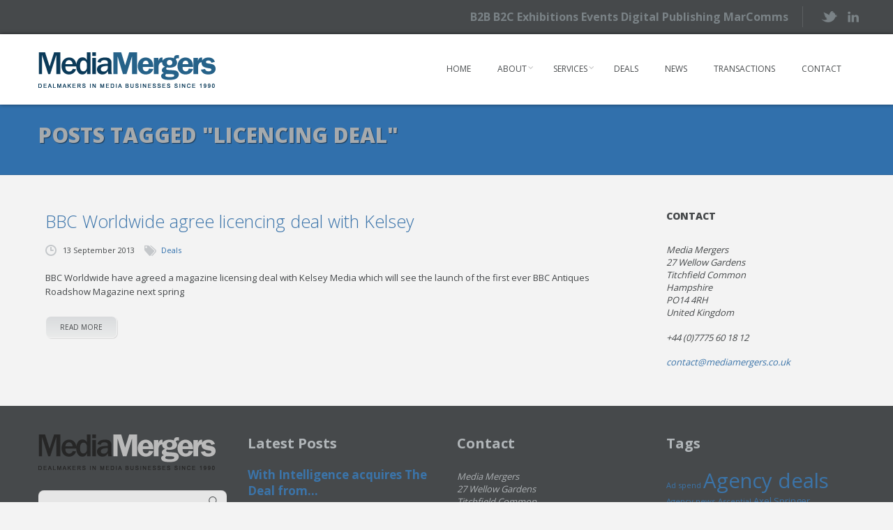

--- FILE ---
content_type: text/html; charset=UTF-8
request_url: https://www.mediamergers.co.uk/tag/licencing-deal/
body_size: 11670
content:
<!DOCTYPE html>
<html lang="en-GB">
	<head>
		<meta charset="UTF-8" />
		<meta name='viewport' content='width=device-width, initial-scale=1.0, maximum-scale=1.0, minimum-scale=1.0, user-scalable=0'>
		<title>Licencing deal Archives - Media MergersMedia Mergers</title>
		<link rel="profile" href="http://gmpg.org/xfn/11" />
		<link rel="pingback" href="https://www.mediamergers.co.uk/xmlrpc.php" />
						<meta name='robots' content='index, follow, max-image-preview:large, max-snippet:-1, max-video-preview:-1' />
	<style>img:is([sizes="auto" i], [sizes^="auto," i]) { contain-intrinsic-size: 3000px 1500px }</style>
	
	<!-- This site is optimized with the Yoast SEO plugin v26.3 - https://yoast.com/wordpress/plugins/seo/ -->
	<link rel="canonical" href="https://www.mediamergers.co.uk/tag/licencing-deal/" />
	<meta property="og:locale" content="en_GB" />
	<meta property="og:type" content="article" />
	<meta property="og:title" content="Licencing deal Archives - Media Mergers" />
	<meta property="og:url" content="https://www.mediamergers.co.uk/tag/licencing-deal/" />
	<meta property="og:site_name" content="Media Mergers" />
	<meta name="twitter:card" content="summary_large_image" />
	<script type="application/ld+json" class="yoast-schema-graph">{"@context":"https://schema.org","@graph":[{"@type":"CollectionPage","@id":"https://www.mediamergers.co.uk/tag/licencing-deal/","url":"https://www.mediamergers.co.uk/tag/licencing-deal/","name":"Licencing deal Archives - Media Mergers","isPartOf":{"@id":"https://www.mediamergers.co.uk/#website"},"breadcrumb":{"@id":"https://www.mediamergers.co.uk/tag/licencing-deal/#breadcrumb"},"inLanguage":"en-GB"},{"@type":"BreadcrumbList","@id":"https://www.mediamergers.co.uk/tag/licencing-deal/#breadcrumb","itemListElement":[{"@type":"ListItem","position":1,"name":"Home","item":"https://www.mediamergers.co.uk/"},{"@type":"ListItem","position":2,"name":"Licencing deal"}]},{"@type":"WebSite","@id":"https://www.mediamergers.co.uk/#website","url":"https://www.mediamergers.co.uk/","name":"Media Mergers","description":"Dealmakers in media businesses since 1990","potentialAction":[{"@type":"SearchAction","target":{"@type":"EntryPoint","urlTemplate":"https://www.mediamergers.co.uk/?s={search_term_string}"},"query-input":{"@type":"PropertyValueSpecification","valueRequired":true,"valueName":"search_term_string"}}],"inLanguage":"en-GB"}]}</script>
	<!-- / Yoast SEO plugin. -->


<link rel='dns-prefetch' href='//www.mediamergers.co.uk' />
<link rel='dns-prefetch' href='//heartcode-canvasloader.googlecode.com' />
<link rel="alternate" type="application/rss+xml" title="Media Mergers &raquo; Feed" href="https://www.mediamergers.co.uk/feed/" />
<link rel="alternate" type="application/rss+xml" title="Media Mergers &raquo; Licencing deal Tag Feed" href="https://www.mediamergers.co.uk/tag/licencing-deal/feed/" />
<script type="text/javascript">
/* <![CDATA[ */
window._wpemojiSettings = {"baseUrl":"https:\/\/s.w.org\/images\/core\/emoji\/16.0.1\/72x72\/","ext":".png","svgUrl":"https:\/\/s.w.org\/images\/core\/emoji\/16.0.1\/svg\/","svgExt":".svg","source":{"concatemoji":"https:\/\/www.mediamergers.co.uk\/wp-includes\/js\/wp-emoji-release.min.js?ver=6.8.3"}};
/*! This file is auto-generated */
!function(s,n){var o,i,e;function c(e){try{var t={supportTests:e,timestamp:(new Date).valueOf()};sessionStorage.setItem(o,JSON.stringify(t))}catch(e){}}function p(e,t,n){e.clearRect(0,0,e.canvas.width,e.canvas.height),e.fillText(t,0,0);var t=new Uint32Array(e.getImageData(0,0,e.canvas.width,e.canvas.height).data),a=(e.clearRect(0,0,e.canvas.width,e.canvas.height),e.fillText(n,0,0),new Uint32Array(e.getImageData(0,0,e.canvas.width,e.canvas.height).data));return t.every(function(e,t){return e===a[t]})}function u(e,t){e.clearRect(0,0,e.canvas.width,e.canvas.height),e.fillText(t,0,0);for(var n=e.getImageData(16,16,1,1),a=0;a<n.data.length;a++)if(0!==n.data[a])return!1;return!0}function f(e,t,n,a){switch(t){case"flag":return n(e,"\ud83c\udff3\ufe0f\u200d\u26a7\ufe0f","\ud83c\udff3\ufe0f\u200b\u26a7\ufe0f")?!1:!n(e,"\ud83c\udde8\ud83c\uddf6","\ud83c\udde8\u200b\ud83c\uddf6")&&!n(e,"\ud83c\udff4\udb40\udc67\udb40\udc62\udb40\udc65\udb40\udc6e\udb40\udc67\udb40\udc7f","\ud83c\udff4\u200b\udb40\udc67\u200b\udb40\udc62\u200b\udb40\udc65\u200b\udb40\udc6e\u200b\udb40\udc67\u200b\udb40\udc7f");case"emoji":return!a(e,"\ud83e\udedf")}return!1}function g(e,t,n,a){var r="undefined"!=typeof WorkerGlobalScope&&self instanceof WorkerGlobalScope?new OffscreenCanvas(300,150):s.createElement("canvas"),o=r.getContext("2d",{willReadFrequently:!0}),i=(o.textBaseline="top",o.font="600 32px Arial",{});return e.forEach(function(e){i[e]=t(o,e,n,a)}),i}function t(e){var t=s.createElement("script");t.src=e,t.defer=!0,s.head.appendChild(t)}"undefined"!=typeof Promise&&(o="wpEmojiSettingsSupports",i=["flag","emoji"],n.supports={everything:!0,everythingExceptFlag:!0},e=new Promise(function(e){s.addEventListener("DOMContentLoaded",e,{once:!0})}),new Promise(function(t){var n=function(){try{var e=JSON.parse(sessionStorage.getItem(o));if("object"==typeof e&&"number"==typeof e.timestamp&&(new Date).valueOf()<e.timestamp+604800&&"object"==typeof e.supportTests)return e.supportTests}catch(e){}return null}();if(!n){if("undefined"!=typeof Worker&&"undefined"!=typeof OffscreenCanvas&&"undefined"!=typeof URL&&URL.createObjectURL&&"undefined"!=typeof Blob)try{var e="postMessage("+g.toString()+"("+[JSON.stringify(i),f.toString(),p.toString(),u.toString()].join(",")+"));",a=new Blob([e],{type:"text/javascript"}),r=new Worker(URL.createObjectURL(a),{name:"wpTestEmojiSupports"});return void(r.onmessage=function(e){c(n=e.data),r.terminate(),t(n)})}catch(e){}c(n=g(i,f,p,u))}t(n)}).then(function(e){for(var t in e)n.supports[t]=e[t],n.supports.everything=n.supports.everything&&n.supports[t],"flag"!==t&&(n.supports.everythingExceptFlag=n.supports.everythingExceptFlag&&n.supports[t]);n.supports.everythingExceptFlag=n.supports.everythingExceptFlag&&!n.supports.flag,n.DOMReady=!1,n.readyCallback=function(){n.DOMReady=!0}}).then(function(){return e}).then(function(){var e;n.supports.everything||(n.readyCallback(),(e=n.source||{}).concatemoji?t(e.concatemoji):e.wpemoji&&e.twemoji&&(t(e.twemoji),t(e.wpemoji)))}))}((window,document),window._wpemojiSettings);
/* ]]> */
</script>
<link rel="stylesheet" href="https://www.mediamergers.co.uk/wp-content/cache/minify/0256d.css" media="all" />

<link rel="stylesheet" href="https://www.mediamergers.co.uk/wp-content/cache/minify/6d5b7.css" media="all" />

<link rel="stylesheet" href="https://www.mediamergers.co.uk/wp-content/cache/minify/db303.css" media="all" />

<link rel="stylesheet" href="https://www.mediamergers.co.uk/wp-content/cache/minify/a25ac.css" media="all" />

<style id='wp-emoji-styles-inline-css' type='text/css'>

	img.wp-smiley, img.emoji {
		display: inline !important;
		border: none !important;
		box-shadow: none !important;
		height: 1em !important;
		width: 1em !important;
		margin: 0 0.07em !important;
		vertical-align: -0.1em !important;
		background: none !important;
		padding: 0 !important;
	}
</style>
<style id='wp-block-library-inline-css' type='text/css'>
:root{--wp-admin-theme-color:#007cba;--wp-admin-theme-color--rgb:0,124,186;--wp-admin-theme-color-darker-10:#006ba1;--wp-admin-theme-color-darker-10--rgb:0,107,161;--wp-admin-theme-color-darker-20:#005a87;--wp-admin-theme-color-darker-20--rgb:0,90,135;--wp-admin-border-width-focus:2px;--wp-block-synced-color:#7a00df;--wp-block-synced-color--rgb:122,0,223;--wp-bound-block-color:var(--wp-block-synced-color)}@media (min-resolution:192dpi){:root{--wp-admin-border-width-focus:1.5px}}.wp-element-button{cursor:pointer}:root{--wp--preset--font-size--normal:16px;--wp--preset--font-size--huge:42px}:root .has-very-light-gray-background-color{background-color:#eee}:root .has-very-dark-gray-background-color{background-color:#313131}:root .has-very-light-gray-color{color:#eee}:root .has-very-dark-gray-color{color:#313131}:root .has-vivid-green-cyan-to-vivid-cyan-blue-gradient-background{background:linear-gradient(135deg,#00d084,#0693e3)}:root .has-purple-crush-gradient-background{background:linear-gradient(135deg,#34e2e4,#4721fb 50%,#ab1dfe)}:root .has-hazy-dawn-gradient-background{background:linear-gradient(135deg,#faaca8,#dad0ec)}:root .has-subdued-olive-gradient-background{background:linear-gradient(135deg,#fafae1,#67a671)}:root .has-atomic-cream-gradient-background{background:linear-gradient(135deg,#fdd79a,#004a59)}:root .has-nightshade-gradient-background{background:linear-gradient(135deg,#330968,#31cdcf)}:root .has-midnight-gradient-background{background:linear-gradient(135deg,#020381,#2874fc)}.has-regular-font-size{font-size:1em}.has-larger-font-size{font-size:2.625em}.has-normal-font-size{font-size:var(--wp--preset--font-size--normal)}.has-huge-font-size{font-size:var(--wp--preset--font-size--huge)}.has-text-align-center{text-align:center}.has-text-align-left{text-align:left}.has-text-align-right{text-align:right}#end-resizable-editor-section{display:none}.aligncenter{clear:both}.items-justified-left{justify-content:flex-start}.items-justified-center{justify-content:center}.items-justified-right{justify-content:flex-end}.items-justified-space-between{justify-content:space-between}.screen-reader-text{border:0;clip-path:inset(50%);height:1px;margin:-1px;overflow:hidden;padding:0;position:absolute;width:1px;word-wrap:normal!important}.screen-reader-text:focus{background-color:#ddd;clip-path:none;color:#444;display:block;font-size:1em;height:auto;left:5px;line-height:normal;padding:15px 23px 14px;text-decoration:none;top:5px;width:auto;z-index:100000}html :where(.has-border-color){border-style:solid}html :where([style*=border-top-color]){border-top-style:solid}html :where([style*=border-right-color]){border-right-style:solid}html :where([style*=border-bottom-color]){border-bottom-style:solid}html :where([style*=border-left-color]){border-left-style:solid}html :where([style*=border-width]){border-style:solid}html :where([style*=border-top-width]){border-top-style:solid}html :where([style*=border-right-width]){border-right-style:solid}html :where([style*=border-bottom-width]){border-bottom-style:solid}html :where([style*=border-left-width]){border-left-style:solid}html :where(img[class*=wp-image-]){height:auto;max-width:100%}:where(figure){margin:0 0 1em}html :where(.is-position-sticky){--wp-admin--admin-bar--position-offset:var(--wp-admin--admin-bar--height,0px)}@media screen and (max-width:600px){html :where(.is-position-sticky){--wp-admin--admin-bar--position-offset:0px}}
</style>
<style id='classic-theme-styles-inline-css' type='text/css'>
/*! This file is auto-generated */
.wp-block-button__link{color:#fff;background-color:#32373c;border-radius:9999px;box-shadow:none;text-decoration:none;padding:calc(.667em + 2px) calc(1.333em + 2px);font-size:1.125em}.wp-block-file__button{background:#32373c;color:#fff;text-decoration:none}
</style>
<link rel="stylesheet" href="https://www.mediamergers.co.uk/wp-content/cache/minify/edd85.css" media="all" />

<style id='rs-plugin-settings-inline-css' type='text/css'>
.tp-caption a{color:#ff7302;text-shadow:none;-webkit-transition:all 0.2s ease-out;-moz-transition:all 0.2s ease-out;-o-transition:all 0.2s ease-out;-ms-transition:all 0.2s ease-out}.tp-caption a:hover{color:#ffa902}
</style>
<link rel="stylesheet" href="https://www.mediamergers.co.uk/wp-content/cache/minify/dc3fc.css" media="all" />

<link rel="stylesheet" href="https://www.mediamergers.co.uk/wp-content/cache/minify/4e44c.css" media="all" />

<link rel="stylesheet" href="https://www.mediamergers.co.uk/wp-content/cache/minify/1abc1.css" media="all" />

<link rel="stylesheet" href="https://www.mediamergers.co.uk/wp-content/cache/minify/916a6.css" media="all" />

<link rel="stylesheet" href="https://www.mediamergers.co.uk/wp-content/cache/minify/18e7a.css" media="all" />

<link rel="stylesheet" href="https://www.mediamergers.co.uk/wp-content/cache/minify/88ab5.css" media="all" />

<link rel="stylesheet" href="https://www.mediamergers.co.uk/wp-content/cache/minify/300ec.css" media="all" />

<link rel="stylesheet" href="https://www.mediamergers.co.uk/wp-content/cache/minify/0edb6.css" media="all" />

<link rel="stylesheet" href="https://www.mediamergers.co.uk/wp-content/cache/minify/1afa6.css" media="all" />

<link rel="stylesheet" href="https://www.mediamergers.co.uk/wp-content/cache/minify/decb5.css" media="all" />

<link rel="stylesheet" href="https://www.mediamergers.co.uk/wp-content/cache/minify/c2e14.css" media="all" />

<link rel='stylesheet' id='responsiveness-css' href='https://www.mediamergers.co.uk/wp-content/themes/circles/css/media.php?switch_menu_to_mobile=920' type='text/css' media='all' />
<link rel="stylesheet" href="https://www.mediamergers.co.uk/wp-content/cache/minify/a220b.css" media="all" />

<script type="text/javascript" src="https://www.mediamergers.co.uk/wp-includes/js/jquery/jquery.min.js?ver=3.7.1" id="jquery-core-js"></script>
<script type="text/javascript" src="https://www.mediamergers.co.uk/wp-includes/js/jquery/jquery-migrate.min.js?ver=3.4.1" id="jquery-migrate-js"></script>
<script type="text/javascript" src="https://www.mediamergers.co.uk/wp-content/plugins/revslider/public/assets/js/revolution.tools.min.js?ver=6.0" id="tp-tools-js"></script>
<script type="text/javascript" src="https://www.mediamergers.co.uk/wp-content/plugins/revslider/public/assets/js/rs6.min.js?ver=6.1.5" id="revmin-js"></script>
<link rel="https://api.w.org/" href="https://www.mediamergers.co.uk/wp-json/" /><link rel="alternate" title="JSON" type="application/json" href="https://www.mediamergers.co.uk/wp-json/wp/v2/tags/550" /><link rel="EditURI" type="application/rsd+xml" title="RSD" href="https://www.mediamergers.co.uk/xmlrpc.php?rsd" />
<meta name="generator" content="WordPress 6.8.3" />
	<script type="text/javascript">
		var ajaxurl = 'https://www.mediamergers.co.uk/wp-admin/admin-ajax.php';
	</script>
				<link href="https://fonts.googleapis.com/css?family=Open+Sans:400,800,300,700" rel="stylesheet" type="text/css">
			<style type="text/css">
		
		
		
		
		
		
		
		
		
		
		
		
		
		
		#logo {
											}
		
			</style>
	<style type="text/css" id="dynamic-styles">
				
			
	
	
			
			/* page_title_background_color */
			.marble
			{
			background-color: #3170ac !important;
		}
			
			
			
		
			
		
	
			
			/* footer_background_color */
			footer>.grey
			{
			background-color: #46494b !important;
		}
	
	
			/* footer_main_text_color */
			footer p,
	footer p.wysija-text,
	footer .widget_text address,
	footer .latest-excerpts p,
	footer .widget_text div
			{
			color: #acb0b3;
		}
	
	
			/* copyrights_bar_background */
			footer .copyright-bar
			{
			background-color: #3d3f40 !important;
		}
	
	
	
		</style>
	<meta name="generator" content="Powered by Slider Revolution 6.1.5 - responsive, Mobile-Friendly Slider Plugin for WordPress with comfortable drag and drop interface." />
<script type="text/javascript">function setREVStartSize(t){try{var h,e=document.getElementById(t.c).parentNode.offsetWidth;if(e=0===e||isNaN(e)?window.innerWidth:e,t.tabw=void 0===t.tabw?0:parseInt(t.tabw),t.thumbw=void 0===t.thumbw?0:parseInt(t.thumbw),t.tabh=void 0===t.tabh?0:parseInt(t.tabh),t.thumbh=void 0===t.thumbh?0:parseInt(t.thumbh),t.tabhide=void 0===t.tabhide?0:parseInt(t.tabhide),t.thumbhide=void 0===t.thumbhide?0:parseInt(t.thumbhide),t.mh=void 0===t.mh||""==t.mh||"auto"===t.mh?0:parseInt(t.mh,0),"fullscreen"===t.layout||"fullscreen"===t.l)h=Math.max(t.mh,window.innerHeight);else{for(var i in t.gw=Array.isArray(t.gw)?t.gw:[t.gw],t.rl)void 0!==t.gw[i]&&0!==t.gw[i]||(t.gw[i]=t.gw[i-1]);for(var i in t.gh=void 0===t.el||""===t.el||Array.isArray(t.el)&&0==t.el.length?t.gh:t.el,t.gh=Array.isArray(t.gh)?t.gh:[t.gh],t.rl)void 0!==t.gh[i]&&0!==t.gh[i]||(t.gh[i]=t.gh[i-1]);var r,a=new Array(t.rl.length),n=0;for(var i in t.tabw=t.tabhide>=e?0:t.tabw,t.thumbw=t.thumbhide>=e?0:t.thumbw,t.tabh=t.tabhide>=e?0:t.tabh,t.thumbh=t.thumbhide>=e?0:t.thumbh,t.rl)a[i]=t.rl[i]<window.innerWidth?0:t.rl[i];for(var i in r=a[0],a)r>a[i]&&0<a[i]&&(r=a[i],n=i);var d=e>t.gw[n]+t.tabw+t.thumbw?1:(e-(t.tabw+t.thumbw))/t.gw[n];h=t.gh[n]*d+(t.tabh+t.thumbh)}void 0===window.rs_init_css&&(window.rs_init_css=document.head.appendChild(document.createElement("style"))),document.getElementById(t.c).height=h,window.rs_init_css.innerHTML+="#"+t.c+"_wrapper { height: "+h+"px }"}catch(t){console.log("Failure at Presize of Slider:"+t)}};</script>
	</head>
	<body class="archive tag tag-licencing-deal tag-550 wp-theme-circles wp-child-theme-44bytes w1170 headerstyle2 sticky-menu-on nice-scroll">
    
			<div class="preloading-screen" style=" background: #fff center no-repeat fixed">
			<div class="spinners">
				<div class="bounce1"></div>
			</div>
		</div>
					<header class='page-header'>
				<div class="wrapper  preheader">
			<div class="container">
				<ul class="socials no-bg-icon">
													<li>
						<span class="tran02slinear"></span>
						<a class='twitter tran02slinear' href='https://twitter.com/MediaMergers' title="Twitter" target="_blank"></a>
					</li>
																																					<li>
						<span class="tran02slinear"></span>
						<a class='linkedin tran02slinear' href='http://uk.linkedin.com/in/martinbwright' title="LinkedIn" target="_blank"></a>
					</li>
												</ul>
									<span class="phone contact">B2B B2C Exhibitions Events Digital Publishing MarComms</span>
							</div>
		</div>
	
	<div class='wrapper menu-bg  border-bottom-white'>
		<div class='container'>
			<div class='grid_12'>
				<div class='logo'>
																					<a href='https://www.mediamergers.co.uk/' title="Media Mergers" rel="home"><img src="/wp-content/uploads/2013/08/LOGO_MAIN.png" class="" alt="Media Mergers" /></a>
				</div>
				<a id="menu-btn" href="#"></a>

				<nav class="menu-main-menu-container"><ul id="menu-main-menu" class="menu"><li id="menu-item-11" class="menu-item menu-item-type-post_type menu-item-object-page menu-item-home menu-item-11"><a href="https://www.mediamergers.co.uk/">Home</a></li>
<li id="menu-item-23" class="menu-item menu-item-type-post_type menu-item-object-page menu-item-has-children menu-item-23"><a href="https://www.mediamergers.co.uk/about-us/">About</a>
<ul class="sub-menu">
	<li id="menu-item-221" class="menu-item menu-item-type-post_type menu-item-object-page menu-item-221"><a href="https://www.mediamergers.co.uk/sitemap/">Sitemap</a>	<li id="menu-item-8871" class="menu-item menu-item-type-custom menu-item-object-custom menu-item-8871"><a href="/testimonials">testimonials</a></ul>
</li>
<li id="menu-item-19" class="menu-item menu-item-type-post_type menu-item-object-page menu-item-has-children menu-item-19"><a href="https://www.mediamergers.co.uk/services/">Services</a>
<ul class="sub-menu">
	<li id="menu-item-29" class="menu-item menu-item-type-post_type menu-item-object-page menu-item-29"><a href="https://www.mediamergers.co.uk/the-sale-process/">The Sale Process</a>	<li id="menu-item-28" class="menu-item menu-item-type-post_type menu-item-object-page menu-item-28"><a href="https://www.mediamergers.co.uk/acquisitions/">Acquisitions</a></ul>
</li>
<li id="menu-item-30" class="menu-item menu-item-type-taxonomy menu-item-object-category menu-item-30"><a href="https://www.mediamergers.co.uk/category/deals/">Deals</a></li>
<li id="menu-item-31" class="menu-item menu-item-type-taxonomy menu-item-object-category menu-item-31"><a href="https://www.mediamergers.co.uk/category/news/">News</a></li>
<li id="menu-item-5771" class="menu-item menu-item-type-taxonomy menu-item-object-category menu-item-5771"><a href="https://www.mediamergers.co.uk/category/transactions/">Transactions</a></li>
<li id="menu-item-8841" class="menu-item menu-item-type-post_type menu-item-object-page menu-item-8841"><a href="https://www.mediamergers.co.uk/contact/">Contact</a></li>
</ul></nav>				<ul class='socials mobile-socials'>
													<li>
						<span class="tran02slinear"></span>
						<a class='twitter tran02slinear' href='https://twitter.com/MediaMergers' title="Twitter" target="_blank"></a>
					</li>
																																					<li>
						<span class="tran02slinear"></span>
						<a class='linkedin tran02slinear' href='http://uk.linkedin.com/in/martinbwright' title="LinkedIn" target="_blank"></a>
					</li>
											</ul>
			</div>
		</div>
	</div>
	<div class='absolute'>
			<div class='wrapper headline  marble border-bottom-black-tr'>
		<div class='container'>
			<div class='grid_12'>
									<h1>Posts Tagged "Licencing deal"</h1>
											</div>
		</div>
	</div>
	</div>
</header><div class='wrapper header-image '></div>
<div class='wrapper'>
	<div class='container main'>
		<div class='post-area grid_9'>
			<div class='posts-container'>
																				<article class='post  center'>
	<header>
		<a href='https://www.mediamergers.co.uk/bbc-worldwide-agree-licencing-deal-with-kelsey/'><h2>BBC Worldwide agree licencing deal with Kelsey</h2></a>	
	</header>
	<footer>
	<div class='post-helper-absolute'>
		<div class='avatar big'>
			<img alt='' src='https://secure.gravatar.com/avatar/6c1305a28bcd9828997e29d3afb5836e758486d09494f13aad4d0501710d42f1?s=61&#038;d=mm&#038;r=g' srcset='https://secure.gravatar.com/avatar/6c1305a28bcd9828997e29d3afb5836e758486d09494f13aad4d0501710d42f1?s=122&#038;d=mm&#038;r=g 2x' class='avatar avatar-61 photo' height='61' width='61' decoding='async'/>		</div>
		<div class='post-comments'>
			<span>0</span>
		</div>
		<div class='post-author'>
			By			<span>
				<a href="https://www.mediamergers.co.uk/author/mwright/" title="Posts by Martin Wright" rel="author">Martin Wright</a>			</span>
		</div>
		<div class='post-type'>
			<span></span>
		</div>
	</div>
	<div class='post-date'>
		<span>13 September 2013</span>
	</div>
			<div class='post-category'>
			<span>
				<a href="https://www.mediamergers.co.uk/category/deals/" rel="category tag">Deals</a>			</span>
		</div>
		<div class='separator'>
	</div>
</footer>	<div class="post-body clearfix">
				<div class='post-body-text'>
			<p><p>BBC Worldwide have agreed a magazine licensing deal with Kelsey Media which will see the launch of the first ever BBC Antiques Roadshow Magazine next spring</p>
</p>
		</div>
		<a href='https://www.mediamergers.co.uk/bbc-worldwide-agree-licencing-deal-with-kelsey/' title="BBC Worldwide agree licencing deal with Kelsey" class='sc-button grey-grad'>read more</a>
	</div>
</article>

																	</div>
		</div>
		<aside class='right-sidebar grid_3'>
	<section id="text-4" class="widget_text"><h3>Contact</h3>			<div class="textwidget"><address>
<ul class="address">
<li>Media Mergers</li>
<li>27 Wellow Gardens</li>
<li>Titchfield Common</li>
<li>Hampshire</li>
<li>PO14 4RH</li>
<li>United Kingdom</li>
</ul>

<ul class="phone">
<li><div class="spacer4"></div></li>
<li>+44 (0)7775 60 18 12</li>
<li><div class="spacer4"></div></li>
<li><div class="spacer4"></div></li>
</ul>
<ul class="email">
<li><a href="mailto:contact@mediamergers.co.uk">contact@mediamergers.co.uk</a></li>
</ul>
</address></div>
		</section></aside>	</div>
</div>
<aside class='wrapper lighter-grey'>
	<div class='container'>
		<div class='grid_9'>
					</div>
	</div>
</aside>
					<footer>
			<div class='wrapper grey'>
				<div class='container'>
						<div class='grid_3'>
		<section id="text-2" class="widget widget_text">			<div class="textwidget"><a href="/">
  <img src="/wp-content/uploads/2013/10/logo_grey.png">
</a></div>
		</section><section id="search-2" class="widget widget_search"><form role="search" method="get" id="searchform" class="searchform" action="https://www.mediamergers.co.uk/">
				<div>
					<label class="screen-reader-text" for="s">Search for:</label>
					<input type="text" value="" name="s" id="s" />
					<input type="submit" id="searchsubmit" value="Search" />
				</div>
			</form></section>	</div>
	<div class='grid_3'>
		<section id="latest-posts-2" class="widget widget_latest_posts_entries">			<h2>Latest Posts</h2>									<ul class="latest-posts">
								<li>
					<div class="latest-desc">
						<div class="latest-meta">
							<div class="latest-date">12 February 2025</div>
							<div class="latest-author">By Martin Wright</div>
						</div>
						<h3><a title="With Intelligence acquires The Deal from Delinian" href="https://www.mediamergers.co.uk/with-intelligence-acquires-the-deal-from-delinian/">With Intelligence acquires The Deal from...</a></h3>
						<div class="latest-excerpts"><p>With Intelligence, the leading provider of investment intelligence for alternative assets, private markets and public funds, today announced the acquisition of The Deal from Delinian. The Deal is the leading source for forward-looking intelligence on M&#038;A and Private Equity deals. It provides dealmaking professionals the analytic perspective they need embedded in their daily workflows.</p>
</div>
					</div>
					<div class="clear"></div>
				</li>
												<li>
					<div class="latest-desc">
						<div class="latest-meta">
							<div class="latest-date">27 January 2025</div>
							<div class="latest-author">By Martin Wright</div>
						</div>
						<h3><a title="Bauer Media to acquire Clear Channel Europe-North" href="https://www.mediamergers.co.uk/bauer-media-to-acquire-clear-channel-europe-north/">Bauer Media to acquire Clear Channel...</a></h3>
						<div class="latest-excerpts"><p>Hamburg, January 9, 2025 &#8211; Today, Bauer Media Group (“Bauer Media” or “the Group”) – a leading European media business which includes print and online publishing, and Audio broadcasting and entertainment &#8211; announced that it has signed an agreement to acquire Clear Channel Europe-North (“Clear Channel Europe”), a significant player in the Out of Home (“OOH”) media sector. The transaction is expected to close in 2025, upon satisfaction of regulatory approvals.</p>
</div>
					</div>
					<div class="clear"></div>
				</li>
											</ul>
			</section>	</div>
	<div class='grid_3'>
		<section id="text-3" class="widget widget_text"><h2>Contact</h2>			<div class="textwidget"><address>
<ul class="address">
<li>Media Mergers</li>
<li>27 Wellow Gardens</li>
<li>Titchfield Common</li>
<li>Hampshire</li>
<li>PO14 4RH</li>
<li>United Kingdom</li>
</ul>

<ul class="phone">
<li><div class="spacer4"></div></li>
<li>+44 (0)7775 60 18 12</li>
<li><div class="spacer4"></div></li>
<li><div class="spacer4"></div></li>
</ul>
<ul class="email">
<li><a href="mailto:contact@mediamergers.co.uk">contact@mediamergers.co.uk</a></li>
</ul>
</address></div>
		</section><section id="random-work-3" class="widget widget_social_icons_item"><h2>Social</h2>			<ul class='socials-bottom clearfix'>
													<li>
						<a class='twitter' href='https://twitter.com/MediaMergers' target="_blank"></a>
						<div class='cloud'>Twitter<div class='helper'></div></div>
					</li>
																																					<li>
						<a class='linkedin' href='http://uk.linkedin.com/in/martinbwright' title="LinkedIn" target="_blank"></a>
						<div class="cloud">LinkedIn<div class="helper"></div></div>
					</li>
											</ul>
			</section>	</div>
	<div class='grid_3'>
		<section id="tag_cloud-2" class="widget widget_tag_cloud"><h2>Tags</h2><div class="tagcloud"><a href="https://www.mediamergers.co.uk/tag/ad-spend/" class="tag-cloud-link tag-link-1706 tag-link-position-1" style="font-size: 8.2772277227723pt;" aria-label="Ad spend (38 items)">Ad spend</a>
<a href="https://www.mediamergers.co.uk/tag/agency-deals/" class="tag-cloud-link tag-link-541 tag-link-position-2" style="font-size: 22pt;" aria-label="Agency deals (382 items)">Agency deals</a>
<a href="https://www.mediamergers.co.uk/tag/agency-news/" class="tag-cloud-link tag-link-832 tag-link-position-3" style="font-size: 8.6930693069307pt;" aria-label="Agency news (41 items)">Agency news</a>
<a href="https://www.mediamergers.co.uk/tag/ascential/" class="tag-cloud-link tag-link-2859 tag-link-position-4" style="font-size: 8.2772277227723pt;" aria-label="Ascential (38 items)">Ascential</a>
<a href="https://www.mediamergers.co.uk/tag/axel-springer/" class="tag-cloud-link tag-link-871 tag-link-position-5" style="font-size: 9.8019801980198pt;" aria-label="Axel Springer (49 items)">Axel Springer</a>
<a href="https://www.mediamergers.co.uk/tag/broadcast-deals/" class="tag-cloud-link tag-link-1335 tag-link-position-6" style="font-size: 11.326732673267pt;" aria-label="Broadcast deals (63 items)">Broadcast deals</a>
<a href="https://www.mediamergers.co.uk/tag/broadcast-news/" class="tag-cloud-link tag-link-1368 tag-link-position-7" style="font-size: 8.5544554455446pt;" aria-label="Broadcast news (40 items)">Broadcast news</a>
<a href="https://www.mediamergers.co.uk/tag/city-news/" class="tag-cloud-link tag-link-752 tag-link-position-8" style="font-size: 18.673267326733pt;" aria-label="City news (219 items)">City news</a>
<a href="https://www.mediamergers.co.uk/tag/digital-deals/" class="tag-cloud-link tag-link-543 tag-link-position-9" style="font-size: 12.851485148515pt;" aria-label="Digital deals (83 items)">Digital deals</a>
<a href="https://www.mediamergers.co.uk/tag/digital-disruption/" class="tag-cloud-link tag-link-595 tag-link-position-10" style="font-size: 20.475247524752pt;" aria-label="Digital disruption (293 items)">Digital disruption</a>
<a href="https://www.mediamergers.co.uk/tag/digital-media/" class="tag-cloud-link tag-link-270 tag-link-position-11" style="font-size: 9.5247524752475pt;" aria-label="Digital media (47 items)">Digital media</a>
<a href="https://www.mediamergers.co.uk/tag/dmgt/" class="tag-cloud-link tag-link-248 tag-link-position-12" style="font-size: 10.079207920792pt;" aria-label="DMGT (51 items)">DMGT</a>
<a href="https://www.mediamergers.co.uk/tag/euromoney/" class="tag-cloud-link tag-link-235 tag-link-position-13" style="font-size: 8.6930693069307pt;" aria-label="Euromoney (41 items)">Euromoney</a>
<a href="https://www.mediamergers.co.uk/tag/event-deals/" class="tag-cloud-link tag-link-1882 tag-link-position-14" style="font-size: 15.346534653465pt;" aria-label="Event deals (125 items)">Event deals</a>
<a href="https://www.mediamergers.co.uk/tag/exhibition-deals/" class="tag-cloud-link tag-link-559 tag-link-position-15" style="font-size: 16.178217821782pt;" aria-label="Exhibition deals (144 items)">Exhibition deals</a>
<a href="https://www.mediamergers.co.uk/tag/exhibition-launches/" class="tag-cloud-link tag-link-546 tag-link-position-16" style="font-size: 12.019801980198pt;" aria-label="Exhibition launches (71 items)">Exhibition launches</a>
<a href="https://www.mediamergers.co.uk/tag/facebook/" class="tag-cloud-link tag-link-147 tag-link-position-17" style="font-size: 10.079207920792pt;" aria-label="Facebook (51 items)">Facebook</a>
<a href="https://www.mediamergers.co.uk/tag/future/" class="tag-cloud-link tag-link-55 tag-link-position-18" style="font-size: 11.881188118812pt;" aria-label="Future (70 items)">Future</a>
<a href="https://www.mediamergers.co.uk/tag/google/" class="tag-cloud-link tag-link-599 tag-link-position-19" style="font-size: 8pt;" aria-label="Google (36 items)">Google</a>
<a href="https://www.mediamergers.co.uk/tag/groupm/" class="tag-cloud-link tag-link-304 tag-link-position-20" style="font-size: 8.8316831683168pt;" aria-label="GroupM (42 items)">GroupM</a>
<a href="https://www.mediamergers.co.uk/tag/havas/" class="tag-cloud-link tag-link-670 tag-link-position-21" style="font-size: 9.1089108910891pt;" aria-label="Havas (44 items)">Havas</a>
<a href="https://www.mediamergers.co.uk/tag/hearst/" class="tag-cloud-link tag-link-257 tag-link-position-22" style="font-size: 8.1386138613861pt;" aria-label="Hearst (37 items)">Hearst</a>
<a href="https://www.mediamergers.co.uk/tag/informa/" class="tag-cloud-link tag-link-205 tag-link-position-23" style="font-size: 11.188118811881pt;" aria-label="Informa (62 items)">Informa</a>
<a href="https://www.mediamergers.co.uk/tag/information-deals/" class="tag-cloud-link tag-link-869 tag-link-position-24" style="font-size: 15.623762376238pt;" aria-label="Information deals (130 items)">Information deals</a>
<a href="https://www.mediamergers.co.uk/tag/ipg/" class="tag-cloud-link tag-link-317 tag-link-position-25" style="font-size: 8.5544554455446pt;" aria-label="IPG (40 items)">IPG</a>
<a href="https://www.mediamergers.co.uk/tag/ite/" class="tag-cloud-link tag-link-64 tag-link-position-26" style="font-size: 8.970297029703pt;" aria-label="ITE (43 items)">ITE</a>
<a href="https://www.mediamergers.co.uk/tag/kantar/" class="tag-cloud-link tag-link-273 tag-link-position-27" style="font-size: 8.6930693069307pt;" aria-label="Kantar (41 items)">Kantar</a>
<a href="https://www.mediamergers.co.uk/tag/magazine-deals/" class="tag-cloud-link tag-link-641 tag-link-position-28" style="font-size: 18.811881188119pt;" aria-label="Magazine deals (221 items)">Magazine deals</a>
<a href="https://www.mediamergers.co.uk/tag/magazine-launches/" class="tag-cloud-link tag-link-544 tag-link-position-29" style="font-size: 9.5247524752475pt;" aria-label="Magazine launches (47 items)">Magazine launches</a>
<a href="https://www.mediamergers.co.uk/tag/magazine-news/" class="tag-cloud-link tag-link-828 tag-link-position-30" style="font-size: 14.376237623762pt;" aria-label="Magazine news (107 items)">Magazine news</a>
<a href="https://www.mediamergers.co.uk/tag/media-economy/" class="tag-cloud-link tag-link-262 tag-link-position-31" style="font-size: 12.574257425743pt;" aria-label="media economy (79 items)">media economy</a>
<a href="https://www.mediamergers.co.uk/tag/news-news/" class="tag-cloud-link tag-link-1458 tag-link-position-32" style="font-size: 8.2772277227723pt;" aria-label="News news (38 items)">News news</a>
<a href="https://www.mediamergers.co.uk/tag/newspaper-deals/" class="tag-cloud-link tag-link-879 tag-link-position-33" style="font-size: 9.1089108910891pt;" aria-label="Newspaper deals (44 items)">Newspaper deals</a>
<a href="https://www.mediamergers.co.uk/tag/newspaper-news/" class="tag-cloud-link tag-link-1039 tag-link-position-34" style="font-size: 14.09900990099pt;" aria-label="Newspaper news (102 items)">Newspaper news</a>
<a href="https://www.mediamergers.co.uk/tag/omnicom/" class="tag-cloud-link tag-link-156 tag-link-position-35" style="font-size: 8.5544554455446pt;" aria-label="Omnicom (40 items)">Omnicom</a>
<a href="https://www.mediamergers.co.uk/tag/online-deals/" class="tag-cloud-link tag-link-811 tag-link-position-36" style="font-size: 10.079207920792pt;" aria-label="Online deals (52 items)">Online deals</a>
<a href="https://www.mediamergers.co.uk/tag/private-equity-deals/" class="tag-cloud-link tag-link-849 tag-link-position-37" style="font-size: 12.712871287129pt;" aria-label="Private equity deals (80 items)">Private equity deals</a>
<a href="https://www.mediamergers.co.uk/tag/programmatic-buying/" class="tag-cloud-link tag-link-765 tag-link-position-38" style="font-size: 9.1089108910891pt;" aria-label="Programmatic Buying (44 items)">Programmatic Buying</a>
<a href="https://www.mediamergers.co.uk/tag/programmatic-platforms/" class="tag-cloud-link tag-link-1258 tag-link-position-39" style="font-size: 8.4158415841584pt;" aria-label="Programmatic platforms (39 items)">Programmatic platforms</a>
<a href="https://www.mediamergers.co.uk/tag/publicis/" class="tag-cloud-link tag-link-83 tag-link-position-40" style="font-size: 13.405940594059pt;" aria-label="Publicis (91 items)">Publicis</a>
<a href="https://www.mediamergers.co.uk/tag/results/" class="tag-cloud-link tag-link-545 tag-link-position-41" style="font-size: 16.178217821782pt;" aria-label="Results (142 items)">Results</a>
<a href="https://www.mediamergers.co.uk/tag/tarsus/" class="tag-cloud-link tag-link-136 tag-link-position-42" style="font-size: 8.6930693069307pt;" aria-label="Tarsus (41 items)">Tarsus</a>
<a href="https://www.mediamergers.co.uk/tag/time-inc/" class="tag-cloud-link tag-link-2180 tag-link-position-43" style="font-size: 8.5544554455446pt;" aria-label="Time inc (40 items)">Time inc</a>
<a href="https://www.mediamergers.co.uk/tag/ubm/" class="tag-cloud-link tag-link-14 tag-link-position-44" style="font-size: 15.207920792079pt;" aria-label="UBM (121 items)">UBM</a>
<a href="https://www.mediamergers.co.uk/tag/wpp/" class="tag-cloud-link tag-link-82 tag-link-position-45" style="font-size: 21.584158415842pt;" aria-label="WPP (350 items)">WPP</a></div>
</section>	</div>
				</div>
			</div>
			<div class='wrapper dark-grey copyright-bar'>
				<div class='container'>
					<div class='grid_12'>
						<span class='copyright'>© Media Mergers 2016</span>
						<ul id="menu-footer" class="nav"><li id="menu-item-8832" class="menu-item menu-item-type-post_type menu-item-object-page menu-item-8832"><a href="https://www.mediamergers.co.uk/legal/">Legal</a></li>
<li id="menu-item-8831" class="menu-item menu-item-type-post_type menu-item-object-page menu-item-8831"><a href="https://www.mediamergers.co.uk/sitemap/">Sitemap</a></li>
<li id="menu-item-8834" class="menu-item menu-item-type-custom menu-item-object-custom menu-item-8834"><a href="mailto:contact@mediamergers.co.uk">Request Brochure</a></li>
</ul>					</div>
				</div>
			</div>
		</footer>
		<a id="back_to_top" href="#"></a>
				<script type="speculationrules">
{"prefetch":[{"source":"document","where":{"and":[{"href_matches":"\/*"},{"not":{"href_matches":["\/wp-*.php","\/wp-admin\/*","\/wp-content\/uploads\/*","\/wp-content\/*","\/wp-content\/plugins\/*","\/wp-content\/themes\/44bytes\/*","\/wp-content\/themes\/circles\/*","\/*\\?(.+)"]}},{"not":{"selector_matches":"a[rel~=\"nofollow\"]"}},{"not":{"selector_matches":".no-prefetch, .no-prefetch a"}}]},"eagerness":"conservative"}]}
</script>
<style id='global-styles-inline-css' type='text/css'>
:root{--wp--preset--aspect-ratio--square: 1;--wp--preset--aspect-ratio--4-3: 4/3;--wp--preset--aspect-ratio--3-4: 3/4;--wp--preset--aspect-ratio--3-2: 3/2;--wp--preset--aspect-ratio--2-3: 2/3;--wp--preset--aspect-ratio--16-9: 16/9;--wp--preset--aspect-ratio--9-16: 9/16;--wp--preset--color--black: #000000;--wp--preset--color--cyan-bluish-gray: #abb8c3;--wp--preset--color--white: #ffffff;--wp--preset--color--pale-pink: #f78da7;--wp--preset--color--vivid-red: #cf2e2e;--wp--preset--color--luminous-vivid-orange: #ff6900;--wp--preset--color--luminous-vivid-amber: #fcb900;--wp--preset--color--light-green-cyan: #7bdcb5;--wp--preset--color--vivid-green-cyan: #00d084;--wp--preset--color--pale-cyan-blue: #8ed1fc;--wp--preset--color--vivid-cyan-blue: #0693e3;--wp--preset--color--vivid-purple: #9b51e0;--wp--preset--gradient--vivid-cyan-blue-to-vivid-purple: linear-gradient(135deg,rgba(6,147,227,1) 0%,rgb(155,81,224) 100%);--wp--preset--gradient--light-green-cyan-to-vivid-green-cyan: linear-gradient(135deg,rgb(122,220,180) 0%,rgb(0,208,130) 100%);--wp--preset--gradient--luminous-vivid-amber-to-luminous-vivid-orange: linear-gradient(135deg,rgba(252,185,0,1) 0%,rgba(255,105,0,1) 100%);--wp--preset--gradient--luminous-vivid-orange-to-vivid-red: linear-gradient(135deg,rgba(255,105,0,1) 0%,rgb(207,46,46) 100%);--wp--preset--gradient--very-light-gray-to-cyan-bluish-gray: linear-gradient(135deg,rgb(238,238,238) 0%,rgb(169,184,195) 100%);--wp--preset--gradient--cool-to-warm-spectrum: linear-gradient(135deg,rgb(74,234,220) 0%,rgb(151,120,209) 20%,rgb(207,42,186) 40%,rgb(238,44,130) 60%,rgb(251,105,98) 80%,rgb(254,248,76) 100%);--wp--preset--gradient--blush-light-purple: linear-gradient(135deg,rgb(255,206,236) 0%,rgb(152,150,240) 100%);--wp--preset--gradient--blush-bordeaux: linear-gradient(135deg,rgb(254,205,165) 0%,rgb(254,45,45) 50%,rgb(107,0,62) 100%);--wp--preset--gradient--luminous-dusk: linear-gradient(135deg,rgb(255,203,112) 0%,rgb(199,81,192) 50%,rgb(65,88,208) 100%);--wp--preset--gradient--pale-ocean: linear-gradient(135deg,rgb(255,245,203) 0%,rgb(182,227,212) 50%,rgb(51,167,181) 100%);--wp--preset--gradient--electric-grass: linear-gradient(135deg,rgb(202,248,128) 0%,rgb(113,206,126) 100%);--wp--preset--gradient--midnight: linear-gradient(135deg,rgb(2,3,129) 0%,rgb(40,116,252) 100%);--wp--preset--font-size--small: 13px;--wp--preset--font-size--medium: 20px;--wp--preset--font-size--large: 36px;--wp--preset--font-size--x-large: 42px;--wp--preset--spacing--20: 0.44rem;--wp--preset--spacing--30: 0.67rem;--wp--preset--spacing--40: 1rem;--wp--preset--spacing--50: 1.5rem;--wp--preset--spacing--60: 2.25rem;--wp--preset--spacing--70: 3.38rem;--wp--preset--spacing--80: 5.06rem;--wp--preset--shadow--natural: 6px 6px 9px rgba(0, 0, 0, 0.2);--wp--preset--shadow--deep: 12px 12px 50px rgba(0, 0, 0, 0.4);--wp--preset--shadow--sharp: 6px 6px 0px rgba(0, 0, 0, 0.2);--wp--preset--shadow--outlined: 6px 6px 0px -3px rgba(255, 255, 255, 1), 6px 6px rgba(0, 0, 0, 1);--wp--preset--shadow--crisp: 6px 6px 0px rgba(0, 0, 0, 1);}:where(.is-layout-flex){gap: 0.5em;}:where(.is-layout-grid){gap: 0.5em;}body .is-layout-flex{display: flex;}.is-layout-flex{flex-wrap: wrap;align-items: center;}.is-layout-flex > :is(*, div){margin: 0;}body .is-layout-grid{display: grid;}.is-layout-grid > :is(*, div){margin: 0;}:where(.wp-block-columns.is-layout-flex){gap: 2em;}:where(.wp-block-columns.is-layout-grid){gap: 2em;}:where(.wp-block-post-template.is-layout-flex){gap: 1.25em;}:where(.wp-block-post-template.is-layout-grid){gap: 1.25em;}.has-black-color{color: var(--wp--preset--color--black) !important;}.has-cyan-bluish-gray-color{color: var(--wp--preset--color--cyan-bluish-gray) !important;}.has-white-color{color: var(--wp--preset--color--white) !important;}.has-pale-pink-color{color: var(--wp--preset--color--pale-pink) !important;}.has-vivid-red-color{color: var(--wp--preset--color--vivid-red) !important;}.has-luminous-vivid-orange-color{color: var(--wp--preset--color--luminous-vivid-orange) !important;}.has-luminous-vivid-amber-color{color: var(--wp--preset--color--luminous-vivid-amber) !important;}.has-light-green-cyan-color{color: var(--wp--preset--color--light-green-cyan) !important;}.has-vivid-green-cyan-color{color: var(--wp--preset--color--vivid-green-cyan) !important;}.has-pale-cyan-blue-color{color: var(--wp--preset--color--pale-cyan-blue) !important;}.has-vivid-cyan-blue-color{color: var(--wp--preset--color--vivid-cyan-blue) !important;}.has-vivid-purple-color{color: var(--wp--preset--color--vivid-purple) !important;}.has-black-background-color{background-color: var(--wp--preset--color--black) !important;}.has-cyan-bluish-gray-background-color{background-color: var(--wp--preset--color--cyan-bluish-gray) !important;}.has-white-background-color{background-color: var(--wp--preset--color--white) !important;}.has-pale-pink-background-color{background-color: var(--wp--preset--color--pale-pink) !important;}.has-vivid-red-background-color{background-color: var(--wp--preset--color--vivid-red) !important;}.has-luminous-vivid-orange-background-color{background-color: var(--wp--preset--color--luminous-vivid-orange) !important;}.has-luminous-vivid-amber-background-color{background-color: var(--wp--preset--color--luminous-vivid-amber) !important;}.has-light-green-cyan-background-color{background-color: var(--wp--preset--color--light-green-cyan) !important;}.has-vivid-green-cyan-background-color{background-color: var(--wp--preset--color--vivid-green-cyan) !important;}.has-pale-cyan-blue-background-color{background-color: var(--wp--preset--color--pale-cyan-blue) !important;}.has-vivid-cyan-blue-background-color{background-color: var(--wp--preset--color--vivid-cyan-blue) !important;}.has-vivid-purple-background-color{background-color: var(--wp--preset--color--vivid-purple) !important;}.has-black-border-color{border-color: var(--wp--preset--color--black) !important;}.has-cyan-bluish-gray-border-color{border-color: var(--wp--preset--color--cyan-bluish-gray) !important;}.has-white-border-color{border-color: var(--wp--preset--color--white) !important;}.has-pale-pink-border-color{border-color: var(--wp--preset--color--pale-pink) !important;}.has-vivid-red-border-color{border-color: var(--wp--preset--color--vivid-red) !important;}.has-luminous-vivid-orange-border-color{border-color: var(--wp--preset--color--luminous-vivid-orange) !important;}.has-luminous-vivid-amber-border-color{border-color: var(--wp--preset--color--luminous-vivid-amber) !important;}.has-light-green-cyan-border-color{border-color: var(--wp--preset--color--light-green-cyan) !important;}.has-vivid-green-cyan-border-color{border-color: var(--wp--preset--color--vivid-green-cyan) !important;}.has-pale-cyan-blue-border-color{border-color: var(--wp--preset--color--pale-cyan-blue) !important;}.has-vivid-cyan-blue-border-color{border-color: var(--wp--preset--color--vivid-cyan-blue) !important;}.has-vivid-purple-border-color{border-color: var(--wp--preset--color--vivid-purple) !important;}.has-vivid-cyan-blue-to-vivid-purple-gradient-background{background: var(--wp--preset--gradient--vivid-cyan-blue-to-vivid-purple) !important;}.has-light-green-cyan-to-vivid-green-cyan-gradient-background{background: var(--wp--preset--gradient--light-green-cyan-to-vivid-green-cyan) !important;}.has-luminous-vivid-amber-to-luminous-vivid-orange-gradient-background{background: var(--wp--preset--gradient--luminous-vivid-amber-to-luminous-vivid-orange) !important;}.has-luminous-vivid-orange-to-vivid-red-gradient-background{background: var(--wp--preset--gradient--luminous-vivid-orange-to-vivid-red) !important;}.has-very-light-gray-to-cyan-bluish-gray-gradient-background{background: var(--wp--preset--gradient--very-light-gray-to-cyan-bluish-gray) !important;}.has-cool-to-warm-spectrum-gradient-background{background: var(--wp--preset--gradient--cool-to-warm-spectrum) !important;}.has-blush-light-purple-gradient-background{background: var(--wp--preset--gradient--blush-light-purple) !important;}.has-blush-bordeaux-gradient-background{background: var(--wp--preset--gradient--blush-bordeaux) !important;}.has-luminous-dusk-gradient-background{background: var(--wp--preset--gradient--luminous-dusk) !important;}.has-pale-ocean-gradient-background{background: var(--wp--preset--gradient--pale-ocean) !important;}.has-electric-grass-gradient-background{background: var(--wp--preset--gradient--electric-grass) !important;}.has-midnight-gradient-background{background: var(--wp--preset--gradient--midnight) !important;}.has-small-font-size{font-size: var(--wp--preset--font-size--small) !important;}.has-medium-font-size{font-size: var(--wp--preset--font-size--medium) !important;}.has-large-font-size{font-size: var(--wp--preset--font-size--large) !important;}.has-x-large-font-size{font-size: var(--wp--preset--font-size--x-large) !important;}
</style>
<script type="text/javascript" src="https://www.mediamergers.co.uk/wp-content/themes/circles/js/main.js" id="main-js"></script>
<script type="text/javascript" src="https://www.mediamergers.co.uk/wp-content/themes/circles/js/jquery.nicescroll.min.js" id="nicescroll-js"></script>
<script type="text/javascript" src="http://heartcode-canvasloader.googlecode.com/files/heartcode-canvasloader-min-0.9.1.js" id="canvasloader-js"></script>
<script type="text/javascript" src="https://www.mediamergers.co.uk/wp-content/themes/circles/js/jquery.prettyPhoto.js" id="jquery-prettyPhoto-js"></script>
<script type="text/javascript" src="https://www.mediamergers.co.uk/wp-content/themes/circles/js/jquery.flexslider-min.js" id="jquery-flexslider-js"></script>
<script type="text/javascript" src="https://www.mediamergers.co.uk/wp-content/themes/circles/js/zozo.tabs.min.js" id="zozo-tabs-js"></script>
<script type="text/javascript" src="https://www.mediamergers.co.uk/wp-content/themes/circles/js/jquery.isotope.min.js" id="jquery-isotope-js"></script>
		<script type="text/javascript">

			var _gaq = _gaq || [];
			_gaq.push(['_setAccount', 'UA-43788075-1']);
			_gaq.push(['_trackPageview']);

			(function() {
			  var ga = document.createElement('script'); ga.type = 'text/javascript'; ga.async = true;
			  ga.src = ('https:' == document.location.protocol ? 'https://ssl' : 'http://www') + '.google-analytics.com/ga.js';
			  var s = document.getElementsByTagName('script')[0]; s.parentNode.insertBefore(ga, s);
			})();

		</script>
			<div class="media_for_js"></div>
	</body>
</html>
<!--
Performance optimized by W3 Total Cache. Learn more: https://www.boldgrid.com/w3-total-cache/

Page Caching using Disk: Enhanced 
Minified using Disk

Served from: mediamergers.co.uk @ 2025-12-12 05:46:38 by W3 Total Cache
-->

--- FILE ---
content_type: text/css
request_url: https://www.mediamergers.co.uk/wp-content/cache/minify/6d5b7.css
body_size: 353
content:
.testimonials-widget-testimonials{}.testimonials-widget-testimonial{}.testimonials-widget-testimonials
.paging{clear:both;font-weight:700;height:1.4em}.testimonials-widget-testimonials
.paging.prepend{margin-bottom:1em}.testimonials-widget-testimonials
.paging.append{margin-top:1em}.testimonials-widget-testimonials
.alignleft{float:left}.testimonials-widget-testimonials
.alignright{float:right}.testimonials-widget-testimonial.list{clear:left;margin-bottom:2em}.testimonials-widget-testimonial.single{clear:left}.testimonials-widget-testimonial
.image{float:left;margin-bottom: .4em;margin-right: .2em}.widget .testimonials-widget-testimonial
.image{display:block;float:none}.testimonials-widget-testimonial .list-title{font-weight:bold}.testimonials-widget-testimonial q,
.testimonials-widget-testimonial
blockquote{quotes:none}.testimonials-widget-testimonial .open-quote:before{content:'\201C'}.testimonials-widget-testimonial .close-quote:after{content:'\201D'}.testimonials-widget-testimonial cite,
.testimonials-widget-testimonial
div.credit{display:block;margin-top: .2em;text-align:right}.widget .testimonials-widget-testimonial cite,
.widget .testimonials-widget-testimonial
div.credit{margin-top: .8em}.widget .testimonials-widget-testimonial .whitespace cite,
.widget .whitespace cite,
.widget .testimonials-widget-testimonial .whitespace div.credit,
.widget .whitespace
div.credit{margin-top: .2em}.testimonials-widget-testimonial cite:before,
.testimonials-widget-testimonial div.credit:before{content:"– "}.testimonials-widget-testimonial .join-title:before,
.testimonials-widget-testimonial .join-location:before,
.testimonials-widget-testimonial .join:before{content:", "}.testimonials-widget-testimonial .author,
.testimonials-widget-testimonial .email,
.testimonials-widget-testimonial .job-title,
.testimonials-widget-testimonial .location,
.testimonials-widget-testimonial .company,
.testimonials-widget-testimonial
.url{}.testimonials-widget-testimonial
.extra{margin-top: .8em}.testimonials-widget-testimonial
.bottom_text{margin-top:1.4em}.bx-wrapper{-moz-box-shadow:none;-webkit-box-shadow:none;box-shadow:none;border:none;background:transparent !important}

--- FILE ---
content_type: text/css
request_url: https://www.mediamergers.co.uk/wp-content/cache/minify/a25ac.css
body_size: 49
content:
.testimonials-widget-premium-form{}.testimonials-widget-premium-form td .submit,
.testimonials-widget-premium-form td
.reset{float:left;margin-top:2em}.testimonials-widget-premium-form p
label{float:left;width:200px}.testimonials-widget-premium-form
.required{color:red;font-weight:bold;margin-left:2px}.testimonials-widget-premium-form.debug{border:thin red solid;margin-bottom:2em;margin-top:2em;padding:1em}

--- FILE ---
content_type: text/css
request_url: https://www.mediamergers.co.uk/wp-content/cache/minify/dc3fc.css
body_size: 181
content:
.twttr_buttons{margin-top:3px;line-height:1.9}.twttr_twitter,.twttr_followme,.twttr_hashtag,.twttr_mention{display:inline-block;margin-right:5px}.twttr_followme a
img{display:inline !important;vertical-align:top;margin-bottom:3px}.twttr_buttons
iframe{margin-bottom:0 !important}#twttr_followme_option td table
th{padding-left:0;font-size:13px}.twttr-table{border-collapse:inherit;border-top:1px solid #ccc}#twttr_form_table{display:inline-block;margin-right:20px}#twttr_preview_content{margin-left:10px;margin-right:10px}#twttr_preview_content
h3{margin-top:0;padding-top:1em}#twttr_preview{display:inline-block;max-width:485px;width:100%;vertical-align:top}@media screen and (max-width: 782px){.twttr_display_option_custom
input{font-size:inherit}}

--- FILE ---
content_type: text/css
request_url: https://www.mediamergers.co.uk/wp-content/cache/minify/916a6.css
body_size: 290
content:
body{width:100%}.container{margin-left:auto;margin-right:auto}.wrapper{margin-left:auto;margin-right:auto}.w960 .container,
.b960
.container{max-width:984.6153846px}.w1170 .container,
.b1170
.container{max-width:1200px}.w960 .wrapper,
.w1170
.wrapper{width:100%}.b960
.wrapper{max-width:1104.615385px}.b1170
.wrapper{max-width:1320px}.b1170 .container,  .b960
.container{padding-left:60px;padding-right:60px}.grid_1,.grid_2,.grid_3,.grid_4,.grid_5,.grid_6,.grid_7,.grid_8,.grid_9,.grid_10,.grid_11,.grid_12{display:inline;float:left;margin:0
1.25%}.container
.grid_1{width:5.833333%}.container
.grid_2{width:14.166666%}.container
.grid_3{width:22.5%}.container
.grid_4{width:30.833333%}.container
.grid_5{width:39.166666%}.container
.grid_6{width:47.5%}.container
.grid_7{width:55.833333%}.container
.grid_8{width:64.166666%}.container
.grid_9{width:72.5%}.container
.grid_10{width:80.833333%}.container
.grid_11{width:89.166666%}.container
.grid_12{width:97.5%}.clear{clear:both;display:block;overflow:hidden;visibility:hidden;width:0;height:0}.clearfix:before,.clearfix:after,.container:before,.container:after{content:'.';display:block;overflow:hidden;visibility:hidden;font-size:0;line-height:0;width:0;height:0}.clearfix:after,.container:after{clear:both}.not-responsive.w1170
.wrapper{min-width:1170px}.not-responsive.w960
.wrapper{min-width:960px}

--- FILE ---
content_type: text/css
request_url: https://www.mediamergers.co.uk/wp-content/cache/minify/18e7a.css
body_size: 20023
content:
.preloading-screen{position:fixed;height:100%;width:100%;background:#fff;z-index:99999;background:#fff center no-repeat fixed;top:0px;left:0px}.preloading-screen
img{position:absolute;top:50%;left:50%}.preloading-screen-text{float:none !important;text-align:center !important;position:relative;margin:0
!important;top:43%}.preloading-screen-text
h1{display:block !important;margin-bottom:3px !important}.preloading-screen-text
h2{display:block !important;margin:0
!important;padding:0
!important;border:none !important;top:0 !important}.spinners{margin:auto;position:absolute;top:0;left:0;bottom:0;right:0;text-align:center;width:70px;top:56%}.spinners>div{width:18px;height:18px;background-color:#9B9B9B;border-radius:100%;display:inline-block;-webkit-animation:bouncedelay 1.4s infinite ease-in-out;animation:bouncedelay 1.4s infinite ease-in-out;-webkit-animation-fill-mode:both;animation-fill-mode:both}.spinners
.bounce1{-webkit-animation-delay:-0.32s;animation-delay:-0.32s}@-webkit-keyframes
bouncedelay{0%,80%,100%{-webkit-transform:scale(0)}40%{-webkit-transform:scale(1)}}@keyframes
bouncedelay{0%,80%,100%{transform:scale(0);-webkit-transform:scale(0)}40%{transform:scale(1);-webkit-transform:scale(1)}}:-moz-placeholder{font-style:normal;color:#45484b}:-ms-input-placeholder{font-style:normal;color:#45484a}::-webkit-input-placeholder{font-style:normal;color:#45484a}.alignnone{margin:5px
20px 20px 0}.aligncenter,div.aligncenter{display:block;margin:5px
auto 5px auto;text-align:center}.alignright,.alignnone,.alignleft,.aligncenter{max-width:100%;height:auto}.alignright{float:right;margin:5px
0 20px 20px}.alignleft{float:left;margin:5px
20px 20px 0}a
img.alignright{float:right;margin:5px
0 20px 20px}a
img.alignnone{margin:5px
20px 20px 0}a
img.alignleft{float:left;margin:5px
20px 20px 0}a
img.aligncenter{display:block;margin-left:auto;margin-right:auto}.wp-caption{background:#fff;border:1px
solid #f0f0f0;max-width:96%;padding:5px
3px 10px;text-align:center}.wp-caption.alignnone{margin:5px
20px 20px 0}.wp-caption.alignleft{margin:5px
20px 20px 0}.wp-caption.alignright{margin:5px
0 20px 20px}.wp-caption
img{border:0
none;height:auto;margin:0;max-width:98.5%;padding:0;width:auto}.wp-caption p.wp-caption-text{font-size:11px;line-height:17px;margin:0;padding:0
4px 5px}.sticky{}.gallery-caption{}.bypostauthor{}@media only screen and (max-device-width : 1024px){html{padding-right:0 !important}div.fixed.menu-bg{left:-6px}}body{background:#f3f3f3;font-family:'Open Sans',sans-serif;font-size:13px;color:#45484a}p{line-height:1.6}a{color:#3b74a9}h1{font-size:25px}h2{font-size:20px}h3{font-size:17px}h4{font-size:14px;font-weight:800}h1,h2,h3,h4,h5,h6{margin-bottom:20px}ol
li{list-style:decimal}li{-webkit-backface-visibility:hidden}.right-sidebar h2, .left-sidebar h2,
.right-sidebar h3, .left-sidebar
h3{text-transform:uppercase;font-size:14px;font-weight:800;margin-bottom:25px}.media_for_js{z-index:1000}.wrapper{overflow:hidden;clear:both}.nicescroll-rails{z-index:100000 !important}.marble{background-color:#E6E6E6 !important}.marble-color{background-color:#E6E6E6 !important}.ie8 div.wrapper.menu-bg{background:url(/wp-content/themes/circles/img/menu-bg.png) !important}.page-header
.wrapper{overflow:visible}div.wrapper.menu-bg{background:rgba(255,255,255,0.75);box-shadow:inset 0 6px 5px -5px rgba(0,0,0,0.3);overflow:visible;behavior:url(/wp-content/themes/circles/css/PIE.htc)}.dark-grey{background:#1b1e21 !important}.grey{background:#1f2326 !important}.b1170 .wrapper, .b960
.wrapper{background-color:#f3f3f3;border-right:1px solid rgba(0, 0, 0, 0.17);border-left:1px solid rgba(0, 0, 0, 0.17)}.b1170 .wrapper.blue, .b960
.wrapper.blue{border-right:1px solid rgba(0, 0, 0, 0.6);border-left:1px solid rgba(0, 0, 0, 0.6)}.grey-grad{background:#eaebeb;background:-webkit-gradient(linear, left top, left bottom, from(#d9dbdd), to(#eaebeb));background:-webkit-linear-gradient(top, #d9dbdd, #eaebeb);background:-moz-linear-gradient(top, #d9dbdd, #eaebeb);background:-ms-linear-gradient(top, #d9dbdd, #eaebeb);background:-o-linear-gradient(top, #d9dbdd, #eaebeb)}.dark-grey-grad{background:#56595b;background:-webkit-gradient(linear, left top, left bottom, from(#43484c), to(#56595b));background:-webkit-linear-gradient(top, #43484c, #56595b);background:-moz-linear-gradient(top, #43484c, #56595b);background:-ms-linear-gradient(top, #43484c, #56595b);background:-o-linear-gradient(top, #43484c, #56595b)}.dark-grey-grad:hover{background:#6c7072;background:-webkit-gradient(linear, left top, left bottom, from(#6c7072), to(#66696a));background:-webkit-linear-gradient(top, #6c7072, #66696a);background:-moz-linear-gradient(top, #6c7072, #66696a);background:-ms-linear-gradient(top, #6c7072, #66696a);background:-o-linear-gradient(top, #6c7072, #66696a)}.sc-button.grey-grad:hover .btn-overlay{-ms-filter:"progid:DXImageTransform.Microsoft.Alpha(Opacity=100)";filter:alpha(opacity=100);opacity:1}.sc-button
span{position:relative;z-index:5}.sc-button.grey-grad .btn-overlay{position:absolute;width:100%;height:100%;top:0;left:0;background:#d9dbdd;background:-webkit-gradient(linear, left top, left bottom, from(#eaebeb), to(#d9dbdd));background:-webkit-linear-gradient(top, #eaebeb, #d9dbdd);background:-moz-linear-gradient(top, #eaebeb, #d9dbdd);background:-o-linear-gradient(top, #eaebeb, #d9dbdd);background:-ms-linear-gradient(top, #eaebeb, #d9dbdd);background:linear-gradient(top, #eaebeb, #d9dbdd);border-radius:5px;z-index:1;-ms-filter:"progid:DXImageTransform.Microsoft.Alpha(Opacity=0)";filter:alpha(opacity=0);opacity:0;-webkit-transition:0.3s;-moz-transition:0.3s;-o-transition:0.3s;-ms-transition:0.3s;transition:0.3s}.light-grey{background:#a7acaf}.lighter-grey{background:#b4b8bc !important}.dlight-grey{background:#e6e6e6}.blue-radial-grad{background:#3170ac;background:-moz-radial-gradient(50% 500%, circle farthest-side, #2ea0cf, #3170ac);background:-webkit-gradient(radial, 50% 500%, 0, 50% 100%, 100%, color-stop(0%,#2ea0cf), color-stop(100%,#3170ac));background:-webkit-radial-gradient(50% 500%, circle farthest-side, #2ea0cf, #3170ac);background:-o-radial-gradient(50% 500%, circle farthest-side, #2ea0cf, #3170ac);background:-ms-radial-gradient(50% 500%, circle farthest-side, #2ea0cf, #3170ac);background:radial-gradient(50% 500%, circle farthest-side, #2ea0cf, #3170ac)}.blue{background:#3170ac}.light-greyblue{background:#e8ecf0}.border-bottom-white{border-bottom:1px solid #fff}.border-top-white{border-top:1px solid #fff}.border-bottom-black-tr{border-bottom:1px solid rgba(0,0,0,0.1)}.border-bottom-blue-3px{background-position:center bottom;background-repeat:repeat-x;position:relative}.border-bottom-blue-3px:after{content:'';position:absolute;bottom:0px;width:100%;left:0;height:3px;border-top:1px solid rgba(0, 0, 0, 0.24);background:#3799d8;border-bottom:1px solid rgba(255, 255, 255, 0.44);z-index:0;-webkit-box-sizing:border-box;-moz-box-sizing:border-box;-ms-box-sizing:border-box;box-sizing:border-box}.border-tb-white{border-bottom:1px solid #fff;border-top:1px solid #fff}.wrapper.default-bg .container,
.wrapper.border-tb-white.marble-color .container,
.wrapper.grey
.container{padding:40px
0 0}.container.blue-radial-grad{padding-top:10px;padding-bottom:10px}.container.main{padding:30px
0 0}.posts-container{padding-right:3.4%}.container.contacts{padding:40px
0}.list-type1
li{list-style-image:url(/wp-content/themes/circles/img/list-type1.png);list-style-position:inside}.list-type2
li{list-style-image:url(/wp-content/themes/circles/img/list-type2.png);list-style-position:inside}.image-links{position:absolute;top:24%;display:block;height:51px;left:50%;margin-left:-56px;z-index:100;visibility:visible}.size1_3 .image-links{top:41%}.size1_2 .image-links{top:47%}.widget_recent_works .image-links{top:49%}.widget_out_stuff2 .image-links{top:43%;margin-left:-28px}.image-links a,
.image-links
span{position:relative;float:left;width:51px;height:51px;background-image:url(/wp-content/themes/circles/img/sprite.png);background-position:0 -283px;visibility:visible}.image-links .circle-link{margin:0
2px}.image-links
.link{background-position:0 -334px}.image-links
.zoom{background-position:-51px -334px}.image-links
.video{background-position:-47px -426px}.image-links .format-gallery{background-position:-96px -425px}.image-links
.add{background-position:-102px -334px}.image-links
.twitter{background-position:-51px -283px}.image-links
.facebook{background-position:-102px -283px}.image-links
.skype{background-position:-153px -283px}.gallery-image-links{position:relative;top:50%;display:inline-block;height:51px;left:50%;margin-left:-46px}.gallery-image-links
a{margin:0
-4px}.gallery-image-links a,
.gallery-image-links
span{position:relative;display:inline-block;width:51px;height:51px}.gallery-image-links
span{position:absolute;background-image:url(/wp-content/themes/circles/img/sprite.png)}.gallery-image-links a span:first-child+span{opacity:0;filter:alpha(opacity=0)}.gallery-image-links a:hover span:first-child+span{opacity:1;filter:alpha(opacity=100)}.gallery-image-links a span:first-child{background-position:-278px -169px}.gallery-image-links a span:first-child+span{background:#407eb5;border-radius:50%;margin:5px
0 0 5px;width:41px;height:40px;box-shadow:inset 0 30px 30px -30px rgba(0,0,0,0.4)}.gallery-image-links a.prev span+span+span{background-position:-278px -271px}.gallery-image-links a.next span+span+span{background-position:-278px -322px}.prev-t1,.next-t1,.prev-t2,.next-t2,.prev-t3,.next-t3{display:block;float:left;width:16px;height:15px;background-image:url(/wp-content/themes/circles/img/sprite.png);cursor:pointer}.prev-t1{background-position:0 -25px}.prev-t1:hover{background-position:0px -40px}.next-t1{background-position:-16px -25px}.next-t1:hover{background-position:-16px -40px}.prev-t2{background-position:0 -70px}.next-t2{background-position:-16px -70px}.prev-t3{background-position:0 -55px}.prev-t3:hover{background-position:0px -70px}.next-t3{background-position:-16px -55px}.next-t3:hover{background-position:-16px -70px}.hidden-overflow{overflow:hidden}.absolute{z-index:100;position:relative;top:0;left:0;width:100%;margin-bottom:0;height:0;float:left}div.fixed.menu-bg{position:fixed !important;top:0;-webkit-backface-visibility:hidden;background-color:rgba(255, 255, 255, 0.95);z-index:100000;-webkit-animation:fadeInDown 0.4s ease-in alternate;animation:fadeInDown 0.4s ease-in alternate}.absolute.fixed
.headline{margin-top:45px}.page-header
.fixed{position:fixed;top:0;left:0;z-index:1000;max-width:none;width:100%}.b1170 .wrapper.menu-bg.fixed, .b960 .wrapper.menu-bg.fixed{background:transparent;box-shadow:none;border:0}.b1170 .fixed .container,
.b960 .fixed
.container{background:rgba(255,255,255,0.95);box-shadow:inset 0 6px 5px -5px rgba(0,0,0,0.3);border-bottom:1px solid rgba(0,0,0,0.1);border-left:1px solid #b3b3b3;border-right:1px solid #b3b3b3}body.headerstyle2 .fixed .menu>li>a{height:40px;line-height:40px}.headerstyle2 .fixed
.logo{height:40px;padding-bottom:0}.headerstyle2 .fixed .logo
img{height:33px !important;margin-top:5px}.headerstyle2 div.wrapper.menu-bg{background:#fff;box-shadow:0 0 5px rgba(0,0,0,0.5);position:relative;z-index:1000;-webkit-backface-visibility:hidden}.relative{position:relative}.tran03slinear{-webkit-transition:all 0.3s linear;-moz-transition:all 0.3s linear;-o-transition:all 0.3s linear;-ms-transition:all 0.3s linear;transition:all 0.3s linear}.tran02slinear{-webkit-transition:all 0.2s linear;-moz-transition:all 0.2s linear;-o-transition:all 0.2s linear;-ms-transition:all 0.2s linear;transition:all 0.2s linear}.bg-black-045{position:absolute;display:block;width:100%;height:100%;background:#000;opacity:0.45;filter:alpha(opacity=45)}.bg-black-020{position:absolute;display:block;width:100%;height:100%;background:#000;opacity:0.20;filter:alpha(opacity=20)}.container50per{width:50%;float:left}.separator{position:relative;height:3px;width:100%;background:#dadada;border-bottom:solid 1px #fff;margin-bottom:30px}.top-slider{height:450px;width:100%}.parallax-slider{position:relative}.top-slider-content{position:absolute;left:0;bottom:0;width:100%;z-index:100}.top-slider .flexslider .slides li, .top-slider .flexslider .slides li
img{width:100%;height:auto}.top-slider .flex-control-nav{display:none}.fullwidthbanner-container{overflow:visible !important}.fullwidthbanner-container
.tparrows{position:absolute}.tp-rightarrow.tparrows.default{background-position:-489px -487px}.tp-leftarrow.tparrows.default{background-position:-466px -487px}.tparrows.default{background:url(/wp-content/themes/circles/img/sprite.png);height:63px;width:23px}.transp_round{background:rgba(0,0,0,0.12);width:360px;height:360px;border-radius:50%}.tp-caption.transp_round
h2{text-align:center;margin-top:40px;color:#e1e4e6;text-shadow:0 0 6px rgba(0,0,0,0.07)}.tp-caption.transp_round
p{text-align:center;width:90%;margin:20px
auto 0;color:#f8f8f8}.transp_round
span.line{margin:17px
auto 30px;width:80%;height:1px;background-color:rgb(216, 216, 216);display:block}.transp_round .rev-direction-nav{margin-left:136px}.tp-caption
a{color:#ff7302;text-shadow:none;-webkit-transition:all 0.2s ease-out;-moz-transition:all 0.2s ease-out;-o-transition:all 0.2s ease-out;-ms-transition:all 0.2s ease-out}.tp-caption a:hover{color:#ffa902}.tp-caption
h2{color:#fff;font:46px 'Open Sans', sans-serif;text-transform:uppercase;line-height:1;font-weight:100;margin:0px
0 7px}.tp-caption h2
b{font-weight:900}.tp-caption
p{color:#fff;font-size:14px;white-space:normal;line-height:1.5;margin-bottom:15px}.transp_bg{background:rgba(29, 29, 29, 0.45);padding:24px
29px 34px !important;width:355px;height:150px}.rev-direction-nav
a{background-position:-278px -169px;background-image:url(/wp-content/themes/circles/img/sprite.png);width:51px;height:51px;display:inline-block;margin-left:-4px;float:left}.rev-direction-nav  a
span{font-size:0;border-radius:50%;margin:5px;width:41px;height:41px;-webkit-box-shadow:inset 0 30px 30px -30px rgba(0,0,0,0.4);box-shadow:inset 0 30px 30px -30px rgba(0,0,0,0.4);display:block;-webkit-transition:0.3s;-moz-transition:0.3s;-o-transition:0.3s;-ms-transition:0.3s;transition:0.3s}.rev-direction-nav .rev-prev
span{background-position:-284px -276px;background-image:url(/wp-content/themes/circles/img/sprite.png)}.rev-direction-nav a span:hover{background-color:#407eb5}.rev-direction-nav .rev-next
span{background-position:-282px -327px;background-image:url(/wp-content/themes/circles/img/sprite.png)}.tp-caption
iframe{border:0}.transparent{background:transparent}.button-transparent{background:transparent;padding:15px
30px;display:inline-block;border-radius:5px;border:2px
solid rgba(255, 255, 255, 0.23);box-shadow:0 0 3px 0 rgba(0,0,0,0.2);font:900 14px Open Sans, Arial, Tahoma;text-transform:uppercase;color:#fff !important;text-shadow:0 1px 3px rgba(0,0,0,0.4) !important;position:relative;cursor:pointer}.button-transparent:after{content:'';position:absolute;left:0;right:0;bottom:0;top:0;border:1px
solid rgba(0, 0, 0, 0.15);border-radius:3px;box-shadow:inset 0 -30px 20px -20px rgba(255,255,255,0.2)}.tp-caption .revslider-nav2
li{display:inline-block;width:9px;height:9px;border:1px
solid rgba(255,255,255,0.3);background:transparent;visibility:visible !important;border-radius:50%;position:relative !important;box-shadow:inset 0 0 5px 0 rgba(0,0,0,0.4);margin-left:6px !important;cursor:pointer}.tp-caption .revslider-nav2{display:block;margin-top:25px !important}.tp-caption .revslider-nav2 li
a{background:transparent;width:5px;height:5px;border-radius:50%;margin:2px;display:block}.tp-caption .revslider-nav2 li.active
a{background:#fff}.nobullets.tp-bullets{display:none !important}.tp-caption.transp_caption
h2{text-shadow:0 0 4px rgba(0,0,0,0.5);font-size:44px}.tp-caption.transp_caption{background-color:rgba(0,0,0,0.3);padding:5px
30px 0px !important;display:block}.light80{color:#fff;font-size:69px !important;font-weight:100;text-shadow:1px 1px 0px rgba(0,0,0,0.5)}.extrabold55{font-size:47px !important;font-weight:900;color:#fff;text-shadow:1px 1px 0 rgba(0,0,0,0.5)}.white-text{color:#fff;font-size:17px !important;text-shadow:1px 1px 0 rgba(0,0,0,0.5);width:23%;display:block;line-height:1.4 !important;white-space:normal !important}.page-header{position:relative;z-index:10000}.page-header
.grid_12{margin-bottom:0}.logo{display:block;float:left;padding-bottom:17px}.logo
img{display:block;margin-top:17.5px}.menu{display:block;width:100%;margin-left:5px}.menu
li{position:relative;display:inline-block;margin-right:25px}.menu>li:first-child{margin-left:-10px}.menu li:hover
span{color:#fff}.menu li>span{position:absolute;right:20px;top:16px;color:rgb(187, 187, 187);display:none}nav{-webkit-backface-visibility:hidden}.fixed-header
.headline{padding-top:45px}.mini_logo{height:36px;width:129px;opacity:0;visibility:hidden;display:none;margin-top:5px;margin-right:0;margin-left:0;margin-bottom:4px;float:left}.fixed
.mini_logo{opacity:1;margin-right:40px;float:left;display:block;opacity:1;visibility:visible}.menu li>a{position:relative;display:inline-block;padding:0
20px;height:44px;line-height:44px;font-size:12px;color:#4a4d4f;text-transform:uppercase;text-decoration:none}.b960 .menu li>a{padding:0
10px}.headerstyle3 .menu>li>a,
.headerstyle3 .menu>ul>li>a{padding:0
10px}.menu>li>a:after,.menu>ul>li>a:after{position:absolute;top:100%;left:0;content:'';display:block;height:1px;width:100%;background:transparent;-webkit-transition:all 0.3s linear;-moz-transition:all 0.3s linear;-o-transition:all 0.3s linear;-ms-transition:all 0.3s linear;transition:all 0.3s linear}.page-header .menu-bg>.container{text-align:center}.menu li:hover>a:after,
.menu li.current_page_item>a:after{background:#0f9de0}.menu li:hover>ul{-ms-filter:"progid:DXImageTransform.Microsoft.Alpha(Opacity=100)";filter:alpha(opacity=100);opacity:1;height:auto;overflow:visible}.menu .sub-menu li .sub-menu,
.menu ul li ul li
ul{left:100%;top:-1px;border:0}.menu li
ul{position:absolute;top:100%;left:0px;min-width:185px;overflow:hidden;height:0px;border-top:1px solid transparent;-ms-filter:"progid:DXImageTransform.Microsoft.Alpha(Opacity=0)";filter:alpha(opacity=0);opacity:0;background:#0f9de0;z-index:9999;text-align:left;-webkit-transform:translateZ(0)}.menu{text-align:left}.menu li ul
li{border-top:solid 1px #3b3b3b;-webkit-transition:all 0.3s linear;-moz-transition:all 0.3s linear;-o-transition:all 0.3s linear;-ms-transition:all 0.3s linear;transition:all 0.3s linear;position:relative;display:block;-webkit-backface-visibility:visible;margin:0}.menu li>ul>li:first-child{border-top-width:0px}.menu li ul li
a{display:block;padding:0
20px;height:40px;line-height:40px;font-size:12px;color:#f3f3f3;text-transform:none;background-color:#45484a;-webkit-transition:all 0.3s linear;-moz-transition:all 0.3s linear;-o-transition:all 0.3s linear;-ms-transition:all 0.3s linear;transition:all 0.3s linear;text-decoration:none;white-space:nowrap}.menu li>ul>li>a:hover{background-color:#3f4244}@media only screen and (min-width: 767px){li.mega-menu>.sub-menu{width:auto;white-space:nowrap;padding:10px
20px;background-color:rgba(69, 72, 74, 0.95);border-top:1px solid #0f9de0}li.mega-menu>.sub-menu>li{display:inline-block;float:left;height:auto;border-top:0}li.mega-menu>.sub-menu>li>a{font-size:15px;background-color:transparent !important;border-bottom:1px solid #808080;padding:0;margin:0
20px}li.mega-menu>.sub-menu>li>ul{display:block !important;opacity:1 !important;position:relative;left:0 !important;background:transparent;height:auto}li.mega-menu > .sub-menu > li
li{border:0}li.mega-menu > .sub-menu > li li
a{background-color:transparent}li.mega-menu > .sub-menu > li li a:hover,
.headerstyle2_2 .sub-menu > li a:hover{background-color:transparent;color:#0f9de0}li.mega-menu > .sub-menu > li li a:before,
.headerstyle2_2 .sub-menu > li a:before{position:absolute;left:11px;content:"\f105";font-family:FontAwesome;top:0px;color:#0f9de0;-webkit-transition:0.3s;-moz-transition:0.3s;-o-transition:0.3s;-ms-transition:0.3s;transition:0.3s;-ms-filter:"progid:DXImageTransform.Microsoft.Alpha(Opacity=0)";filter:alpha(opacity=0);opacity:0}li.mega-menu > .sub-menu > li li a:hover:before,
.headerstyle2_2 .sub-menu > li a:hover:before{opacity:1}li.mega-menu>.sub-menu>li>a:hover:before{opacity:0 !important}}li.post-menu>ul{width:492px;background-color:rgba(0,0,0,0.80);border-radius:0 0 2px 2px;padding:3px;border-top:2px solid #0f9de0;overflow:visible}li.post-menu>ul>li{border:0;float:left;width:76px;clear:none;height:76px;padding:3px;position:static;margin:0
!important}li.post-menu>ul>li>a{padding:0
!important;height:100%;display:block;background-color:#3170ac;border-radius:3px}li.post-menu>ul>li>a>img{width:100%;height:100%;border-radius:3px;-webkit-transition:0.3s;-moz-transition:0.3s;-o-transition:0.3s;-ms-transition:0.3s;transition:0.3s}li.post-menu>ul>li>a>img:hover{opacity:0.35}li.post-menu > ul >li:hover .post-details{display:block;position:absolute;top:100%;left:0;width:100%;margin-top:-1px;border-radius:0 0 2px 2px}.post-details{display:none;background-color:rgba(0, 0, 0, 0.85);border-top:1px solid #0f9de0}.post-details
img{width:100%;display:block;padding:5px;border-radius:3px;-webkit-box-sizing:border-box;-moz-box-sizing:border-box;-ms-box-sizing:border-box;box-sizing:border-box}.menu-post-description{color:#fff;padding:5px;margin-bottom:0px}.post-details
span{float:left;width:30px;height:25px;margin-right:5px;background-image:url(/wp-content/themes/circles/img/sprite.png);background-position:-243px -292px;margin-top:10px;margin-left:5px}.post-details span.format-gallery{background-position:-205px -292px}.post-details span.format-video{background-position:-204px -336px}li.post-menu>ul>li>a:hover{background-color:#3170ac}.wrapper.headline{display:block;height:54px;background:transparent}.headerstyle2
.headline{height:100px}.headline.only-path{height:55px}.headline
h1{display:block;float:left;color:#e7ebee;text-transform:uppercase;font-size:30px;font-weight:800;line-height:54px;margin-bottom:0}.headline.marble
h1{color:#a6aaad}.headline h1
span{display:none}.page-path{display:block;float:right}.only-path .page-path{float:left}.page-header .only-path .page-path{float:left;margin-top:0}.headerstyle2 .page-header .only-path .page-path{line-height:85px}#search-icon{width:25px}.page-path a,  .page-path
span{color:#e7ebee;line-height:54px;font-size:10px;text-transform:uppercase}.only-path .page-path a,
.only-path .page-path
span{line-height:40px}.page-path a:before{content:'|';padding:0
4px 0 2px}.page-path a:first-child:before{content:'';padding:0}.marble .page-path span, .marble .page-path
a{color:#545758}#control-panel{-webkit-backface-visibility:hidden}#menu-btn{width:27px;height:13px;background:url(/wp-content/themes/circles/img/menu-btn.png) no-repeat;position:relative;margin:18px;display:none}.socials.mobile-socials{display:none}.fixed .socials.mobile-socials{display:none}.headerstyle2
.menu{float:right;width:auto}.headerstyle2 .menu>li>a,.headerstyle2 .menu>ul>li>a{height:100px;line-height:100px}.headerstyle2 .menu>li, .headerstyle4 .menu>li,  .headerstyle2 .menu>ul>li, .headerstyle4 .menu>ul>li{margin-right:15px}.b960.headerstyle2 .menu>li, .headerstyle4 .menu>li, .b960.headerstyle2 .menu>ul>li, .headerstyle4 .menu>ul>li{margin-right:5px}.headerstyle2 .fixed .menu>li>a, .headerstyle2 .fixed .menu>ul>li>a{height:44px;line-height:44px}.headerstyle2 .menu li>a:after{top:auto;bottom:-1px;height:2px}.headerstyle2 .headline
h1{line-height:100px}.headerstyle2 .page-path{margin-top:25px}.headerstyle2 .socials
li{height:33px;padding:1px
0;margin-top:0;margin-left:0}.wrapper.preheader{background-color:#45484a;padding:9px
0}.preheader .socials li
span{background:#7a8286;-webkit-box-shadow:none;box-shadow:none}.preheader
.socials{position:relative;padding-left:20px;margin-left:20px}.preheader .socials:before{background:#5d5f62;content:'';width:1px;height:30px;position:absolute;top:4px;left:0}.preheader-builder{padding:3px
0;border-bottom:1px solid #eff2f2;color:#9fa2a4;line-height:37px}.preheader-builder
div.left{float:left;margin-right:22px}.preheader-builder
div.right{float:right;margin-left:22px}.preheader-builder
i{padding-right:5px;font-size:15px}.headerstyle2.fixed-header .headline,
.headerstyle5.fixed-header
.headline{padding-top:0px}.contact{color:#fff;line-height:41px;padding-left:25px;background-image:url(/wp-content/themes/circles/img/sprite.png);background-repeat:no-repeat;float:right}.preheader
.phone.contact{font:100 28px Open Sans, Arial, Tahoma}.phone.contact{background:url(/wp-content/themes/circles/img/sprite.png) -343px -312px no-repeat;padding-left:40px;color:#c4c6c7}.preheader .socials
a{background-repeat:no-repeat}.preheader .socials
.facebook{background-position:-7px -872px}.preheader .socials
.twitter{background-position:-44px -872px}.preheader .socials
.skype{background-position:-78px -872px}.preheader .socials
.dribbble{background-position:-107px -873px}.preheader .socials
.youtube{background-position:-135px -872px}.preheader .socials
.tumblr{background-position:-166px -872px}.preheader .socials
.linkedin{background-position:-196px -872px}.preheader .socials
.pinterest{background-position:-228px -872px}.preheader .socials .google-plus{background-position:-264px -872px}.preheader .socials
.instagram{background-position:-303px -874px}.preheader .socials .facebook:hover{background-position:-7px -905px}.preheader .socials .twitter:hover{background-position:-44px -905px}.preheader .socials .skype:hover{background-position:-78px -905px}.preheader .socials .dribbble:hover{background-position:-107px -906px}.preheader .socials .youtube:hover{background-position:-135px -906px}.preheader .socials .tumblr:hover{background-position:-166px -906px}.preheader .socials .linkedin:hover{background-position:-196px -906px}.preheader .socials .pinterest:hover{background-position:-228px -907px}.preheader .socials .google-plus:hover{background-position:-264px -906px}.preheader .socials  .instagram:hover{background-position:-303px -906px}.headerstyle2 .headline.only-path:hover{height:100px}#search-icon{float:right;position:relative;z-index:100}#search-icon form
input{margin:0;padding:4px
0 4px 28px;width:0px;cursor:pointer;border:none;outline:none;-webkit-transition:all 0.4s ease 0s;-moz-transition:all 0.4s ease 0s;-o-transition:all 0.4s ease 0s;transition:all 0.4s ease 0s;-webkit-box-shadow:none;-moz-box-shadow:none;height:30px;box-shadow:none;background:transparent}#search-icon
#searchform{width:auto;height:auto;border:0;background:none;margin-top:33px;margin-left:5px;position:relative}#search-icon
i{position:absolute;pointer-events:none;left:-4px;bottom:-25px;z-index:100;color:#444;font-size:19px;background:url(/wp-content/themes/circles/img/magnifier.png) no-repeat 18px 0;width:17px;height:17px;border-left:1px solid #ccc;padding-left:20px;-webkit-transition:0.3s;-moz-transition:0.3s;-o-transition:0.3s;-ms-transition:0.3s;transition:0.3s}.headerstyle2
nav{margin-right:-6px}body.headerstyle2 .page-path span, body.headerstyle2 .page-path a,
body.headerstyle5 .page-path span, body.headerstyle5 .page-path
a{line-height:25px;color:#fff}.headerstyle2 .page-path,
.headerstyle5 .page-path{margin-top:53px;background:rgba(0,0,0,0.34);padding:0
10px}.headerstyle2 .header-image,
.headerstyle5 .header-image{height:120px}.single-portfolio.headerstyle2 .header-image{height:100px}.fixed #search-icon
#searchform{margin-top:4px;margin-bottom:4px}.fixed #search-icon
i{bottom:-25px}.fixed #search-icon form
input{height:25px}.headerstyle2 .logo img,
.headerstyle4 .logo
img{-ms-filter:"progid:DXImageTransform.Microsoft.Alpha(Opacity=0)";filter:alpha(opacity=0);opacity:0;width:auto}.headerstyle2 .menu li>span{display:block;top:50%;margin-top:-8px;right:0}.headerstyle2 .menu li ul li>span{display:none}.menu li:hover>span{color:#278dc9}.headerstyle2
.headline{height:100px}.headerstyle2 .headline h1,
.headerstyle5 .headline
h1{line-height:35px;text-shadow:1px 1px 1px rgba(0,0,0,0.5);margin-top:26px}.no-header-image.headerstyle2 .headline h1,
.woocommerce.headerstyle2 .headline h1,
.single-post.headerstyle2 .headline h1,
.category.headerstyle2 .headline h1,
.single-portfolio.headerstyle2 .headline
h1{margin-top:18px;text-shadow:none}.no-header-image.headerstyle2 .headline h1 span,
.woocommerce.headerstyle2 .headline h1 span,
.single-post.headerstyle2 .headline h1 span,
.category.headerstyle2 .headline h1 span,
.single-portfolio.headerstyle2 .headline h1
span{background:transparent;padding-left:0;color:#45484a}.no-header-image.headerstyle2 .page-path,
.woocommerce.headerstyle2 .page-path,
.single-post.headerstyle2 .page-path,
.category.headerstyle2 .page-path,
.single-portfolio.headerstyle2 .page-path{margin-top:40px;background:transparent}body.single-portfolio.headerstyle2 .page-path span, body.single-portfolio.headerstyle2 .page-path a,
body.woocommerce.headerstyle2 .page-path span, body.woocommerce.headerstyle2 .page-path a,
body.single-post.headerstyle2 .page-path span, body.single-post.headerstyle2 .page-path a,
body.category.headerstyle2 .page-path span, body.category.headerstyle2 .page-path a,
body.no-header-image.headerstyle2 .page-path span, body.no-header-image.headerstyle2 .page-path
a{color:#45484a}body.no-header-image.headerstyle2 .page-path span.current,
body.woocommerce.headerstyle2 .page-path span.current,
body.single-post.headerstyle2 .page-path span.current,
body.category.headerstyle2 .page-path span.current,
body.single-portfolio.headerstyle2 .page-path
span.current{color:#3b74aa}.single-portfolio.headerstyle2 .headline h1,
.woocommerce.headerstyle2 .headline h1,
.single-post.headerstyle2 .headline h1,
.category.headerstyle2 .headline
h1{margin-top:10px}.single-portfolio.headerstyle2 .page-path,
.woocommerce.headerstyle2 .page-path,
.single-post.headerstyle2 .page-path,
.category.headerstyle2 .page-path{margin-top:17px}.single-portfolio.headerstyle2 .absolute, .single-portfolio.headerstyle2 .headline,
.woocommerce.headerstyle2 .absolute, .woocommerce.headerstyle2 .headline,
.single-post.headerstyle2 .absolute, .single-post.headerstyle2 .headline,
.category.headerstyle2 .absolute, .category.headerstyle2
.headline{height:55px}.headerstyle2 .headline h1 span,
.headerstyle5 .headline h1
span{font-weight:100;font-size:21px;clear:both;display:block;line-height:1;text-transform:none;background:rgba(0,0,0,0.34);padding:6px
10px 9px;text-shadow:none}.headerstyle2 .page-path,
.headerstyle5 .page-path{margin-top:53px;background:rgba(0,0,0,0.34);padding:0
10px}body.headerstyle2 .page-path span, body.headerstyle2 .page-path a,
body.headerstyle5 .page-path span, body.headerstyle2 .page-path
a{line-height:25px;color:#fff}.woocommerce.headerstyle2 .header-image,
.single-post.headerstyle2 .header-image,
.category.headerstyle2 .header-image,
.single-portfolio.headerstyle2 .header-image{height:55px;margin-top:-55px;float:left}.headerstyle2 div.wrapper.menu-bg.transparent{background:url([data-uri]);background:none, -webkit-linear-gradient(to top,rgba(255,255,255,0.75) 0px,rgba(255,255,255,0.9) 30px,#fff 70px);background:none, -moz-linear-gradient(to top,rgba(255,255,255,0.75) 0px,rgba(255,255,255,0.9) 30px,#fff 70px);background:none, -o-linear-gradient(to top,rgba(255,255,255,0.75) 0px,rgba(255,255,255,0.9) 30px,#fff 70px);background:none, -ms-linear-gradient(to top,rgba(255,255,255,0.75) 0px,rgba(255,255,255,0.9) 30px,#fff 70px);background:none, linear-gradient(to top,rgba(255,255,255,0.75) 0px,rgba(255,255,255,0.9) 30px,#fff 70px);margin-bottom:-70px;border-bottom:0;float:left}.b960.headerstyle2 div.wrapper.menu-bg.transparent,
.b1170.headerstyle2 div.wrapper.menu-bg.transparent{float:none}.b1170.headerstyle2 div.wrapper.menu-bg.transparent.fixed,
.b960.headerstyle2 div.wrapper.menu-bg.transparent.fixed{background:none}.wrapper.transparent-content
.container.main{padding-top:70px}.wrapper.transparent-content{margin-top:-70px;background:#FFF}.wrapper.transparent-content:before{position:absolute;left:0;height:70px;width:100%;z-index:100000;display:block;content:'';background:none, -webkit-linear-gradient(top,rgba(255,255,255,0.25) 0px,rgba(255,255,255,0.9) 50px,#fff 70px);background:none, -moz-linear-gradient(top,rgba(255,255,255,0.25) 0px,rgba(255,255,255,0.9) 50px,#fff 70px);background:none, -o-linear-gradient(top,rgba(255,255,255,0.25) 0px,rgba(255,255,255,0.9) 50px,#fff 70px);background:none, -ms-linear-gradient(top,rgba(255,255,255,0.25) 0px,rgba(255,255,255,0.9) 50px,#fff 70px);background:none, linear-gradient(top,rgba(255,255,255,0.25) 0px,rgba(255,255,255,0.9) 50px,#fff 70px)}#search-icon form
input{width:200px;position:absolute;top:40px;right:-30px;height:40px;background:#fff;-ms-filter:"progid:DXImageTransform.Microsoft.Alpha(Opacity=0)";filter:alpha(opacity=0);display:none;-webkit-transition:none;-moz-transition:none;-o-transition:none;-ms-transition:none;transition:none;border-radius:4px;-webkit-box-shadow:0 0 4px 0 rgba(0,0,0,0.3);box-shadow:0 0 4px 0 rgba(0,0,0,0.3);font-size:13px}#search-icon
i{pointer-events:all;cursor:pointer}#search-icon :-moz-placeholder{font-style:italic}#search-icon :-ms-input-placeholder{font-style:italic}#search-icon ::-webkit-input-placeholder{font-style:italic}.headerstyle3 .menu-bg{position:relative;z-index:50}.headerstyle3
.menu{margin-right:-36px}.headerstyle3 .menu, .headerstyle2
.menu{width:auto;float:right}.headerstyle3
.contact{color:#7f8182;line-height:19px;float:left;margin-top:12px;margin-right:20px}.headerstyle3
.phone.contact{background-position:-453px -52px;padding-left:15px}.headerstyle3
.email.contact{background-position:-447px -79px;padding-left:25px}.headerstyle2 .header-image.header-image-no-titlebar{height:0px}.headerstyle3 .menu-bg
.container{text-align:left}.headerstyle3 .socials
li{overflow:visible}.b960.headerstyle3 .menu>li{margin-right:10px}@media only screen and (min-width: 768px){.headerstyle4 .page-header{margin-bottom:-100px;float:left;width:100%;position:relative;z-index:50}.wrapper.dark-menu{background-color:rgba(0,0,0,0.5)}.headerstyle4.fixed-header .page-header .dark-menu{position:fixed;width:100%;top:0;left:-1px;z-index:10000}.headerstyle4 #search-icon form
input{background-color:rgba(0, 0, 0, 0);color:#fff}.headerstyle4
.menu{float:right;width:auto}.headerstyle4 .header-image.header-image-no-titlebar{height:90px;margin:0;-webkit-transition:0.3s;-moz-transition:0.3s;-o-transition:0.3s;-ms-transition:0.3s;transition:0.3s}.headerstyle4.fixed-header .header-image.header-image-no-titlebar{height:30px}.headerstyle4 .header-image{height:149px;margin-top:-55px;float:left}.headerstyle4 .menu>li>a{line-height:100px;height:100px;color:#fff;padding:0
30px 0 20px;-webkit-transition:0.3s;-moz-transition:0.3s;-o-transition:0.3s;-ms-transition:0.3s;transition:0.3s}.b960.headerstyle4 .menu>li>a{padding:0
30px 0 10px}.headerstyle4 .menu li
ul{background:none;border-top:1px solid #0f9de0;-webkit-backface-visibility:hidden}.headerstyle4 .menu li ul
li{border:0}.headerstyle4 .menu>li{margin-right:0;-webkit-transition:0.3s;-moz-transition:0.3s;-o-transition:0.3s;-ms-transition:0.3s;transition:0.3s}.headerstyle4 #search-icon form input:focus{background-color:rgba(0,0,0,0.3)}.headerstyle4 .menu li ul li
a{background-color:rgba(0,0,0,0.5);border:0}.headerstyle4 .menu li ul
li{margin-right:0}.headerstyle4 .menu li ul li a:hover{background-color:rgba(0,0,0,0.65)}.headerstyle4 .menu li>span{display:block;right:10px;top:50%;margin-top:-7px;-webkit-transform:rotateZ(-90deg);-moz-transform:rotateZ(-90deg);-o-transform:rotateZ(-90deg);-ms-transform:rotateZ(-90deg);transform:rotateZ(-90deg);-webkit-transition:0.3s;-moz-transition:0.3s;-o-transition:0.3s;-ms-transition:0.3s;transition:0.3s}.headerstyle4 .menu li:hover>span{color:rgb(187, 187, 187);-webkit-transform:rotateZ(0deg);-moz-transform:rotateZ(0deg);-o-transform:rotateZ(0deg);-ms-transform:rotateZ(0deg);transform:rotateZ(0deg)}.headerstyle4 .menu>li:hover{background:rgba(0,0,0,0.30)}.headerstyle4 :-moz-placeholder{color:#fff}.headerstyle4 :-ms-input-placeholder{color:#fff}.headerstyle4 ::-webkit-input-placeholder{color:#fff}.headerstyle4  #search-icon
i{background-image:url(/wp-content/themes/circles/img/magnifier-white.png)}.fixed-header.headerstyle4 .logo
img{height:30px !important;margin:5px
0}.headerstyle4 .logo
img{-webkit-transition:0.3s;-moz-transition:0.3s;-o-transition:0.3s;-ms-transition:0.3s;transition:0.3s}.fixed-header.headerstyle4 #search-icon
i{top:10px}.fixed-header.headerstyle4 .menu>li>a{line-height:40px;height:40px}.fixed-header.headerstyle4 #search-icon
#searchform{margin-top:0}.fixed-header.headerstyle4
.logo{padding-bottom:0}}.headerstyle4 .menu .mega-menu ul
a{background:transparent}.headerstyle4 .menu .mega-menu>ul{background:rgba(0,0,0,0.5)}.headerstyle4 .menu .mega-menu li>span{display:none}.b1170.headerstyle4.fixed-header .page-header .dark-menu,  .b960.headerstyle4.fixed-header .page-header .dark-menu{max-width:none;background:none}.b1170.headerstyle4.fixed-header .page-header .dark-menu .container,  .b960.headerstyle4.fixed-header .page-header .dark-menu
.container{background-color:rgba(0,0,0,0.5);position:relative;padding-right:63px}.b1170.headerstyle5.fixed-header .wrapper.main-menu,  .b960.headerstyle5.fixed-header .wrapper.main-menu{max-width:none;background:none;border:0}.b1170.headerstyle5.fixed-header .wrapper.main-menu .container,  .b960.headerstyle5.fixed-header .wrapper.main-menu
.container{background:#fff;position:relative;border-bottom:1px solid #e3e3e3}.headerstyle5 .menu li>a{font-family:'open sans',arial,tahoma}.headerstyle5 .menu li>a:before{font-family:FontAwesome;margin-right:5px;font-size:15px;position:relative;top:-1px;height:26px}@media only screen and (min-width: 768px){.headerstyle5 .page-header
.wrapper{background-color:#fff}.headerstyle5 .menu>li:hover>a{color:#3b74a9}.headerstyle5 .menu >li>a:after, .headerstyle5 .menu>ul>li>a:after{margin-top:1px}.main-menu{border-bottom:1px solid #e3e3e3}.headerstyle5 #search-icon
i{top:13px}.headerstyle5 #search-icon
#searchform{margin-top:8px;margin-bottom:0}.header-text{float:left;margin-top:35px;margin-left:30px}.header-text
span{display:block;color:#7f7f7f;text-transform:uppercase;font-size:10px}.header-contact{float:right;margin-top:28px}.header-contact
a{display:block;color:#7f7f7f}.header-contact
.phone{background-position:-320px -710px;margin-bottom:5px}.header-contact
.email{background-position:-321px -738px}.headerstyle5
.wrapper.small_preheader{background:#2a2b2c;height:35px}.small_preheader span:before{font-family:fontAwesome;margin-right:5px;font-size:19px;height:21px}.small_preheader
span{font-size:10px;text-transform:uppercase;color:#9c9fa2;font-family:'Open Sans',arial,tahoma;margin-left:15px;line-height:35px;height:35px}.headerstyle5 .socials
li{margin-top:0;margin-left:10px}.headerstyle5 .page-header .socials li
a{width:20px;margin:0;padding:0}.headerstyle5 .page-header .socials
.facebook{background-position:-16px -1937px !important}.headerstyle5 .page-header .socials
.twitter{background-position:-54px -1937px !important}.headerstyle5 .page-header .socials
.skype{background-position:-88px -1937px !important}.headerstyle5 .page-header .socials
.dribbble{background-position:-116px -1937px !important}.headerstyle5 .page-header .socials
.youtube{background-position:-144px -1937px !important}.headerstyle5 .page-header .socials
.linkedin{background-position:-206px -1937px !important}.headerstyle5 .page-header .socials .google-plus{background-position:-270px -1937px !important}.headerstyle5 .page-header .socials
.pinterest{background-position:-239px -1937px !important}.headerstyle5 .page-header .socials
.tumblr{background-position:-174px -1937px !important}.headerstyle5 .page-header .socials
.instagram{background-position:-306px -1936px !important}.fixed-header .main-menu{position:fixed;top:0;left:0;width:100%;z-index:1000}.fixed-header
.small_preheader{margin-bottom:46px}.menu [class^="icon-"]:before, .menu [class*=" icon-"]:before{font-family:fontawesome}.menu li a[class^="icomoon-"]:before, .menu li a[class*=" icomoon-"]:before{font-family:icomoon;top:2px}.headerstyle5 .page-header
.wrapper.headline{background:transparent}.headerstyle5 .only-path .page-path{margin-top:30px}.headerstyle5.no-header-image .header-image.header-image-no-titlebar{height:0}}@media only screen and (min-width: 768px){.headerstyle2.headerstyle2_2 .menu>li, .headerstyle2.headerstyle2_2 .menu>ul>li{margin-top:36px;margin-right:5px}.headerstyle2.headerstyle2_2 .menu>li>a, .headerstyle2.headerstyle2_2 .menu>ul>li>a{height:30px;line-height:30px;border-radius:3px;padding-right:25px;margin-right:0px}.b960.headerstyle2.headerstyle2_2 .menu>li>a, .b960.headerstyle2.headerstyle2_2 .menu>ul>li>a{padding-left:0}.headerstyle2_2 .sub-menu{background:#fff;border-radius:3px;box-shadow:0 0 5px 0 rgba(0,0,0,0.15)}.headerstyle2.headerstyle2_2 .menu>li>span, .headerstyle2.headerstyle2_2 .menu>ul>li>span{right:10px;color:#adafb0}.headerstyle2.headerstyle2_2 .menu>li:hover>span, .headerstyle2.headerstyle2_2 .menu>ul>li:hover>span{right:5px;color:#fff;background-color:#0f9de0;width:14px;height:14px;text-align:center;line-height:15px;border-radius:50%;box-shadow:inset 0 0 1px 0 rgba(0,0,0,0.5)}.headerstyle2.headerstyle2_2 .menu>li.current_page_item>a,
.headerstyle2.headerstyle2_2 .menu>ul>li.current_page_item>a,
.headerstyle2.headerstyle2_2 .menu>li.current-menu-parent>a{background-color:#1b8bd2;color:#fff;box-shadow:inset 0 0 0 1px rgba(0, 71, 116, 0.32)}.headerstyle2.headerstyle2_2 .menu>li.current_page_item>span,
.headerstyle2.headerstyle2_2 .menu>ul>li.current_page_item>span,
.headerstyle2.headerstyle2_2 .menu>li.current-menu-parent>span{color:#fff}.headerstyle2_2 li.post-menu > a,  .headerstyle2_2 li.mega-menu>a{margin-bottom:1px}.headerstyle2_2 li.post-menu>ul{border-top-color:transparent;background-color:#fff}.headerstyle2_2 li.post-menu .sub-menu > li a:hover:before{display:none}.headerstyle2_2 .menu-post-description{color:#45484a}.headerstyle2_2 .mega-menu ul li
ul{box-shadow:none}.headerstyle2_2 li.mega-menu>.sub-menu{border-top-color:transparent;background-color:#fff;padding:10px
0px}.headerstyle2_2  .menu >li>a:after, .headerstyle2_2  .menu>ul>li>a:after{display:none}.fixed-header.headerstyle2.headerstyle2_2 .menu>li, .fixed-header.headerstyle2.headerstyle2_2 .menu>ul>li{margin-top:1px}.headerstyle2_2 li.mega-menu>.sub-menu li
a{color:#45484a}.headerstyle2_2 li.mega-menu>.sub-menu>li>a{font-weight:900;border:0}.headerstyle2_2 .sub-menu li
a{background-color:transparent;color:#45484a;border-color:#e3eaf4;padding:0
20px}.headerstyle2_2 .sub-menu
li{border-color:#e3eaf4;margin:0
10px}.headerstyle2_2 .post-details{background-color:#fff}.wrapper.preheader.white{background-color:#fff}.preheader.white{position:relative;z-index:3000;border-bottom:1px solid #edf0f1}.preheader.white
p{display:inline-block;color:#69767f;margin-right:30px;margin-bottom:0}.preheader.white
span{margin-right:5px}.preheader.white .menu
li{margin:0;line-height:10px;height:10px}.preheader.white .menu li
a{color:#9c9fa2;font-size:10px;line-height:10px;height:15px}.preheader.white
.menu{float:none;display:inline-block;margin:0;border-left:1px solid #ccc;border-right:1px solid #ccc;height:19px;margin-top:1px;margin-right:25px}.preheader.white .menu li:hover .icon-angle-down{background:none;box-shadow:none;color:#0f9de0;right:7px}.cart-button{color:#1b8bd2;font-size:12px;float:right;margin-top:4px}.cart-button:before{content:"\f07a";font-family:fontawesome;margin-right:5px}.preheader.white .menu .icon-angle-down{margin-top:0;top:-1px}}.preheader-builder .socials
li{margin-top:0;margin-left:10px}.preheader-builder .socials li
a{width:20px;margin:0;padding:0}.preheader-builder .socials
span.tran02slinear{display:none}.preheader-builder .socials
.facebook{background-position:-16px -1937px !important}.preheader-builder .socials
.twitter{background-position:-54px -1937px !important}.preheader-builder .socials
.skype{background-position:-88px -1937px !important}.preheader-builder .socials
.dribbble{background-position:-116px -1937px !important}.preheader-builder .socials
.youtube{background-position:-144px -1937px !important}.preheader-builder .socials
.linkedin{background-position:-206px -1937px !important}.preheader-builder .socials .google-plus{background-position:-270px -1937px !important}.preheader-builder .socials
.pinterest{background-position:-239px -1937px !important}.preheader-builder .socials
.tumblr{background-position:-174px -1937px !important}.preheader-builder .socials
.instagram{background-position:-306px -1936px !important}.header-image{height:99px;background-position:center}.header-image.header-image-path-only{height:85px}.header-image.header-image-no-titlebar{height:40px}.image1 .header-image{background-image:url(/wp-content/themes/circles/images/image1.jpg)}.image2 .header-image{background-image:url(/wp-content/themes/circles/images/image2.jpg)}.image3 .header-image{background-image:url(/wp-content/themes/circles/images/image3.jpg)}.image4 .header-image{background-image:url(/wp-content/themes/circles/images/image4.jpg)}.image5 .header-image{background-image:url(/wp-content/themes/circles/images/image5.jpg)}.image6 .header-image{background-image:url(/wp-content/themes/circles/images/image6.jpg)}body.headerstyle7.fixed-header .page-header .menu-bg{opacity:.8;transition:opacity 0.3s;-webkit-transition:opacity 0.3s;-moz-transition:opacity 0.3s}body.headerstyle7.fixed-header .page-header .menu-bg:hover{opacity:1}body.headerstyle7 .page-header .menu>li>a:after{content:''!important;display:inline-block!important;width:15px!important;height:15px!important;background:url(/wp-content/themes/circles/img/header7-menu.png) no-repeat!important;background-position:left top;margin-left:6px;top:3px;position:relative!important;transition:background 0.2s;-webkit-transition:background 0.2s;-moz-transition:background 0.2s}body.headerstyle7 .page-header .menu>li:hover>a:after{background-position:left bottom!important}.placeholder{height:450px;background-position:center}.placeholder{background-image:url(/wp-content/themes/circles/images/placeholder.jpg)}.two-headers{position:relative;box-sizing:border-box;-moz-box-sizing:border-box;-ms-box-sizing:border-box;-webkit-box-sizing:border-box;padding-right:100px;min-height:89px}.two-headers h2,
.two-headers
h3{color:#e7ebee}.two-headers
h2{font-size:28px;font-weight:300;margin-top:10px;text-transform:none;margin-bottom:0}.two-headers
h3{font-size:18px;font-weight:400;text-transform:none}.two-headers
a{position:absolute;right:0;width:85px;height:84px;top:50%;margin-top:-46px;color:#474a4c;padding:0;text-align:center;text-shadow:1px 1px #f1f1f1;text-transform:uppercase;line-height:1.2;background:#fff;border-radius:50%;border:1px
solid rgba(0,0,0,0.7);-webkit-box-shadow:2px 2px 0 0 rgba(0,0,0,0.2);box-shadow:2px 2px 0 0 rgba(0,0,0,0.2);behavior:url(/wp-content/themes/circles/css/PIE.htc)}.no-csstransitions .two-headers a:before{width:11px;left:5px}.two-headers a:before{content:'';position:absolute;width:18px;height:12px;background:rgb(247, 247, 247);border:1px
solid rgba(0,0,0,0.6);left:1px;-webkit-transform:skewX(30deg);-moz-transform:skewX(30deg);-o-transform:skewX(30deg);transform:skewX(30deg);-ms-filter:"progid:DXImageTransform.Microsoft.Matrix(M11=1, M12=0.5773502691896265, M21=0, M22=1, SizingMethod='auto expand')";border-right:0;border-bottom:0;top:8px}.two-headers a
span{padding:28px
15px;float:left;background:#fff;background:url([data-uri]…BoZWlnaHQ9IjEiIGZpbGw9InVybCgjZ3JhZC11Y2dnLWdlbmVyYXRlZCkiIC8+Cjwvc3ZnPg==);background:-moz-linear-gradient(top, rgba(255,255,255,0.2) 0%, rgba(3,36,62,0.2) 100%);background:-webkit-gradient(linear, left top, left bottom, color-stop(0%,rgba(255,255,255,0.2)), color-stop(100%,rgba(3,36,62,0.2)));background:-webkit-linear-gradient(top, rgba(255,255,255,0.2) 0%,rgba(3,36,62,0.2) 100%);background:-o-linear-gradient(top, rgba(255,255,255,0.2) 0%,rgba(3,36,62,0.2) 100%);background:-ms-linear-gradient(top, rgba(255,255,255,0.2) 0%,rgba(3,36,62,0.2) 100%);background:linear-gradient(to bottom, rgba(255,255,255,0.2) 0%,rgba(3,36,62,0.2) 100%);border-radius:50%;-ms-border-radius:50%;text-shadow:0 1px 0 #fff;box-shadow:-1px -1px 0 1px rgba(0,0,0,0.1);height:28px;overflow:hidden;width:55px;behavior:url(/wp-content/themes/circles/css/PIE.htc)}.three-plates{background:#a7acaf !important;overflow:hidden}.three-plates
.plate{position:relative;float:left;width:33.333333%;z-index:10}.three-plates .plate
a{display:block;position:relative;padding:25px
0 20px}.three-plates .plate:hover{background:transparent}.three-plates .plate .alpha,
.three-plates .plate
.omega{display:block;position:absolute;height:100%;width:300%;background:#a7acaf;top:0}.plate:hover, .plate:hover .alpha, .plate:hover
.omega{box-shadow:inset 0px -2px 0px 0px #3799d8}.three-plates .plate:hover .alpha,
.three-plates .plate:hover
.omega{background:transparent}.three-plates .plate
.alpha{right:100%}.three-plates .plate
.omega{left:100%}.three-plates .plate
.separator{position:absolute;top:0;left:0;height:100%;width:1px;background:#717476;border-right:solid 1px #babec1}.three-plates .plate .separator
div{position:absolute;top:50%;left:0;height:15px;width:8px;margin-top:-7px;background-image:url(/wp-content/themes/circles/img/sprite.png);background-position:0 0}.three-plates .plate:first-child
.separator{display:none}.three-plates .plate h2,
.three-plates .plate
h3{color:#53575b;text-shadow:1px 1px 1px rgba(255,255,255,0.3);text-align:center}.three-plates .plate:hover h2,
.three-plates .plate:hover
h3{color:#f3f3f3;text-shadow:1px 1px 1px rgba(0,0,0,0.2)}.three-plates .plate
h2{font-size:24px;font-weight:300;text-transform:none;margin-bottom:0}.three-plates .plate
h3{font-size:12px;font-weight:400;text-transform:uppercase;margin-bottom:0}.three-plates-img-1,.three-plates-img-2,.three-plates-img-3,.three-plates-idea,.three-plates-list,.three-plates-mental,.three-plates-start,.three-plates-strategy,.three-plates-target,.three-plates-time,.three-plates-upload{position:relative;display:block;width:64px;height:65px;margin:0px
auto 15px}.three-plates-img-1 span,
.three-plates-img-2 span,
.three-plates-img-3 span,
.three-plates-idea span,
.three-plates-list span,
.three-plates-mental span,
.three-plates-start span,
.three-plates-strategy span,
.three-plates-target span,
.three-plates-time span,
.three-plates-upload
span{position:absolute;width:100%;height:100%;top:0;left:0;background-image:url(/wp-content/themes/circles/img/sprite.png)}.three-plates-img-1 span+span,
.three-plates-img-2 span+span,
.three-plates-img-3 span+span,
.three-plates-idea span+span,
.three-plates-list span+span,
.three-plates-mental span+span,
.three-plates-start span+span,
.three-plates-strategy span+span,
.three-plates-target span+span,
.three-plates-time span+span,
.three-plates-upload span+span{opacity:0;filter:alpha(opacity=0)}.three-plates-upload span,
.three-plates-upload span+span{background-position:center center;background-repeat:no-repeat}.three-plates .plate:hover .three-plates-img-1 span:first-child,
.three-plates .plate:hover .three-plates-img-2 span:first-child,
.three-plates .plate:hover .three-plates-img-3 span:first-child,
.three-plates .plate:hover .three-plates-idea span:first-child,
.three-plates .plate:hover .three-plates-list span:first-child,
.three-plates .plate:hover .three-plates-mental span:first-child,
.three-plates .plate:hover .three-plates-start span:first-child,
.three-plates .plate:hover .three-plates-strategy span:first-child,
.three-plates .plate:hover .three-plates-target span:first-child,
.three-plates .plate:hover .three-plates-time span:first-child,
.three-plates .plate:hover .three-plates-upload span:first-child{opacity:0;filter:alpha(opacity=0)}.three-plates .plate:hover .three-plates-img-1 span+span,
.three-plates .plate:hover .three-plates-img-2 span+span,
.three-plates .plate:hover .three-plates-img-3 span+span,
.three-plates .plate:hover .three-plates-idea span+span,
.three-plates .plate:hover .three-plates-list span+span,
.three-plates .plate:hover .three-plates-mental span+span,
.three-plates .plate:hover .three-plates-start span+span,
.three-plates .plate:hover .three-plates-strategy span+span,
.three-plates .plate:hover .three-plates-target span+span,
.three-plates .plate:hover .three-plates-time span+span,
.three-plates .plate:hover .three-plates-upload span+span{opacity:1;filter:alpha(opacity=100)}.three-plates-img-1 span:first-child{background-position:-34px 0}.three-plates-img-1 span+span{background-position:-34px -65px}.three-plates-img-2 span:first-child{background-position:-112px 0}.three-plates-img-2 span+span{background-position:-112px -65px}.three-plates-img-3 span:first-child{background-position:-184px 0}.three-plates-img-3 span+span{background-position:-184px -65px}.three-plates-idea span:first-child{background-position:0 -491px}.three-plates-idea span+span{background-position:0 -565px}.three-plates-list span:first-child{background-position:-67px -491px}.three-plates-list span+span{background-position:-67px -565px}.three-plates-mental span:first-child{background-position:-135px -491px}.three-plates-mental span+span{background-position:-135px -565px}.three-plates-start span:first-child{background-position:-198px -491px}.three-plates-start span+span{background-position:-198px -565px}.three-plates-strategy span:first-child{background-position:-266px -491px}.three-plates-strategy span+span{background-position:-266px -565px}.three-plates-target span:first-child{background-position:-329px -491px}.three-plates-target span+span{background-position:-329px -565px}.three-plates-time span:first-child{background-position:-393px -491px}.three-plates-time span+span{background-position:-393px -565px}.advantages
section{position:relative;margin-bottom:40px}.advantages
a{display:inline-block;margin:5px
0 0 88px}.advantages .sc-icon
a{display:inline;margin:0}.advantages .sc-icon h2
a{display:inline;margin:0
0 10px 0;color:#45484a}.advantages .sc-icon h2 a:hover{color:#3170ac}.advantages:after{clear:both;display:block;content:''}.advantages
h2{text-transform:uppercase;font-size:12px;font-weight:800;color:#45484a;margin-bottom:0}.advantages a:hover
h2{color:#3170ac}.advantages .icon-content{display:block;margin:5px
0 0 88px;font-size:12px;font-weight:400;font-family:'Open Sans',sans-serif}.advantages ul
li{padding:3px
0}.advantages a .advantages-img,
.teaser a .advantages-img{position:absolute;top:0;left:0;display:block;width:69px;height:71px}.advantages-img
img{text-align:center;width:40px;position:absolute;left:14px;top:15px}.advantages a .advantages-img span,
.teaser a .advantages-img
span{position:absolute;width:100%;height:100%;top:0;left:0;background-image:url(/wp-content/themes/circles/img/sprite.png)}.advantages a .advantages-img span:first-child+span,
.teaser a .advantages-img span:first-child+span{opacity:0;filter:alpha(opacity=0)}.advantages a:hover .advantages-img span:first-child+span,
.teaser a:hover .advantages-img span:first-child+span{opacity:1;filter:alpha(opacity=100)}.advantages a .advantages-img span:first-child,
.teaser a .advantages-img span:first-child{background-position:0px -130px}.advantages a .advantages-img.font-icon
span{background:transparent}.advantages a .advantages-img.font-icon
i{font-size:65px}.advantages a:hover .advantages-img.font-icon span:first-child+span{opacity:0}.advantages a .advantages-img span:first-child+span, .teaser a .advantages-img span:first-child+span{background:#407eb5;border-radius:50%;top:5px;left:5px;width:59px;height:59px;box-shadow:inset 0 50px 30px -30px rgba(0,0,0,0.2)}.advantages a .advantages-img.img-1 span+span+span,
.teaser a .advantages-img.img-1 span+span+span{background-position:-69px -130px}.advantages a .advantages-img.img-2 span+span+span,
.teaser a .advantages-img.img-2 span+span+span{background-position:-138px -130px}.advantages a .advantages-img.img-3 span+span+span,
.teaser a .advantages-img.img-3 span+span+span{background-position:-207px -130px}.advantages a .advantages-img.champion span+span+span,
.teaser a .advantages-img.champion span+span+span{background-position:7px -636px}.advantages a .advantages-img.function span+span+span,
.teaser a .advantages-img.function span+span+span{background-position:-54px -638px}.advantages a .advantages-img.leaf span+span+span,
.teaser a .advantages-img.leaf span+span+span{background-position:-108px -636px}.advantages a .advantages-img.light span+span+span,
.teaser a .advantages-img.light span+span+span{background-position:-162px -638px}.advantages a .advantages-img.settings span+span+span,
.teaser a .advantages-img.settings span+span+span{background-position:-220px -637px}.advantages a .advantages-img.show span+span+span,
.teaser a .advantages-img.show span+span+span{background-position:-282px -637px}.advantages a .advantages-img.time span+span+span,
.teaser a .advantages-img.time span+span+span{background-position:-338px -638px}.advantages .advantages-img-upload span+span+span{background-position:center center;background-repeat:no-repeat}.why-choose-us{overflow:hidden}.why-choose-us>.separator{position:relative;height:3px;width:100%;background:#dadada;border-bottom:solid 1px #fff;margin-bottom:30px}.why-choose-us .separator
div{position:absolute;top:0;left:50%;width:19px;height:10px;margin-left:-9px;background-image:url(/wp-content/themes/circles/img/sprite.png);background-position:0 -15px}.why-choose-us
a{display:inline-block;margin-bottom:10px;width:100%}article.why-choose-us
h2{display:block;float:left;height:41px;text-transform:uppercase;font-size:12px;font-weight:800;line-height:21px;width:100%;padding-left:50px;color:#45484a;-webkit-box-sizing:border-box;-moz-box-sizing:border-box;-ms-box-sizing:border-box;box-sizing:border-box;padding-top:10px;margin-bottom:0}.why-choose-us a:hover
h2{color:#3170ac}.why-choose-us .why-choose-us-img{position:relative;display:block;float:left;width:41px;height:41px;margin-right:-45px;margin-left:1px;border-radius:50%;overflow:hidden;behavior:url(/wp-content/themes/circles/css/PIE.htc)}.why-choose-us .why-choose-us-img
span{position:absolute;width:100%;height:100%;top:0;left:0;background-image:url(/wp-content/themes/circles/img/sprite.png);border-radius:50%}.why-choose-us .why-choose-us-img span:first-child+span{opacity:0;filter:alpha(opacity=0)}.why-choose-us a:hover .why-choose-us-img span:first-child+span{opacity:1;filter:alpha(opacity=100)}.why-choose-us .why-choose-us-img span:first-child{background:#4c4f51;border-radius:50%;-webkit-box-shadow:inset 0 0 6px 0 rgba(0,0,0,0.5);box-shadow:inset 0 0 6px 0 rgba(0,0,0,0.5)}.why-choose-us .why-choose-us-img span:first-child+span{background:#3789bd;border-radius:50%;-webkit-box-shadow:inset 0 0 7px rgba(0,0,0,0.5);box-shadow:inset 0 0 7px rgba(0,0,0,0.5)}.why-choose-us .why-choose-us-img.img-1 span+span+span{background-position:-111px -201px}.why-choose-us .why-choose-us-img.img-2 span+span+span{background-position:-152px -201px}.why-choose-us .why-choose-us-img.img-3 span+span+span{background-position:-193px -201px}.why-choose-us .why-choose-us-img.img-4 span+span+span{background-position:-234px -201px}.why-choose-us .why-choose-us-img.img-5 span+span+span{background-position:-112px -242px}.why-choose-us .why-choose-us-img.img-6 span+span+span{background-position:-152px -242px}.why-choose-us .why-choose-us-img.img-7 span+span+span{background-position:-193px -242px}.why-choose-us .why-choose-us-img.img-8 span+span+span{background-position:-234px -242px}.why-choose-us .why-choose-us-img.footprint span+span+span{background-position:-338px -202px}.why-choose-us .why-choose-us-img.setting span+span+span{background-position:-338px -241px}.post{position:relative;display:block;padding:30px
0 25px 10px;margin-left:80px}.post:first-child{padding-top:0px}.recent-posts .post>header
h2{font-size:18px;font-weight:300;color:#3170ac;margin-bottom:10px;text-transform:none;line-height:1}.post
.separator{position:absolute;top:0;right:0;height:3px;width:100%;background:#dadada;border-bottom:solid 1px #fff;margin-bottom:30px}.container>.separator{position:relative;top:0;right:0;height:3px;width:97.4%;background:#dadada;border-bottom:solid 1px #fff;margin-bottom:30px}.recent-posts
.separator{width:100%;border-bottom:1px solid #fff;border-top:1px solid #dadada;height:0;margin-bottom:0px}.post:first-child
.separator{display:none}.post-helper-absolute{position:absolute;top:30px;left:-80px}.post:first-child .post-helper-absolute{top:0px}.post-comments{position:absolute;top:48px;left:42px;display:block;width:26px;height:26px;-webkit-box-shadow:0 0 1px 0 rgba(0,0,0,0.7);box-shadow:0 0 1px 0 rgba(0,0,0,0.7);background-position:0 -100px;border-radius:50%;behavior:url(/wp-content/themes/circles/css/PIE.htc)}.post-comments
span{float:right;font-size:12px;font-weight:300;color:#f3f3f3;line-height:22px;padding:0
4px 0 4px;text-align:center;background:#2f6daa;border-radius:50%;margin:0px;width:14px;-webkit-box-shadow:inset 0 0px 4px 0px rgba(0,0,0,0.4);box-shadow:inset 0 0px 4px 0px rgba(0,0,0,0.4);border:2px
solid #fff;behavior:url(/wp-content/themes/circles/css/PIE.htc)}.inline.post-comments
span{background:transparent;box-shadow:none;border:0;width:auto;border-radius:0;font-size:11px;padding:0;line-height:16px;display:inline-block;float:none}.inline.post-comments span:after{display:none}.post-comments span:after{content:'';background:url(/wp-content/themes/circles/img/sprite.png) 0px -103px;position:absolute;top:3px;left:-2px;width:5px;height:5px}.post-comments.inline{background-image:url(/wp-content/themes/circles/img/comments.png);background-position:0;background-repeat:no-repeat;display:inline-block;position:relative;left:auto;top:auto;width:auto;padding-left:20px;height:16px;-webkit-box-shadow:none;box-shadow:none;border-radius:0;font-size:11px}.post-author{display:block;width:71px;text-align:center;margin-top:8px;font-size:11px}.post-author
a{color:#3170ac}.post-author.inline{display:inline;margin-right:10px;padding-left:25px;background-image:url(/wp-content/themes/circles/img/author.png);background-position:left 0px;background-repeat:no-repeat;padding-bottom:1px}.post-type{position:relative;display:block;width:41px;height:41px;background-image:url(/wp-content/themes/circles/img/sprite.png);background-position:-70px -201px;margin:13px
auto 0}.post-type
span{position:absolute;left:0;top:0;display:block;width:41px;height:41px;background-image:url(/wp-content/themes/circles/img/sprite.png)}.post.format-gallery .post-type
span{background-position:-193px -283px}.post.format-image .post-type
span{background-position:-234px -283px}.post.format-video .post-type
span{background-position:-193px -324px}.post .post-type
span{background-position:-234px -324px}.post-date,.post-category{display:inline-block;height:16px;padding:1px
0;font-size:11px;margin-right:10px;padding-left:25px}.post-date{background-image:url(/wp-content/themes/circles/img/date.png);background-position:left center;background-repeat:no-repeat}.post-category{background-image:url(/wp-content/themes/circles/img/category.png);background-position:left center;background-repeat:no-repeat}.post-category span,
.post-category a,
.post-comments.inline
a{color:#3170ac;line-height:16px}.post-body{display:block;margin-top:15px}.post-body-text
p{margin-top:20px}.recent-posts .post-body-text
p{margin-top:10px;margin-bottom:0}.read-more{color:#3170ac;text-transform:uppercase;font-size:10px;background:url(/wp-content/themes/circles/img/read-more.png) no-repeat right center;padding-right:18px;margin-left:3px}.post-month-aside{background:#45484a;text-align:center;padding-bottom:2px}.post-month-aside
span{color:#f3f3f3;font-size:11px}.post-day-aside{text-align:center;background:#eaeaea;width:70px;height:50px;line-height:50px}.post-day-aside
span{color:#45484a;font-size:30px;text-align:center}.post.left .item-con-t1{width:46.5%;float:left;margin-right:3%}.post.right .item-con-t1{width:46.5%;float:right;margin-left:5%}.post.center .item-con-t1{width:100%}.post-blockquote{float:left;width:50%;font-size:14px;font-style:italic;margin-right:5%;margin-bottom:5px;padding:10px
5%;background:url(/wp-content/themes/circles/img/marble-normal.gif) repeat #ebebeb;color:#3b74aa}.post-single-pagination{margin-left:80px}.post-single-pagination a[rel=prev],
.post-single-pagination a[rel=next]{line-height:36px;text-transform:uppercase;color:#f3f3f3;font-size:11px}.post-single-pagination a[rel=prev]{float:left;padding-left:15px;background:url(/wp-content/themes/circles/img/prev.png) left center no-repeat}.post-single-pagination a[rel=next]{float:right;padding-right:15px;background:url(/wp-content/themes/circles/img/next.png) right center no-repeat}.post-pagination{margin-left:80px}.post-pagination
li{position:relative;display:block;float:left;width:16px;height:36px;text-align:center;margin-right:3px}.post-pagination li:hover span,
.post-pagination li.active
span{opacity:1;filter:alpha(opacity=1)}.post-pagination li:hover a,
.post-pagination li.active
a{color:#3170ac}.post-pagination li
span{position:absolute;top:50%;display:block;width:16px;height:16px;margin-top:-8px;opacity:0;filter:alpha(opacity=0);background-image:url(/wp-content/themes/circles/img/sprite.png);background-position:-279px -96px}.post-pagination li
a{position:relative;display:block;line-height:36px;height:36px;color:#f3f3f3;font-size:11px}.post-pagination .prev-page{background:url(/wp-content/themes/circles/img/prev.png) left center no-repeat}.post-pagination .next-page{background:url(/wp-content/themes/circles/img/next.png) right center no-repeat}.videoWrapper{position:relative;padding-bottom:0;padding-top:0px;height:auto;display:block;width:100%;float:left}.videoWrapper
iframe{position:absolute;top:0;left:0;width:100%;height:100%}.flexslider-posts-slider
.videoWrapper{margin-bottom:20px}.videoWrapper
img{opacity:0}.post-img.post-video{height:auto}.post
h2{margin-bottom:15px;text-transform:none;color:#3b74aa;font-weight:100;font-size:25px}.template-blog-3{padding:40px
0 0}.post.format-gallery
.flexslider{margin-bottom:0}.about{margin:0
0 10px 80px}.about>h4{text-align:center;font-size:24px;font-weight:300;text-transform:uppercase;margin-bottom:10px}.about
.separator{position:relative;height:3px;width:100%;background:#dadada;border-bottom:solid 1px #fff;margin-bottom:10px}.about .separator
div{position:absolute;top:0;left:50%;width:19px;height:10px;margin-left:-9px;background-image:url(/wp-content/themes/circles/img/sprite.png);background-position:0 -15px}.about-content{position:relative;padding:25px
10px}.about-helper-absolute{position:absolute;top:25px;left:-80px}.about-body{display:block}.widget_testimonials_2
.quote{background:url(/wp-content/themes/circles/img/quotes.png) no-repeat right -10px #e6e6e6;padding:20px
25px;position:relative;border-radius:5px;-webkit-backface-visibility:hidden}.widget_testimonials_2
article{display:block;margin:1px
2px 30px}.widget_testimonials_2 .container-t1{-webkit-box-shadow:0 0 2px rgba(0,0,0,0.4);box-shadow:0 0 2px rgba(0,0,0,0.4);border-radius:6px}.widget_testimonials_2
.helper{position:absolute;background:url(/wp-content/themes/circles/img/testimonial-helper.png);bottom:-24px;right:20px;width:30px;height:26px}.widget_testimonials_2
header{margin:19px
0 0 10px;padding-left:30px;background:url(/wp-content/themes/circles/img/author.png) no-repeat 4px 2px}.widget_testimonials_2
h3{text-transform:uppercase;font-size:11px;line-height:1;color:#45484a}.widget_testimonials_2 header
span{text-transform:uppercase;font-size:10px;width:100%;float:left}.widget_testimonials_2 span
a{color:#45484a}.widget_testimonials_2 .slides
li{padding-right:0px}.widget_testimonials_2 header
.author{font-weight:bold;text-transform:uppercase;color:#45484a}.widget_testimonials-container  .flex-direction-nav a,
.widget_our_clients-container .flex-direction-nav a,
.widget_testimonials_2 .flex-direction-nav a,
.recent_projects .flex-direction-nav
a{float:left;width:10px;height:14px;font-size:0;background-image:url(/wp-content/themes/circles/img/sprite.png)}.flexslider-testimonials.widget_testimonials_2{width:100%;overflow:visible;position:relative}.flexslider-testimonials.widget_testimonials_2
.flexslider{width:100%}.widget_testimonials-container .flex-direction-nav .flex-next,
.widget_our_clients-container .flex-direction-nav .flex-next,
.widget_testimonials_2 .flex-direction-nav .flex-next,
.recent_projects .flex-direction-nav .flex-next{background-position:-19px -25px}.widget_testimonials-container .flex-prev,
.widget_our_clients-container .flex-prev,
.widget_testimonials_2 .flex-prev,
.recent_projects .flex-prev{background-position:-3px -25px}.widget_testimonials-container .flex-direction-nav,
.widget_our_clients-container .flex-direction-nav,
.widget_testimonials_2 .flex-direction-nav,
.recent_projects .flex-direction-nav{display:block;position:absolute;right:0;top:0}.widget_our_clients-container .flex-direction-nav{top:40px}.flex-direction-nav
li{float:left;margin-left:10px;list-style:none}.widget_testimonials_2 .flex-direction-nav{top:-30px}.widget_testimonials-container  .flex-direction-nav
a{float:left;width:10px;height:14px;font-size:0;background-image:url(/wp-content/themes/circles/img/sprite.png)}.lighter-grey  .widget_testimonials-container .flex-direction-nav .flex-next{background-position:-19px -70px}.lighter-grey  .widget_testimonials-container .flex-prev{background-position:-3px -70px}.widget_testimonials-container .flex-direction-nav{display:block;position:absolute;right:0;top:-10px}.recent_projects .container-t1{-webkit-box-shadow:0 0 1px rgba(0,0,0,0.8);box-shadow:0 0 1px rgba(0,0,0,0.8);position:relative;float:left;width:100%;-webkit-box-sizing:border-box;-moz-box-sizing:border-box;-ms-box-sizing:border-box;box-sizing:border-box}.recent_projects{margin-bottom:40px;padding:0
1px}.recent_projects .theme-one-third:nth-child(3n+3){margin-right:0}.recent_projects .image-links{top:50%}.recent_projects
img{width:100%;float:left}.recent_projects
header{background:#e7e7e7;padding-bottom:19px;display:block;float:left;width:100%}.recent_projects
h2{text-align:center;font-size:17px;font-weight:normal;padding-top:15px;text-transform:none;margin-bottom:0}.recent_projects
h3{font-size:11px;text-align:center;font-weight:normal;text-transform:uppercase;margin-top:3px;margin-bottom:0}.recent_projects
.facilities{position:absolute;top:0;left:0;width:100%;height:100%}.recent_projects .image-links{left:50%;margin-left:-55px;margin-top:-25px}.teaser{float:left;border-radius:50%;position:relative;width:100%;margin-bottom:30px;behavior:url(/wp-content/themes/circles/css/PIE.htc);padding-left:1px;padding-right:1px;-webkit-box-sizing:border-box;-moz-box-sizing:border-box;-ms-box-sizing:border-box;box-sizing:border-box}.teaser.style1{overflow:visible;float:left}.teaser-hover{-ms-filter:"progid:DXImageTransform.Microsoft.Alpha(Opacity=0)";filter:progid:DXImageTransform.Microsoft.Alpha(opacity=0);opacity:0;-webkit-transition:opacity 0.3s linear;-moz-transition:opacity 0.3s linear;-o-transition:opacity 0.3s linear;-ms-transition:opacity 0.3s linear;transition:opacity 0.3s linear}.teaser-hover{}.teaser:hover .teaser-hover{-ms-filter:"progid:DXImageTransform.Microsoft.Alpha(Opacity=100)";filter:alpha(opacity=100);opacity:1}.ie8 .teaser.style2
header{background:url(/wp-content/themes/circles/img/bg-black-045.png);-ms-filter:"progid:DXImageTransform.Microsoft.Alpha(Opacity=0)";filter:alpha(opacity=0);opacity:0}.ie8 .teaser.style2:hover
header{-ms-filter:"progid:DXImageTransform.Microsoft.Alpha(Opacity=100)";filter:alpha(opacity=100);opacity:1}.teaser > img, .teaser div>img{float:left;width:100%;border-radius:50%;height:auto}.teaser.style1
header{width:100%;text-align:center;position:absolute;top:0;left:0;padding:43% 0;height:100%;-webkit-box-sizing:border-box;-moz-box-sizing:border-box;-ms-box-sizing:border-box;box-sizing:border-box;-webkit-backface-visibility:hidden;border-radius:50%}.ie8 .blue-grad{background-color:rgb(72, 172, 219)}.blue-grad{border-radius:200px;background-color:rgba(72, 172, 219, 0.91);-webkit-box-shadow:inset 0 0 200px 0px rgba(0,0,0,0.3);box-shadow:inset 0 0 200px 0px rgba(0,0,0,0.3)}.teaser.style2
header{background:rgba(69, 72, 74, 0.78);position:absolute;bottom:0;width:100%;padding-top:15%;height:35%;border-radius:0 0 700px 700px;text-align:center;-webkit-backface-visibility:hidden}.teaser
h2{color:#fff;font-size:19px;text-transform:uppercase;font-weight:normal;margin-bottom:0}.teaser
h3{color:#fff;font-size:14px;font-weight:normal;padding:0
10%}.teaser.style2 header
div{position:absolute;background:rgba(255, 255, 255, 0.13);width:50px;height:50px;border-radius:50px;text-align:center;line-height:40px;font-size:25px;top:-25px;left:50%;margin-left:-25px;-webkit-box-shadow:0 0 1px #333;box-shadow:0 0 1px #333;padding:4px;-webkit-box-sizing:border-box;-moz-box-sizing:border-box;-ms-box-sizing:border-box;box-sizing:border-box}.teaser.style2 header div
span{background:#fff;width:100%;height:100%;float:left;border-radius:40px}.teaser.style2 header span:before{font-size:14px;font-weight:100;line-height:44px}.teaser.small{width:100%}.teaser.style3
h2{font-size:14px;font-weight:bold}.teaser.style3
header{height:75%;width:98%;position:absolute;text-align:center;padding-top:38%;margin-left:2%;border-radius:50%;-webkit-backface-visibility:hidden}.teaser-bg{position:absolute;width:100%;height:100%;border-radius:50%;-webkit-backface-visibility:hidden}.teaser .bg-black-045{border-radius:50%;background-color:#45484a}.teaser.style4
header{float:left;margin-top:20px;width:100%}.teaser.style4
h2{font-size:14px;font-weight:bold;color:#45484a;text-align:center}.teaser .teaser-icon{position:absolute;top:50%;left:50%;display:block;z-index:1;width:69px;height:69px;margin:0;margin:-34px 0 0 -34px}.teaser>div{float:left;width:100%;border-radius:50%;border:4px
solid #fff;-webkit-box-shadow:0 0 1px 0 rgba(0,0,0,0.8);box-shadow:0 0 1px 0 rgba(0,0,0,0.8);position:relative;overflow:hidden;-webkit-box-sizing:border-box;-moz-box-sizing:border-box;-ms-box-sizing:border-box;box-sizing:border-box}.teaser.style4 .advantages-img
img{width:50px;height:50px;margin:0;position:absolute;top:10px;left:10px}.purchase-plate{background:url(/wp-content/themes/circles/img/marble-normal.gif) repeat #ebebeb;border-left:2px solid #427bb1;position:relative;margin-top:30px;padding:30px
210px 30px 0}.purchase-plate_header{color:#3170ac;font-size:24px;font-weight:300;padding-left:60px}.purchase-plate_text{font-size:19px;padding-left:60px;display:block;line-height:1}.purchase-plate_button{position:absolute;top:50%;width:160px;right:30px;height:48px;border-radius:6px;border-bottom:4px solid rgba(255, 253, 253, 0.25);background:#56595b;color:#f3f3f3;text-align:center;line-height:52px;text-transform:uppercase;text-shadow:1px 1px 0 rgba(0,0,0,0.5);font-weight:bold;font-size:12px;margin-top:-24px}.post-slider footer,
.post-slider header,
.post-slider .post-body-text{position:relative;margin-left:110px}.post-slider
header{margin-top:15px;margin-bottom:10px;font-size:18px;font-weight:300}.post-slider .post-body-text
p{margin-top:0}.post.post-slider{border:1px
solid #ccc;margin-left:0;padding:4px;border-radius:3px;padding-bottom:30px}.post-slider
img{width:100%;height:auto;margin-bottom:20px}.post-slider
footer{margin-bottom:10px}.post.post-slider .post-helper-absolute{top:-27px;left:-86px;display:block}.flexslider{margin-top:30px}.flex-viewport{z-index:1}.flex-control-nav.flex-control-paging{position:absolute;top:8px;right:22px}.flex-control-nav
li{float:left}.flex-control-nav
a{background:#f3f3f3;width:11px;height:11px;border-radius:10px;font-size:0;float:left;margin-left:10px;cursor:pointer}.flex-direction-nav{display:none}.flex-control-nav a.flex-active{background:#2774ae;border:2px
solid #fff;-webkit-box-sizing:border-box;-moz-box-sizing:border-box;-ms-box-sizing:border-box;box-sizing:border-box}.widget_more_info{position:relative}.widget_more_info
h2{color:#Fff;font-weight:300;font-size:26px;padding-right:180px;margin:5px
0;padding-left:10px}.widget_more_info
span{position:absolute;right:30px;width:60px;height:35px;background:url(/wp-content/themes/circles/img/sprite.png) -350px 0px;top:50%;margin-top:-46px;color:#474a4c;padding:30px
15px;text-align:center;text-shadow:1px 1px #f1f1f1}.images-slider .flex-direction-nav
li{background-position:-278px -169px;background-image:url(/wp-content/themes/circles/img/sprite.png);width:51px;height:51px;display:inline-block;margin-left:-4px}.images-slider .flex-direction-nav{display:block;position:absolute;top:50%;left:50%;margin-left:-47px;-ms-filter:"progid:DXImageTransform.Microsoft.Alpha(Opacity=0)";filter:alpha(opacity=0);opacity:0;-webkit-transition:0.3s;-moz-transition:0.3s;-o-transition:0.3s;-ms-transition:0.3s;transition:0.3s;margin-top:-25px;z-index:10}.images-slider:hover .flex-direction-nav{opacity:1}.images-slider.flexslider{position:relative;margin:0}.flexslider .slides
li{float:left}.images-slider .slides li
img{float:left;width:100%;height:auto}.images-slider .flex-direction-nav li
a{font-size:0;border-radius:50%;margin:5px;width:41px;height:40px;-webkit-box-shadow:inset 0 30px 30px -30px rgba(0,0,0,0.4);box-shadow:inset 0 30px 30px -30px rgba(0,0,0,0.4);display:block;-webkit-transition:0.3s;-moz-transition:0.3s;-o-transition:0.3s;-ms-transition:0.3s;transition:0.3s}.images-slider .flex-direction-nav li a:hover{background-color:#407eb5}.images-slider .flex-prev{background-position:-284px -276px;background-image:url(/wp-content/themes/circles/img/sprite.png)}.images-slider .flex-next{background-position:-282px -327px;background-image:url(/wp-content/themes/circles/img/sprite.png)}.flexslider-posts-slider.images-slider .flex-direction-nav{top:40%}.comments{margin:0
0 10px 80px}.comments-header{text-align:center}.comments-header>h1,.number-of-comments{display:inline-block;font-size:24px;font-weight:300;text-transform:uppercase;margin-bottom:10px}.number-of-comments{margin-left:4px}.number-of-comments
span{color:#3b74aa}.comments
.separator{position:relative;height:3px;width:100%;background:#dadada;border-bottom:solid 1px #fff}.comments .separator
div{position:absolute;top:0;left:50%;width:19px;height:10px;margin-left:-9px;background-image:url(/wp-content/themes/circles/img/sprite.png);background-position:0 -15px}.comment{position:relative;padding:25px
10px}.comment-reply{font-size:11px}.comment.depth-2,.comment.depth-3{padding-left:50px;background:url(/wp-content/themes/circles/img/marble-normal.gif) repeat #ebebeb;border-bottom:solid 1px #fff}.comment.depth-3{margin-left:40px;margin-top:20px}.comment-helper-absolute{position:absolute;top:25px;left:-80px}.comment-reply{color:#3b74aa}.comment .post-author{width:61px}.comment-body{display:block;margin-top:7px}.leave-comment{margin:0
0 120px 80px}.leave-comment>h1{text-align:center;font-size:24px;font-weight:300;text-transform:uppercase;margin-bottom:10px}.leave-comment
.separator{position:relative;height:3px;width:100%;background:#dadada;border-bottom:solid 1px #fff;margin-bottom:10px}.leave-comment .separator
div{position:absolute;top:0;left:50%;width:19px;height:10px;margin-left:-9px;background-image:url(/wp-content/themes/circles/img/sprite.png);background-position:0 -15px}.leave-comment
form{width:100%}.leave-comment form .input-field{display:block;float:left;width:49.166666%}.leave-comment form .input-field.text-area{width:100%}.leave-comment form .input-field:nth-child(2n){margin-right:1.666666%}.leave-comment form .input-field div:first-child{font-size:12px;line-height:28px;margin-top:4px}.leave-comment form .input-field div
span{color:#7f7f7f}.leave-comment form .input-field .input-style{display:block;width:100%}.leave-comment form .input-field .input-style input,
.leave-comment form .input-field .input-style
textarea{border-width:0px;padding:0px;margin:0px;width:100%;resize:none;background:transparent;overflow:hidden;color:#45484a;outline:none;font-size:12px}.leave-comment form .input-field .input-style
textarea{height:100px}#reply-title{text-align:center;font-size:24px;font-weight:300;text-transform:uppercase;margin-bottom:10px}.form-allowed-tags{margin:10px
0;float:left}.form-allowed-tags{float:left;margin:10px
0}#commentform input[type=submit]{display:inline-block;cursor:pointer;font-size:10px;padding:8px
40px;margin-top:10px;margin-right:7px;text-transform:uppercase;border-width:1px;border-color:#f3f3f3;border-style:solid;border-radius:8px;box-shadow:1px 1px 0 0 rgba(0, 0, 0, 0.1);color:#45484a;position:relative;background:#eaebeb;background:-webkit-gradient(linear, left top, left bottom, from(#d9dbdd), to(#eaebeb));background:-webkit-linear-gradient(top, #d9dbdd, #eaebeb);background:-moz-linear-gradient(top, #d9dbdd, #eaebeb);background:-ms-linear-gradient(top, #d9dbdd, #eaebeb);background:-o-linear-gradient(top, #d9dbdd, #eaebeb)}.contacts
h2{font-size:16px;font-weight:800;margin-bottom:22px;text-transform:uppercase}div#map-box{display:block;height:400px}#map-box>p{display:none}.contacts .grid_3 div
ul{margin-top:20px}.contacts .grid_3 div ul:first-child{margin-top:0px}.contacts
form{width:100%}.contacts form .input-field{display:block;float:left;width:49.166666%}.contacts form .input-field.text-area{width:100%}.contacts form .input-field:first-child{margin-right:1.666666%}.contacts form .input-field div:first-child{font-size:12px;line-height:28px;margin-top:4px}.contacts form .input-field div
span{color:#7f7f7f}.contacts form .input-field .input-style{display:block;width:100%;-webkit-transition:0.5s;-moz-transition:0.5s;-ms-transition:0.5s;transition:0.5s}.contacts form .input-field.focus .input-style{background:#dadada}.contacts form .input-field .input-style input,
.contacts form .input-field .input-style
textarea{border-width:0px;padding:0px;margin:0px;width:100%;resize:none;background:transparent;overflow:hidden;color:#45484a;font-size:12px;outline:none}.contacts form .input-field .input-style
textarea{height:100px}#map-box>div{height:400px;position:relative;width:100% !important;margin:0}.wpgmappity_container, .top-slider
.wpgmappity_container{width:100% !important}.top-slider
.wpgmappity_container{height:400px !important}.widget_search form input,
.widget_product_search form
input{border-width:0px;padding:0px;margin:0px;background:transparent;overflow:hidden;color:#45484a;font-size:12px}.widget_search form div input[type=text],
.widget_product_search form div input[type=text]{display:block;padding-right:33px;width:100%;box-sizing:border-box;-moz-box-sizing:border-box;-ms-box-sizing:border-box;-webkit-box-sizing:border-box;outline:none}.widget_search form div input+input,
.widget_product_search form div input+input{position:absolute;top:50%;right:8px;display:block;width:33px;height:15px;margin-top:-7.5px;background-image:url(/wp-content/themes/circles/img/search.png);background-position:center center;background-repeat:no-repeat;font-size:0}.widget_search h1, .widget_search label,
.widget_product_search h1, .widget_product_search
label{display:none}.widget_search form,
.widget_product_search
form{position:relative;padding:8px;border-radius:8px;-webkit-box-sizing:border-box;-moz-box-sizing:border-box;-ms-box-sizing:border-box;box-sizing:border-box;-webkit-box-shadow:0 1px 0 0 rgba(0, 0, 0, 0.1) inset;box-shadow:0 1px 0 0 rgba(0, 0, 0, 0.1) inset;background:#e6e6e6;-webkit-transition:0.3s;-moz-transition:0.3s;-o-transition:0.3s;-ms-transition:0.3s;transition:0.3s}.widget_product_search{margin-bottom:30px}.widget_search form.focus,
.widget_product_search
form.focus{background:#dadada}.widget_categories li,.left_navigation
li{padding-left:6px;list-style:disc inside;line-height:28px;border-top:1px solid #dadada;-webkit-box-shadow:0 1px 0 0 #fff inset;box-shadow:0 1px 0 0 #fff inset;-webkit-transition:0.3s;-moz-transition:0.3s;-o-transition:0.3s;-ms-transition:0.3s;transition:0.3s}.widget_categories li:first-child,
.left_navigation li:first-child{border-top:0px solid #dadada;box-shadow:0 0px 0 0 #fff inset}.widget_categories li:hover,
.widget_categories a:hover,
.left_navigation li:hover,
.left_navigation a:hover{color:#3170ac}.widget_categories li a,.left_navigation li
a{text-decoration:none;color:#45484a;-webkit-transition:0.3s;-moz-transition:0.3s;-o-transition:0.3s;-ms-transition:0.3s;transition:0.3s}.widget_categories li.active a, .widget_categories li.active,
.left_navigation li.active a, .left_navigation
li.active{color:#3b74a9}.widget_pages li,.left_navigation
li{padding-left:6px;list-style:disc inside;line-height:28px;border-top:1px solid #dadada;-webkit-box-shadow:0 1px 0 0 #fff inset;box-shadow:0 1px 0 0 #fff inset;-webkit-transition:0.3s;-moz-transition:0.3s;-o-transition:0.3s;-ms-transition:0.3s;transition:0.3s}.widget_pages li:first-child,
.left_navigation li:first-child{border-top:0px solid #dadada;box-shadow:0 0px 0 0 #fff inset}.widget_pages li:hover,
.widget_pages a:hover,
.left_navigation li:hover,
.left_navigation a:hover{color:#3170ac}.widget_pages li a,.left_navigation li
a{text-decoration:none;color:#45484a;-webkit-transition:0.3s;-moz-transition:0.3s;-o-transition:0.3s;-ms-transition:0.3s;transition:0.3s}.widget_pages li.active a, .widget_pages li.active,
.left_navigation li.active a, .left_navigation
li.active{color:#3b74a9}.widget_archive li,.left_navigation
li{padding-left:6px;list-style:disc inside;line-height:28px;border-top:1px solid #dadada;-webkit-box-shadow:0 1px 0 0 #fff inset;box-shadow:0 1px 0 0 #fff inset;-webkit-transition:0.3s;-moz-transition:0.3s;-o-transition:0.3s;-ms-transition:0.3s;transition:0.3s}.widget_archive li:first-child,
.left_navigation li:first-child{border-top:0px solid #dadada;box-shadow:0 0px 0 0 #fff inset}.widget_archive li:hover,
.widget_archive a:hover,
.left_navigation li:hover,
.left_navigation a:hover{color:#3170ac}.widget_archive li a,.left_navigation li
a{text-decoration:none;color:#45484a;-webkit-transition:0.3s;-moz-transition:0.3s;-o-transition:0.3s;-ms-transition:0.3s;transition:0.3s}.widget_archive li.active a, .widget_archive li.active,
.left_navigation li.active a, .left_navigation
li.active{color:#3b74a9}.widget_meta li,.left_navigation
li{padding-left:6px;list-style:disc inside;line-height:28px;border-top:1px solid #dadada;-webkit-box-shadow:0 1px 0 0 #fff inset;box-shadow:0 1px 0 0 #fff inset;-webkit-transition:0.3s;-moz-transition:0.3s;-o-transition:0.3s;-ms-transition:0.3s;transition:0.3s}.widget_meta li:first-child,
.left_navigation li:first-child{border-top:0px solid #dadada;box-shadow:0 0px 0 0 #fff inset}.widget_meta li:hover,
.widget_meta a:hover,
.left_navigation li:hover,
.left_navigation a:hover{color:#3170ac}.widget_meta li a,.left_navigation li
a{text-decoration:none;color:#45484a;-webkit-transition:0.3s;-moz-transition:0.3s;-o-transition:0.3s;-ms-transition:0.3s;transition:0.3s}.widget_meta li.active a, .widget_meta li.active,
.left_navigation li.active a, .left_navigation
li.active{color:#3b74a9}.widget_recent_comments li,.left_navigation
li{padding-left:6px;list-style:disc inside;line-height:28px;border-top:1px solid #dadada;-webkit-box-shadow:0 1px 0 0 #fff inset;box-shadow:0 1px 0 0 #fff inset;-webkit-transition:0.3s;-moz-transition:0.3s;-o-transition:0.3s;-ms-transition:0.3s;transition:0.3s}.widget_recent_comments li:first-child,
.left_navigation li:first-child{border-top:0px solid #dadada;box-shadow:0 0px 0 0 #fff inset}.widget_recent_comments li:hover,
.widget_recent_comments a:hover,
.left_navigation li:hover,
.left_navigation a:hover{color:#3170ac}.widget_recent_comments li a,.left_navigation li
a{text-decoration:none;color:#45484a;-webkit-transition:0.3s;-moz-transition:0.3s;-o-transition:0.3s;-ms-transition:0.3s;transition:0.3s}.widget_recent_comments li.active a, .widget_recent_comments li.active,
.left_navigation li.active a, .left_navigation
li.active{color:#3b74a9}.widget_recent_entries li,.left_navigation
li{padding-left:6px;list-style:disc inside;line-height:28px;border-top:1px solid #dadada;-webkit-box-shadow:0 1px 0 0 #fff inset;box-shadow:0 1px 0 0 #fff inset;-webkit-transition:0.3s;-moz-transition:0.3s;-o-transition:0.3s;-ms-transition:0.3s;transition:0.3s}.widget_recent_entries li:first-child,
.left_navigation li:first-child{border-top:0px solid #dadada;box-shadow:0 0px 0 0 #fff inset}.widget_recent_entries li:hover,
.widget_recent_entries a:hover,
.left_navigation li:hover,
.left_navigation a:hover{color:#3170ac}.widget_recent_entries li a,.left_navigation li
a{text-decoration:none;color:#45484a;-webkit-transition:0.3s;-moz-transition:0.3s;-o-transition:0.3s;-ms-transition:0.3s;transition:0.3s}.widget_recent_entries li.active a, .widget_recent_entries li.active,
.left_navigation li.active a, .left_navigation
li.active{color:#3b74a9}.widget_rss li,.left_navigation
li{padding-left:6px;list-style:disc inside;line-height:28px;border-top:1px solid #dadada;-webkit-box-shadow:0 1px 0 0 #fff inset;box-shadow:0 1px 0 0 #fff inset;-webkit-transition:0.3s;-moz-transition:0.3s;-o-transition:0.3s;-ms-transition:0.3s;transition:0.3s}.widget_rss li:first-child,
.left_navigation li:first-child{border-top:0px solid #dadada;box-shadow:0 0px 0 0 #fff inset}.widget_rss li:hover,
.widget_rss a:hover,
.left_navigation li:hover,
.left_navigation a:hover{color:#3170ac}.widget_rss li a,.left_navigation li
a{text-decoration:none;color:#45484a;-webkit-transition:0.3s;-moz-transition:0.3s;-o-transition:0.3s;-ms-transition:0.3s;transition:0.3s}.widget_rss li.active a, .widget_rss li.active,
.left_navigation li.active a, .left_navigation
li.active{color:#3b74a9}.single-gallery{padding:30px
0}.single-gallery-container{padding-right:2.4%}.portfolio-gallery
.flexslider{margin:0}.related-works
.widget_recent_works{margin-bottom:30px}.wrapper.related-works.marble-color.border-tb-white
.container{padding:30px
0 0px}.gallery-filters{font-size:10px;text-transform:uppercase;line-height:38px}.gallery-filters ul,
.gallery-filters
li{display:inline}.gallery-filters a:hover,
.gallery-filters
a.selected{color:#3170ac}.gallery-filters li:before{content:'|';padding:0
7px}.gallery-filters li:first-child:before{content:'';padding:0
0 0 7px}.gallery-container{overflow:hidden;padding-top:30px}.gallery{position:relative;width:102.564102%}.gallery .item-con-t1{box-sizing:border-box;-moz-box-sizing:border-box;-ms-box-sizing:border-box;-webkit-box-sizing:border-box}.gallery .item-con-t1.size1_2,
.gallery .item-con-t1.size1_3,
.gallery .item-con-t1.size1_4{margin-right:2.5%;float:left;margin-bottom:30px}.gallery .item-con-t1.size1_2{width:47.4%}.gallery .item-con-t1.size1_3{width:30.8%}.gallery .item-con-t1.size1_4{width:22.4%}.gallery .item-con-t1
header{bottom:0;height:70px;z-index:2}.gallery .item-con-t1
.facilities{top:0%;height:100%}.single-gallery .item-con-t1{width:100%;opacity:0}.single-gallery .item-con-t1
header{bottom:0;height:70px;z-index:2}.single-gallery .item-con-t1
.facilities{top:0%;height:100%}.single-gallery .image-link{top:0;right:0;margin:8px}.single-gallery .image-link,
.single-gallery .image-link
span{position:absolute;display:inline-block;width:51px;height:51px;background-image:url(/wp-content/themes/circles/img/sprite.png);background-position:0 -283px}.single-gallery .image-link
.zoom{background-position:-51px -334px}.single-gallery .grid_3 section
h1{font-size:14px;font-weight:800;margin-bottom:18px;text-transform:uppercase;line-height:1}.project-info{margin-top:30px}.single-gallery .grid_3 section
ul{font-size:12px}.single-gallery .grid_3 section ul
li{padding:3px
0;list-style-image:url(/wp-content/themes/circles/img/list-type1.png);list-style-position:inside}.gallery-single-pagination a[rel=prev],
.gallery-single-pagination  a[rel=next]{display:block;float:left;height:36px;line-height:36px;text-transform:uppercase;font-size:11px}.gallery-single-pagination
.to_gallery{display:block;float:left;height:36px;width:14px;margin:0
8px;background:url(/wp-content/themes/circles/img/gallery.png) center center no-repeat}.gallery-single-pagination a[rel=prev]{padding-left:15px;background:url(/wp-content/themes/circles/img/prev.png) left center no-repeat}.gallery-single-pagination a[rel=next]{padding-right:15px;background:url(/wp-content/themes/circles/img/next.png) right center no-repeat}.widget_recent_posts_2-container
.avatar.big{width:59px;height:59px;margin-left:1px}div.avatar.big{width:71px;height:71px}div.avatar{width:51px;height:51px;padding:0;border-radius:50%;overflow:hidden;border:4px
solid rgba(236, 236, 236, 0.4);behavior:url(/wp-content/themes/circles/css/PIE.htc);-webkit-box-shadow:0 0 0 1px rgba(116,122,124,0.4);box-shadow:0 0 0 1px rgba(116,122,124,0.4)}.avatar
img{width:100%;height:100%;border-radius:50%}.widget_testimonials-container .sc-button{padding:10px
30px}@media only screen and (min-width: 767px){.cssanimations
.animated{-webkit-transform:scale(0.3);-moz-transform:scale(0.3);-o-transform:scale(0.3);-ms-transform:scale(0.3);transform:scale(0.3);-webkit-transition-duration:0.3s;-moz-transition-duration:0.3s;-o-transition-duration:0.3s;-ms-transition-duration:0.3s;transition-duration:0.3s;transition-property:all;-moz-transition-property:all;-webkit-transition-property:all;-o-transition-property:all}.cssanimations
.animated.slow{-webkit-transition:0.7s;-moz-transition:0.7s;-o-transition:0.7s;-ms-transition:0.7s;transition:0.7s}.cssanimations .animated.left-to-right,
.cssanimations .animated.right-to-left,
.cssanimations .animated.fade,
.cssanimations .animated.bottom-to-top{-webkit-transition-duration:1.2s;-moz-transition-duration:1.2s;-o-transition-duration:1.2s;-ms-transition-duration:1.2s;transition-duration:1.2s}.cssanimations
.animation_started.animated{-webkit-transform:scale(1) translate3d(0,0,0);-moz-transform:scale(1) translate3d(0,0,0);-o-transform:scale(1) translate3d(0,0,0);-ms-transform:scale(1) translate3d(0,0,0);transform:scale(1) translate3d(0,0,0);opacity:1}.cssanimations .left-to-right{-webkit-transform:scale(1) translate3d(-50%,0,0);-moz-transform:scale(1) translate3d(-50%,0,0);-o-transform:scale(1) translate3d(-50%,0,0);-ms-transform:scale(1) translate3d(-50%,0,0);transform:scale(1) translate3d(-50%,0,0);-ms-filter:"progid:DXImageTransform.Microsoft.Alpha(Opacity=0)";filter:alpha(opacity=0);opacity:0}.cssanimations
.fade{-webkit-transform:scale(1) translate3d(0,0,0);-moz-transform:scale(1) translate3d(0,0,0);-o-transform:scale(1) translate3d(0,0,0);-ms-transform:scale(1) translate3d(0,0,0);transform:scale(1) translate3d(0,0,0);-ms-filter:"progid:DXImageTransform.Microsoft.Alpha(Opacity=0)";filter:alpha(opacity=0);opacity:0}.cssanimations .right-to-left{-webkit-transform:scale(1) translate3d(50%,0,0);-moz-transform:scale(1) translate3d(50%,0,0);-o-transform:scale(1) translate3d(50%,0,0);-ms-transform:scale(1) translate3d(50%,0,0);transform:scale(1) translate3d(50%,0,0);-ms-filter:"progid:DXImageTransform.Microsoft.Alpha(Opacity=0)";filter:alpha(opacity=0);opacity:0}.cssanimations .bottom-to-top{-webkit-transform:scale(1) translate3d(0,50%,0);-moz-transform:scale(1) translate3d(0,50%,0);-o-transform:scale(1) translate3d(0,50%,0);-ms-transform:scale(1) translate3d(0,50%,0);transform:scale(1) translate3d(0,50%,0);-ms-filter:"progid:DXImageTransform.Microsoft.Alpha(Opacity=0)";filter:alpha(opacity=0);opacity:0}.cssanimations .bottom-to-top-full{-webkit-transform:scale(1) translate3d(0,100%,0);-moz-transform:scale(1) translate3d(0,100%,0);-o-transform:scale(1) translate3d(0,100%,0);-ms-transform:scale(1) translate3d(0,100%,0);transform:scale(1) translate3d(0,100%,0);-ms-filter:"progid:DXImageTransform.Microsoft.Alpha(Opacity=0)";filter:alpha(opacity=0);opacity:0}.cssanimations .pale-on-hover:hover{-ms-filter:"progid:DXImageTransform.Microsoft.Alpha(Opacity=50)";filter:alpha(opacity=50);opacity:0.5;-webkit-transition:0.3s;-moz-transition:0.3s;-o-transition:0.3s;-ms-transition:0.3s;transition:0.3s;cursor:pointer}@-webkit-keyframes
myfirst{0%{-webkit-transform:translateY(0)}50%{-webkit-transform:translateY(-30px)}100%{-webkit-transform:translateY(0)}}@keyframes
myfirst{0%{transform:translateY(0)}50%{transform:translateY(-30px)}100%{transform:translateY(0)}}.cssanimations .floating-element{animation:myfirst 2s;animation-iteration-count:5000;-webkit-animation:myfirst 2s;-webkit-animation-iteration-count:5000}}.gallery-container .gallery>article{opacity:0}.item-con-t1,.container-t1{border-radius:2px}.item-con-t1{display:block;background:#cbcbcc;padding:1px
1px 2px;opacity:0}.container-t1{display:block;background:#f3f3f3;padding:3px;-webkit-box-shadow:0 0 1px rgba(0,0,0,0.2);box-shadow:0 0 1px rgba(0,0,0,0.2);height:auto;-webkit-box-sizing:border-box;-moz-box-sizing:border-box;-ms-box-sizing:border-box;box-sizing:border-box}.container-t1-margin,.container-margin{position:relative;display:block;overflow:hidden}.container-t1-margin{}.item-con-t1
img{display:block;width:100%;height:auto}.item-con-t1 .blue-line{display:block;height:2px;background-color:#2373cd;background-repeat:repeat-x;border-radius:0 0 1px 1px;-ms-filter:"progid:DXImageTransform.Microsoft.Alpha(Opacity=0)";filter:alpha(opacity=0);opacity:0;border-bottom:1px solid rgba(255, 255, 255, 0.56);-webkit-box-sizing:border-box;-moz-box-sizing:border-box;-ms-box-sizing:border-box;box-sizing:border-box}.item-con-t1:hover .blue-line.visible-on-hover{opacity:1;filter:progid:DXImageTransform.Microsoft.Alpha(opacity=100)}.item-con-t1 header,
.item-con-t1 footer,
.item-con-t1
.facilities{z-index:1;position:absolute;display:block;left:0;width:100%;opacity:1;filter:progid:DXImageTransform.Microsoft.Alpha(opacity=100);height:100%}.item-con-t1 header.visible-on-hover,
.item-con-t1 footer.visible-on-hover,
.recent_projects .visible-on-hover,
.item-con-t1 .facilities.visible-on-hover{opacity:0;filter:progid:DXImageTransform.Microsoft.Alpha(opacity=0);-webkit-transition:opacity 0.3s linear;-moz-transition:opacity 0.3s linear;-o-transition:opacity 0.3s linear;-ms-transition:opacity 0.3s linear;transition:opacity 0.3s linear}.item-con-t1:hover header.visible-on-hover,
.item-con-t1:hover footer.visible-on-hover,
.container-t1:hover .visible-on-hover,
.item-con-t1:hover .facilities.visible-on-hover{opacity:1;filter:progid:DXImageTransform.Microsoft.Alpha(opacity=100)}.no-csstransitions .item-con-t1:hover header.visible-on-hover,
.no-csstransitions .item-con-t1:hover footer.visible-on-hover,
.no-csstransitions .container-t1:hover .visible-on-hover,
.no-csstransitions .item-con-t1:hover .facilities.visible-on-hover{opacity:0;filter:progid:DXImageTransform.Microsoft.Alpha(opacity=0)}.item-con-t1 h2,
.item-con-t1
h3{position:relative;text-align:center}.item-con-t1
h2{margin-top:14px;font-size:18px;font-weight:300;color:#f3f3f3;margin-bottom:0}.item-con-t1
h3{font-size:11px;font-weight:400;text-transform:uppercase;color:#a6abaf}.newsletter-signup{margin-bottom:20px}.newsletter-signup>h4{color:#b1b6b9;text-transform:uppercase;font-size:14px;font-weight:800;margin-bottom:10px}.newsletter-signup
p{color:#b4b9bc;font-size:12px;margin-bottom:20px}.newsletter-signup-form{position:relative;height:34px;padding:8px;border-radius:8px;margin-right:1px;box-sizing:border-box;-moz-box-sizing:border-box;-ms-box-sizing:border-box;-webkit-box-sizing:border-box;box-shadow:1px 1px 0 0 rgba(255, 255, 255, 0.07), 0 1px 0 0 rgba(0, 0, 0, 0.1) inset}.newsletter-signup-form input:first-child{border-width:0px;padding:0px;margin:0px;background:transparent;overflow:hidden;color:#b1b6b9;font-size:12px}.newsletter-signup-form input:first-child{display:block;padding-right:70px;width:100%;-webkit-box-sizing:border-box;-moz-box-sizing:border-box;-ms-box-sizing:border-box;box-sizing:border-box}.newsletter-signup-form input+input{position:absolute;top:2px;right:2px;display:block;width:66px;height:30px;font-size:10px;border:1px
solid #56595b;border-radius:6px;color:#b1b6b9;text-transform:uppercase;box-shadow:1px 1px 0 0 rgba(0, 0, 0, 0.07)}.socials{display:block;float:right}.socials
li{display:block;float:left;height:36.5px;margin-top:31.5px;margin-left:3px;border-radius:50%;position:relative;overflow:hidden}.socials li
span{position:absolute;width:98%;height:97%;background:#366fa5;box-shadow:inset 0 0 5px 0 rgba(0,0,0,0.4);border-radius:50%;top:101%;left:1px}.socials li:hover
span{top:1px}.headerstyle3 .preheader-builder .socials li span,
.headerstyle5 .preheader-builder .socials li
span{display:none}.headerstyle3 .socials
.cloud{position:absolute;top:-22px;left:-8px;display:block;background:#717171;color:#c1c7ca;font-size:11px;padding:4px
9px;opacity:0;filter:progid:DXImageTransform.Microsoft.Alpha(opacity=0);-webkit-transition:opacity 0.3s linear;-moz-transition:opacity 0.3s linear;-o-transition:opacity 0.3s linear;-ms-transition:opacity 0.3s linear;transition:opacity 0.3s linear}.headerstyle3 .socials .cloud
.helper{position:absolute;top:100%;left:15px;display:block;width:7px;height:6px;background-image:url(/wp-content/themes/circles/img/sprite.png);background-position:-309px -140px}.headerstyle3 .socials a:hover+.cloud{opacity:1;filter:progid:DXImageTransf}.headerstyle3 .socials li:hover{background:transparent;box-shadow:none}.preheader-builder .socials
li{margin-top:0}.socials
a{display:block;width:35px;height:35px;background-image:url(/wp-content/themes/circles/img/socials.png);position:relative}.socials
.facebook{background-position:0 0}.headerstyle3 .socials .facebook:hover{background-position:0 0}.socials .facebook:hover{background-position:0 -35px}.socials
.twitter{background-position:0 -70px}.headerstyle3 .socials .twitter:hover{background-position:0 -70px}.socials .twitter:hover{background-position:0 -105px}.socials
.skype{background-position:0 -140px}.headerstyle3 .socials .skype:hover{background-position:0 -140px}.socials .skype:hover{background-position:0 -175px}.socials
.dribbble{background-position:0 -210px}.headerstyle3 .socials .dribbble:hover{background-position:0 -210px}.socials .dribbble:hover{background-position:0 -245px}.socials
.youtube{background-position:0 -280px}.headerstyle3 .socials .youtube:hover{background-position:0 -280px}.socials .youtube:hover{background-position:0 -315px}.socials
.instagram{background-position:-129px -564px}.headerstyle3 .socials .instagram:hover{background-position:-129px -564px}.socials .instagram:hover{background-position:-129px -593px}.socials
.linkedin{background-position:-67px -561px}.headerstyle3 .socials .linkedin:hover{background-position:-67px -561px}.socials .linkedin:hover{background-position:-67px -592px}.socials
.pinterest{background-position:-67px -632px}.headerstyle3 .socials .pinterest:hover{background-position:-67px -632px}.socials .pinterest:hover{background-position:-67px -662px}.socials
.tumblr{background-position:-67px -775px}.headerstyle3 .socials .tumblr:hover{background-position:-67px -775px}.socials .tumblr:hover{background-position:-67px -805px}.socials .google-plus{background-position:-69px -702px}.headerstyle3 .socials .google-plus:hover{background-position:-69px -702px}.socials .google-plus:hover{background-position:-69px -733px}.socials-bottom
h1{color:#b1b6b9;text-transform:uppercase;font-size:14px;font-weight:800;margin-bottom:10px}.socials-bottom
li{position:relative;display:block;float:left;height:35px;width:35px;margin-left:3px}.socials-bottom li:first-child{margin-left:0px}.socials-bottom a:hover+.cloud{opacity:1;filter:progid:DXImageTransform.Microsoft.Alpha(opacity=100)}.socials-bottom
.cloud{position:absolute;top:-22px;left:-8px;display:block;background:#717171;color:#c1c7ca;font-size:11px;padding:4px
9px;opacity:0;filter:progid:DXImageTransform.Microsoft.Alpha(opacity=0);-webkit-transition:opacity 0.3s linear;-moz-transition:opacity 0.3s linear;-o-transition:opacity 0.3s linear;-ms-transition:opacity 0.3s linear;transition:opacity 0.3s linear}.socials-bottom .cloud
.helper{position:absolute;top:100%;left:15px;display:block;width:7px;height:6px;background-image:url(/wp-content/themes/circles/img/sprite.png);background-position:-309px -140px}.socials-bottom
a{display:block;width:35px;height:35px;background-image:url(/wp-content/themes/circles/img/socials.png)}.socials-bottom
.facebook{background-position:-35px 0}.socials-bottom
.twitter{background-position:-35px -70px}.socials-bottom
.skype{background-position:-35px -140px}.socials-bottom
.dribbble{background-position:-35px -210px}.socials-bottom
.youtube{background-position:-35px -280px}.socials-bottom
.tumblr{background-position:-8px -806px}.socials-bottom .google-plus{background-position:-10px -734px}.socials-bottom
.pinterest{background-position:-8px -663px}.socials-bottom
.linkedin{background-position:-8px -592px}.socials-bottom
.instagram{background-position:-129px -626px}.socials2{display:block;float:right}.socials2
li{display:block;float:left;height:26px;margin-top:0;margin-left:10px;border-radius:50%;position:relative;overflow:hidden;width:26px}.socials2 li
a{display:block;width:26px;height:26px;border-radius:50%;background-color:#f2f5f7;background-image:url(/wp-content/themes/circles/img/socials.png)}.socials2
.facebook{background-position:-189px -1px}.socials2
.twitter{background-position:-189 -30px}.socials2
.skype{background-position:-189 -59px}.socials2
.dribbble{background-position:-189 -88px}.socials2
.youtube{background-position:-189 -118px}.socials2
.tumblr{background-position:-189 -231px}.socials2 .google-plus{background-position:-189 -203px}.socials2
.pinterest{background-position:-189 -178px}.socials2
.linkedin{background-position:-189 -148px}.socials2
.instagram{background-position:-188 -261px}.column{display:block;width:102.564102%}.column_post{display:block;width:30.77%;margin:0
2.5% 30px 0;padding:1px
1px 4px;border-radius:2px;background:#cbcbcc;box-sizing:border-box;-moz-box-sizing:border-box;-ms-box-sizing:border-box;-webkit-box-sizing:border-box}.column_post-helper{display:block;padding:3px
3px 30px;border-radius:2px;background:#f3f3f3;box-shadow:0 0 1px rgba(0, 0, 0, 0.2)}.column_post-media{width:100%}.column_post-media
img{width:100%;height:100%}.column_post
header{position:relative;display:block;padding:12px
16px;min-height:41px;background:#eaeaea}.column_post header a,
.column_post header
h2{color:#3170AC;font-size:18px;font-weight:300;text-transform:none;margin-bottom:0}.column_post header
a{display:block;margin-top:7px;margin-left:53px}.column_post-type{position:absolute;top:50%;left:0px;width:41px;height:41px;background:#f3f3f3;border-radius:50%;margin:-20.5px 16px 0;overflow:hidden}.column_post-type
span{display:block;width:41px;height:41px;background-image:url(/wp-content/themes/circles/img/sprite.png);background-position:-5px -388px}.column_post.format-photo .column_post-type
span{background-position:-5px -388px}.column_post.format-gallery .column_post-type
span{background-position:-5px -388px}.column_post.format-video .column_post-type
span{background-position:-51px -388px}.column_post.format-audio .column_post-type
span{background-position:-149px -388px}.column_post.format-link .column_post-type
span{background-position:-100px -388px}.column_post.format-slider .column_post-type
span{background-position:-197px -388px}.column_post
footer{display:block;padding:12px
8px;margin:0
8px;border-bottom:1px solid #DADADA;box-shadow:0 1px 0 0 #FFF}.column_post-date,.column_post-category,.column_post-author{display:inline-block;height:16px;padding:1px
0;font-size:11px;margin-right:10px;padding-left:25px}.column_post-date{background-image:url(/wp-content/themes/circles/img/date.png);background-position:left center;background-repeat:no-repeat}.column_post-category{background-image:url(/wp-content/themes/circles/img/category.png);background-position:left center;background-repeat:no-repeat}.column_post-author{background-image:url(/wp-content/themes/circles/img/author.png);background-position:left center;background-repeat:no-repeat}.column_post-category span,
.column_post-category a,
.column_post-author span,
.column_post-author
a{color:#3170ac;line-height:16px}.column_post-body{margin:12px
16px 0}.copyright{display:block;float:left;color:#7b7b7b;line-height:56px;font-size:12px}footer .grid_3
img{max-width:100%}footer
.grid_3{margin-bottom:0px}footer ul
li{list-style:none}footer .widget_recent_comments
li{color:#69767f;border-top:1px solid #272b2e;-webkit-box-shadow:none;box-shadow:none}footer .widget_recent_comments li a, .left_navigation li
a{color:#69767f}footer .widget_recent_entries
li{color:#69767f;border-top:1px solid #272b2e;-webkit-box-shadow:none;box-shadow:none}footer .widget_recent_entries li a, .left_navigation li
a{color:#69767f}#back_to_top{position:fixed;bottom:40px;right:30px;width:61px;height:61px;background:url(/wp-content/themes/circles/img/back_to_top.png);display:none;-webkit-backface-visibility:hidden;z-index:1000}footer
.wrapper.grey{padding:0
0 0}.widget_wysija_cont p
label{display:none}.widget_wysija_cont input[name='wysija[user]']{display:none}.flexslider{margin:0
0 60px;border:0;background:transparent;-webkit-border-radius:0;-moz-border-radius:0;-o-border-radius:0;border-radius:0;box-shadow:0 0 0;-webkit-box-shadow:0 0 0;-moz-box-shadow:0 0 0;-o-box-shadow:0 0 0;zoom:1;opacity:0}.column
.flexslider{margin:0}.top-slider
.flexslider{margin-bottom:0}.isotope-item{z-index:2}.isotope-hidden.isotope-item{pointer-events:none;z-index:1}.isotope,
.isotope .isotope-item{-webkit-transition-duration:0.8s;-moz-transition-duration:0.8s;-ms-transition-duration:0.8s;-o-transition-duration:0.8s;transition-duration:0.8s}.isotope{-webkit-transition-property:height, width;-moz-transition-property:height, width;-ms-transition-property:height, width;-o-transition-property:height, width;transition-property:height, width}.isotope .isotope-item{-webkit-transition-property:-webkit-transform, opacity;-moz-transition-property:-moz-transform, opacity;-ms-transition-property:-ms-transform, opacity;-o-transition-property:-o-transform, opacity;transition-property:transform, opacity}.isotope.no-transition,
.isotope.no-transition .isotope-item,
.isotope .isotope-item.no-transition{-webkit-transition-duration:0s;-moz-transition-duration:0s;-ms-transition-duration:0s;-o-transition-duration:0s;transition-duration:0s}body.woocommerce ul.products li.product, body.woocommerce-page ul.products
li.product{border:1px
solid #dbdbdb;-webkit-box-sizing:border-box;-moz-box-sizing:border-box;-ms-box-sizing:border-box;box-sizing:border-box;width:30%;background-color:#f8f8f8;padding:2px
2px 0px;border-radius:3px;clear:none;margin-right:3.8%;float:none;display:inline-block}body.woocommerce ul.products li.product:nth-child(3n+3), body.woocommerce-page ul.products li.product:nth-child(3n+3){margin-right:0}body.woocommerce ul.products li.product a img, body.woocommerce-page ul.products li.product a
img{border-radius:3px;-webkit-box-shadow:none;box-shadow:none;border:1px
solid #dbdbdb;-webkit-box-sizing:border-box;-moz-box-sizing:border-box;-ms-box-sizing:border-box;box-sizing:border-box}body.woocommerce ul.products li.product h3, body.woocommerce-page ul.products li.product
h3{color:#909598;font-weight:100;text-align:center;font-size:17px;padding-top:0}body.woocommerce ul.products li.product .price, body.woocommerce-page ul.products li.product
.price{font-size:18px;text-align:center;color:#3b74aa;font-weight:100;text-decoration:none}body.woocommerce ul.products li.product a, body.woocommerce-page ul.products li.product
a{width:50%;-webkit-box-sizing:border-box;-moz-box-sizing:border-box;-ms-box-sizing:border-box;box-sizing:border-box;background:transparent;text-transform:uppercase;font-weight:100;border:0;-webkit-box-shadow:none;box-shadow:none}body.woocommerce ul.products li.product .product-bottom
a{width:50%;display:inline-block;text-align:center;padding:8px
0 8px 30px;color:#909598;font-size:11px;font-weight:normal;background-image:url(/wp-content/themes/circles/img/sprite.png);margin:3px
0 0}body.woocommerce ul.products li.product .product-bottom{border-top:1px solid #dbdbdb;margin-left:-2px;padding-right:4px;width:100%;background-color:#ededed;border-radius:0 0 3px 3px}body.woocommerce ul.products li.product .product-bottom
a.add_to_cart_button{background-position:10px -1493px;border-right:1px solid #ccc}body.woocommerce ul.products li.product .product-bottom a.product-details{background-position:20px -1465px}.woocommerce ul.products li.product a:hover img, .woocommerce-page ul.products li.product a:hover
img{box-shadow:none !important;-webkit-box-shadow:none !important;-moz-box-shadow:none !important}.woocommerce .woocommerce-result-count, .woocommerce-page .woocommerce-result-count{display:none}body.woocommerce .woocommerce-ordering, body.woocommerce-page .woocommerce-ordering{float:left;position:relative}.woocommerce .woocommerce-ordering select, .woocommerce-page .woocommerce-ordering
select{-webkit-appearance:none;background:transparent;border:1px
solid #dbdbdb;padding:5px;border-radius:3px;padding-left:60px;outline:none}.woocommerce-ordering span.icon-angle-down{left:auto;right:10px;top:11px}.woocommerce-ordering
span{position:absolute;left:10px;top:7px;color:#7f8182}body.woocommerce ul.cart_list li a, body.woocommerce ul.product_list_widget li a, body.woocommerce-page ul.cart_list li a, body.woocommerce-page ul.product_list_widget li
a{color:#45484a;font-weight:500;text-transform:uppercase;font-size:13px}body.woocommerce ul.cart_list li .amount, body.woocommerce ul.product_list_widget li .amount, .woocommerce-page ul.cart_list li .amount, .woocommerce-page ul.product_list_widget li
.amount{color:#3b74aa}body.woocommerce ul.products li.product .onsale, .woocommerce-page ul.products li.product
.onsale{top:15px;right:15px}body.woocommerce ul.products li.product .product-bottom
a.added_to_cart{background:transparent}body.woocommerce ul.products li.product .product-bottom
a.add_to_cart_button.added{display:none}body.woocommerce-page ul.product_list_widget
li{border-bottom:1px solid #dadada;border-top:1px solid #fff;padding:8px
0}body.woocommerce-page ul.product_list_widget li:first-child{border-top:0}body.woocommerce-page ul.product_list_widget li:last-child{box-shadow:0 1px 0 0 #Fff}body.woocommerce-page div.product div.images div.thumbnails
a{width:32%;margin-right:2%}body.woocommerce div.product div.images
img{box-shadow:none;border-radius:10px;border:1px
solid #dbdbdb}body.woocommerce-page div.product
div.images{width:43%}body.woocommerce-page div.product
div.summary{width:53%}body.woocommerce div.product
.product_title{font-weight:300;color:#909598}body.woocommerce div.product
p.price{color:#3b74aa}.woocommerce div.product form.cart
.single_add_to_cart_button{background:rgb(28, 99, 167);border-radius:6px;box-shadow:inset 0 -4px 0 0 rgba(255, 255, 255, 0.25);text-align:center;text-transform:uppercase;text-shadow:1px 1px 0 rgba(0,0,0,0.5);font-weight:400;overflow:hidden;display:inline-block;position:relative;padding:14px
20px 14px 40px;font-size:12px;color:#fff;transition-property:all;-moz-transition-property:all;-webkit-transition-property:all;-o-transition-property:all;transition:0.3s;opacity:0.85;-moz-transition:0.3s;-webkit-transition:0.3s;-o-transition:0.3s;transition-delay:0s;transition-timing-function:cubic-bezier(0, 0, 1, 1);text-shadow:0px 1px 1px rgba(0,0,0,1);text-decoration:none;background-image:url(/wp-content/themes/circles/img/sprite.png);border:0;background-position:-160px -699px}body.woocommerce-page div.product .woocommerce-tabs{clear:none;width:53%;float:right}body.woocommerce div.product .woocommerce-tabs ul.tabs
li.active{background:#3b74aa;color:#fff;font-weight:100;text-transform:uppercase}body.woocommerce-page div.product .woocommerce-tabs ul.tabs
li{background:#e9e9e9;text-transform:uppercase;margin:0;border-radius:0;box-shadow:none;border:0}body.woocommerce div.product .woocommerce-tabs ul.tabs li
a{font-weight:300}body.woocommerce-page div.product .woocommerce-tabs ul.tabs li:before,
body.woocommerce-page div.product .woocommerce-tabs ul.tabs li:after,
.woocommerce-page #content div.product .woocommerce-tabs ul.tabs:before{content:none}body.woocommerce div.product .woocommerce-tabs
ul.tabs{margin-left:0;padding-left:0}.woocommerce-tabs
h2{color:#3170ac;text-transform:none;font-weight:100}body.woocommerce-cart
table.shop_table{background:#f8f8f8}body.woocommerce-cart table.shop_table
thead{background:#fff}body.woocommerce-cart table.cart
th{color:#45484a;text-transform:uppercase;font-size:11px}body.woocommerce-cart table.cart .product-thumbnail{width:80px}body.woocommerce-cart table.cart th.product-quantity{text-align:center}body.woocommerce-cart table.cart td.product-remove{width:50px}body.woocommerce-cart table.cart
a.remove{color:#3b75ac;margin-left:20px;margin-right:0}body.woocommerce-cart table.cart
img{width:49px;height:46px;padding:2px;border:1px
solid #e0e0e0;background:#f3f3f3;border-radius:4px}body.woocommerce-cart .product-name
a{color:#3b74aa;text-transform:uppercase}body.woocommerce-cart .quantity,
.woocommerce div.product form.cart
div.quantity{border-radius:5px;overflow:hidden;border-top:1px solid #ccc}.woocommerce div.product form.cart
div.quantity{margin-top:6px !important;margin-right:10px !important}body.woocommerce-cart .quantity .minus,
body.woocommerce .quantity
.minus{background:rgb(226,226,226);background:url([data-uri]…EiIGhlaWdodD0iMSIgZmlsbD0idXJsKCNncmFkLXVjZ2ctZ2VuZXJhdGVkKSIgLz4KPC9zdmc+);background:-moz-linear-gradient(top, rgba(226,226,226,1) 0%, rgba(236,236,236,1) 100%);background:-webkit-gradient(linear, left top, left bottom, color-stop(0%,rgba(226,226,226,1)), color-stop(100%,rgba(236,236,236,1)));background:-webkit-linear-gradient(top, rgba(226,226,226,1) 0%,rgba(236,236,236,1) 100%);background:-o-linear-gradient(top, rgba(226,226,226,1) 0%,rgba(236,236,236,1) 100%);background:-ms-linear-gradient(top, rgba(226,226,226,1) 0%,rgba(236,236,236,1) 100%);background:linear-gradient(to bottom, rgba(226,226,226,1) 0%,rgba(236,236,236,1) 100%);filter:progid:DXImageTransform.Microsoft.gradient( startColorstr='#e2e2e2', endColorstr='#ececec',GradientType=0 );border:0;border-left:1px solid rgb(199, 199, 199);box-shadow:none;color:#9fa1a2;border-radius:0}body.woocommerce-cart .quantity input.qty,
body.woocommerce .quantity
input.qty{background:#e6e6e6;outline:none;border:0;color:#45484a;font-weight:normal}body.woocommerce-cart .quantity .plus,
body.woocommerce .quantity
.plus{background:rgb(236,236,236);background:url([data-uri]…EiIGhlaWdodD0iMSIgZmlsbD0idXJsKCNncmFkLXVjZ2ctZ2VuZXJhdGVkKSIgLz4KPC9zdmc+);background:-moz-linear-gradient(top, rgba(236,236,236,1) 0%, rgba(226,226,226,1) 100%);background:-webkit-gradient(linear, left top, left bottom, color-stop(0%,rgba(236,236,236,1)), color-stop(100%,rgba(226,226,226,1)));background:-webkit-linear-gradient(top, rgba(236,236,236,1) 0%,rgba(226,226,226,1) 100%);background:-o-linear-gradient(top, rgba(236,236,236,1) 0%,rgba(226,226,226,1) 100%);background:-ms-linear-gradient(top, rgba(236,236,236,1) 0%,rgba(226,226,226,1) 100%);background:linear-gradient(to bottom, rgba(236,236,236,1) 0%,rgba(226,226,226,1) 100%);filter:progid:DXImageTransform.Microsoft.gradient( startColorstr='#ececec', endColorstr='#e2e2e2',GradientType=0 );border:0;border-left:1px solid rgb(199, 199, 199);border-bottom:1px solid rgb(199, 199, 199);box-shadow:none;color:#9fa1a2;border-radius:0}body.woocommerce-cart .cart .button, body.woocommerce-page .woocommerce.widget_price_filter .price_slider_amount .button, .woocommerce-page .woocommerce .cart-collaterals .shipping_calculator
.button{float:left;text-decoration:none;text-transform:uppercase;font-size:10px;color:#45484a;border-radius:5px;background:#eaebeb;background:-webkit-gradient(linear, left top, left bottom, from(#d9dbdd), to(#eaebeb));background:-webkit-linear-gradient(top, #d9dbdd, #eaebeb);background:-moz-linear-gradient(top, #d9dbdd, #eaebeb);background:-ms-linear-gradient(top, #d9dbdd, #eaebeb);background:-o-linear-gradient(top, #d9dbdd, #eaebeb);border-bottom:1px solid #fff;border-right:1px solid #fff;box-shadow:1px 1px 0px 0 #c5c5c5;margin-bottom:25px;padding:11px
20px;border-top:0;border-left:0;width:auto}.woocommerce .cart-collaterals .cart_totals table
.amount{color:#3872aa}.woocommerce-page .woocommerce .cart-collaterals .cart_totals table
td{padding-right:20px}body.woocommerce-cart .woocommerce table.cart td.actions .coupon .input-text,
.woocommerce form .form-row input.input-text,
.woocommerce form .form-row
select{position:relative;padding:8px;border-radius:8px;-webkit-box-sizing:border-box;-moz-box-sizing:border-box;-ms-box-sizing:border-box;box-sizing:border-box;-webkit-box-shadow:0 1px 0 0 rgba(0, 0, 0, 0.1) inset;box-shadow:0 1px 0 0 rgba(0, 0, 0, 0.1) inset;background:#e6e6e6;-webkit-transition:0.3s;-moz-transition:0.3s;-o-transition:0.3s;-ms-transition:0.3s;transition:0.3s;border:0;outline:none}.woocommerce form .form-row
select{-webkit-appearance:none}body.woocommerce-cart .woocommerce table.cart td.actions
.button.alt{font-size:10px;float:right;border-radius:6px;border-bottom:4px solid #5895ce;background:#56595b;background:-webkit-gradient(linear, left top, left bottom, from(#2f6aa3), to(#427bb1));background:-webkit-linear-gradient(top, #2f6aa3, #427bb1);background:-moz-linear-gradient(top, #2f6aa3, #427bb1);background:-ms-linear-gradient(top, #2f6aa3, #427bb1);background:-o-linear-gradient(top, #2f6aa3, #427bb1);color:#f3f3f3;text-align:center;text-transform:uppercase;text-shadow:1px 1px 0 rgba(0,0,0,0.5);font-weight:bold;font-size:12px;margin-left:10px;padding:9px
20px}.woocommerce-page .woocommerce .cart-collaterals .shipping_calculator
.button{margin-left:4px}body.woocommerce-page .woocommerce table.cart .actions input.input-text, .woocommerce-page .cart
input.button{margin:5px}body.woocommerce-page .widget_price_filter .ui-slider-horizontal .ui-slider-range{background:#3b74aa;border-top:1px solid #336492}.woocommerce-page .woocommerce.widget_price_filter .price_slider_wrapper .ui-widget-content{background:#dcdcdc;border-top:1px solid #bdbdbd;height:4px}body.woocommerce-page .widget_price_filter .ui-slider .ui-slider-handle{box-shadow:none;border:1px
solid rgb(78, 78, 78);background:rgb(153,157,159);background:url([data-uri]…EiIGhlaWdodD0iMSIgZmlsbD0idXJsKCNncmFkLXVjZ2ctZ2VuZXJhdGVkKSIgLz4KPC9zdmc+);background:-moz-linear-gradient(top, rgba(153,157,159,1) 0%, rgba(101,111,118,1) 100%);background:-webkit-gradient(linear, left top, left bottom, color-stop(0%,rgba(153,157,159,1)), color-stop(100%,rgba(101,111,118,1)));background:-webkit-linear-gradient(top, rgba(153,157,159,1) 0%,rgba(101,111,118,1) 100%);background:-o-linear-gradient(top, rgba(153,157,159,1) 0%,rgba(101,111,118,1) 100%);background:-ms-linear-gradient(top, rgba(153,157,159,1) 0%,rgba(101,111,118,1) 100%);background:linear-gradient(to bottom, rgba(153,157,159,1) 0%,rgba(101,111,118,1) 100%)}.woocommerce .widget_price_filter
.price_slider_amount{color:#3b74aa}.woocommerce-page .woocommerce .cart-collaterals
.cart_totals{float:left}.cart_totals
h2{text-align:left;font-size:14px;font-weight:900}.woocommerce-page .woocommerce .cart-collaterals .cart_totals
table{width:100%;background:#f8f8f8;border:1px
solid #d9d9d9;border-radius:0}.woocommerce .cart-collaterals .cart_totals table
tr{border:1px
solid #000;border-collapse:collapse}.woocommerce-page .woocommerce .cart-collaterals .cart_totals table
th{text-align:left;padding:12px
5px 13px 20px;text-transform:uppercase;font-size:11px;border-right:1px solid #d9d9d9}.woocommerce .cart-collaterals .cart_totals table
.shipping{background:#ededed;border-bottom:1px solid #d9d9d9;border-top:1px solid #d9d9d9;position:relative}.woocommerce .cart-collaterals .cart_totals table .shipping
th{font-weight:normal}.woocommerce .cart-collaterals .cart_totals table .shipping
td{text-transform:uppercase}body.woocommerce-page .cart-collaterals .shipping-calculator-form{display:block !important;height:auto !important}.woocommerce .shipping-calculator-button{font-size:14px;font-weight:900;color:#45484a}.shipping_calculator
h2{line-height:1;text-align:left}body.woocommerce-page .woocommerce .cart-collaterals
.shipping_calculator{margin:0}body.woocommerce-page .woocommerce .cart-collaterals
.shipping_calculator{margin-top:-3px}body.woocommerce-page
table.shop_table{border-radius:0}.woocommerce form .shipping-calculator-form .form-row:first-child{position:relative}.widget_shopping_cart{position:fixed;top:25px;right:25px;z-index:10000;width:auto;display:block;-ms-filter:"progid:DXImageTransform.Microsoft.Alpha(Opacity=100)";filter:alpha(opacity=100);opacity:1;-webkit-transition:0.3s;-moz-transition:0.3s;-o-transition:0.3s;-ms-transition:0.3s;transition:0.3s}.woocommerce-page
#cart_button{display:block}#cart_button{display:none;width:40px;height:40px;background:#fff;border:1px
solid #d9d9d9;border-radius:50%;padding:4px;z-index:1000;float:right;position:relative;clear:both;margin-bottom:10px;-webkit-transition:0.3s;-moz-transition:0.3s;-o-transition:0.3s;-ms-transition:0.3s;transition:0.3s;cursor:pointer}.widget_shopping_cart_content{background:#f8f8f8;z-index:1000;padding:0;border:1px
solid #d9d9d9;width:240px;display:none;-ms-filter:"progid:DXImageTransform.Microsoft.Alpha(Opacity=100)";filter:alpha(opacity=100);opacity:1;clear:both;-webkit-box-shadow:0 0 20px 5px rgba(0,0,0,0.07);box-shadow:0 0 20px 5px rgba(0,0,0,0.07)}body.woocommerce-page ul.product_list_widget
li{border-top:0;padding:8px
15px}.fixed-header
.widget_shopping_cart{top:2px}.fixed-header #cart_button:after{background-position:-168px -1492px}.fixed-header
#cart_button{width:30px;height:30px}#cart_button:after{display:block;width:100%;height:100%;background:#3b74a9;content:'';border-radius:50%;-webkit-box-shadow:inset 0 -30px 30px -20px rgba(0,0,0,0.2);box-shadow:inset 0 -30px 30px -20px rgba(0,0,0,0.2);background-image:url(/wp-content/themes/circles/img/sprite.png);background-position:-163px -1487px;-webkit-transition:0.3s;-moz-transition:0.3s;-o-transition:0.3s;-ms-transition:0.3s;transition:0.3s}.widget_shopping_cart_content .buttons
.button{width:49%;margin:5px
0;padding:0;display:inline-block;background:transparent;border:0;box-shadow:none;font-weight:normal;line-height:30px;text-align:center;text-transform:uppercase}.widget_shopping_cart_content .buttons .button:first-child{border-right:1px solid #d9d9d9}.widget_shopping_cart_content
.buttons{width:240px;background:#ededed;height:40px;margin:0;border-top:1px solid #d9d9d9}.woocommerce-page .woocommerce  .widget_shopping_cart
.total{padding:7px
15px 7px;margin-bottom:0;color:#45484a;font-size:11px}.widget_shopping_cart_content .buttons .button:hover{background:transparent !important}.woocommerce ul.product_list_widget.cart_list li img, #added_item
img{width:49px;height:46px;padding:2px;background:#f3f3f3;box-shadow:none;border:1px
solid #d9d9d9;border-radius:3px}#added_item
img{float:right}.woocommerce-page ul.cart_list.product_list_widget li
.amount{color:#000}.widget_shopping_cart>h1{display:none}.widget_shopping_cart_content .total
.amount{color:#3b74aa;font-weight:bold}.woocommerce-page .widget_shopping_cart .total
strong{text-transform:uppercase}.form-row .icon-angle-down{position:absolute;top:14px;right:15px}#added_item{position:fixed;top:90px;right:25px;background:#f8f8f8;width:250px;z-index:1000;border:1px
solid #d9d9d9;padding:10px;display:none;box-shadow:0 0 20px 0 rgba(0,0,0,0.15)}.fixed-header
#added_item{top:50px}.woocommerce-page.woocommerce .widget_shopping_cart
.total{margin-bottom:0;padding:7px
15px;font-size:11px}.gallery-item
img{border:1px
solid #cfcfcf !important;width:100%;height:auto;border-radius:4px;padding:3px;border-bottom:2px solid #cfcfcf !important}.gallery-icon{margin-right:30px}.banner-builder{opacity:1;background-size:cover !important;-moz-background-size:cover !important;-webkit-background-size:cover !important}.banner-wrapper{position:relative}#canvasLoader{position:absolute;top:50%;left:50%;margin-left:-20px;z-index:2}.banner-overlay{position:absolute;width:100%;height:100%;background:#f3f3f3;top:0;left:0;z-index:1}@-webkit-keyframes
fadeInDown{0%{opacity:0;-webkit-transform:translateY(-20px);transform:translateY(-20px)}100%{opacity:1;-webkit-transform:translateY(0);transform:translateY(0)}}@keyframes
fadeInDown{0%{opacity:0;-webkit-transform:translateY(-20px);-ms-transform:translateY(-20px);transform:translateY(-20px)}100%{opacity:1;-webkit-transform:translateY(0);-ms-transform:translateY(0);transform:translateY(0)}}.fadeInDown{-webkit-animation-name:fadeInDown;animation-name:fadeInDown}

--- FILE ---
content_type: text/css
request_url: https://www.mediamergers.co.uk/wp-content/cache/minify/88ab5.css
body_size: 13034
content:
.sc-blockquote-slider{background:#f4f4f4}.sc-input{padding:10px;border-radius:8px;box-sizing:border-box;-moz-box-sizing:border-box;-ms-box-sizing:border-box;-webkit-box-sizing:border-box;box-shadow:0 1px 0 0 rgba(0, 0, 0, 0.1) inset}.sc-searchform{position:relative;padding:8px;border-radius:8px;box-sizing:border-box;-moz-box-sizing:border-box;-ms-box-sizing:border-box;-webkit-box-sizing:border-box;box-shadow:0 1px 0 0 rgba(0, 0, 0, 0.1) inset}.sc-button{display:inline-block;cursor:pointer;font-size:10px;padding:8px
20px;margin-top:5px;margin-right:7px;text-transform:uppercase;border-width:1px;border-color:#f3f3f3;border-style:solid;border-radius:8px;box-shadow:1px 1px 0 0 rgba(0, 0, 0, 0.1);color:#45484a;position:relative;margin-bottom:15px}.sc-button-small{padding:1px
12px;line-height:24px;font-size:smaller}.sc-button-large{padding:2px
20px;line-height:34px;font-size:larger}.sc-list
ul{list-style-type:none}.sc-list ul
li{padding:9px
0 10px 1.4em;border-bottom:1px solid rgba(218,222,225,0.86);box-shadow:0 1px 0 0 #fff}.sc-list ul li:before{font-family:FontAwesome;display:inline-block;margin-left:-1.4em;width:1.4em;color:#3b74a9}.sc-list-icon-arrow ul li:before{content:"\f061";font-size:10px;margin-left:-18px;margin-right:4px}.sc-list-icon-circle ul li:before{content:"\f111";font-size:6px;margin-left:-16px;margin-right:8px}.sc-list-icon-check ul li:before{content:"\f107";font-size:14px;margin-right:-2px;margin-left:-18px}.sc-list-icon-star ul li:before{content:"\f005";margin:0
3px 0 -18px;font-size:11px}.sc-list-icon-plus ul li:before{content:"+";margin:0
-3px 0 -19px;font-size:16px}.sc-list-icon-dash ul li:before{content:"-";margin:0
-4px 0 -18px;font-size:16px}.sc-divider{width:auto;border-bottom:3px solid #dadada;margin-bottom:30px;position:relative;text-align:center;box-shadow:0 1px 0 0 #fff;display:block;clear:both}.sc-divider .sc-divider-text{display:inline-block;position:relative;padding:0
10px;margin:0
10px;text-transform:uppercase;height:50px;font-size:24px;font-weight:300}.sc-divider .sc-divider-scroll{position:absolute;right:5px;cursor:pointer;color:#888}.sc-divider-center{text-align:center}.sc-divider-left{text-align:left}.sc-divider-right{text-align:right}.sc-divider-larger .sc-divider-text{font-size:24px}.sc-divider-smaller .sc-divider-text{font-size:18px;height:40px}.sc-divider-style-2:after{content:'';position:absolute;left:50%;bottom:-10px;background:url(/wp-content/themes/circles/img/sprite.png) 0 -15px;width:19px;height:10px;margin-left:-9px}.sc-divider-2{margin:20px
auto;position:relative;border-bottom:1px solid #000;width:75px}.sc-divider-2
.triangle{position:absolute;left:50%;margin-left:-8.5px;width:0px;height:0px;border-style:solid;border-width:6px 5.5px 0 5.5px;border-color:#000 transparent transparent transparent}.sc-message{position:relative;display:block;padding:0
35px 0 20px;margin-bottom:18px;text-shadow:0 1px 0 rgba(255, 255, 255, 0.5);border-style:solid;border-width:1px}.sc-message
div{margin:20px
0}.sc-message
.close{position:absolute;top:13px;right:13px;font-size:12px;line-height:12px}.sc-message-info{background-color:#e9f7fe;border-color:#b6d7e8;color:#5091b2}.sc-message-info
.close{color:#5091b2}.sc-message-alert{background-color:#fbfadd;border-color:#ded58a;color:#918c38}.sc-message-alert
.close{color:#918c38}.sc-message-success{background-color:#ebf6e0;border-color:#b3dc82;color:#5f9035}.sc-message-success
.close{color:#5f9035}.sc-message-error{background-color:#ffe9e9;border-color:#fbc4c4;color:#de5959}.sc-message-error
.close{color:#de5959}.sc-posts-slider
h4{display:block;font-size:13px;line-height:22px;margin:5px
0px 10px 0px}.sc-posts-slider h4
a{color:#444;text-decoration:none}.sc-posts-slider h4 a:hover{color:#FE7100}.flexslider-posts-slider{position:relative}.sc-latest-works{margin:0
0 60px;background:#fff;border:0;position:relative;-webkit-border-radius:0;-moz-border-radius:0;-o-border-radius:0;border-radius:0;box-shadow:0;-webkit-box-shadow:0 0 0 rgba(0,0,0,.2);-moz-box-shadow:0 0 0 rgba(0,0,0,.2);-o-box-shadow:0 0 0 rgba(0,0,0,.2);zoom:1}.sc-latest-works ul
li{padding-right:18px}.sc-call-to-action{padding:30px;margin-bottom:60px;max-width:100%}.sc-call-to-action-bottom{text-align:center;padding-top:0px;padding-bottom:25px}.sc-call-to-action-bottom .sc-call-to-action-button{display:block}.sc-call-to-action-right{text-align:right}.sc-call-to-action-right .sc-call-to-action-button{float:right;margin-left:30px}.sc-call-to-action-left .sc-call-to-action-button{float:left;margin-right:30px}.sc-call-to-action-clear{clear:both}.sc-call-to-action .sc-call-to-action-text{padding:10px
20px;margin:0;display:inline;font-size:18px}.sc-call-to-action-bottom .sc-call-to-action-text{display:block;padding:15px
20px 20px 20px !important}.sc-call-to-action-button
a{border-radius:6px;box-shadow:inset 0 -4px 0 0 rgba(0,0,0,0.2);text-align:center;text-transform:uppercase;text-shadow:1px 1px 0 rgba(0,0,0,0.5);font-weight:bold;overflow:hidden;display:inline-block;position:relative;padding:10px
20px;font-size:16px;color:#fff;transition-property:all;-moz-transition-property:all;-webkit-transition-property:all;-o-transition-property:all;transition:0.3s;opacity:0.85;-moz-transition:0.3s;-webkit-transition:0.3s;-o-transition:0.3s;transition-delay:0s;transition-timing-function:cubic-bezier(0, 0, 1, 1);text-shadow:0px 1px 1px rgba(0,0,0,0.3);text-decoration:none;background-color:#3170AC}.sc-call-to-action-large .sc-button-hover{padding:15px
40px}.sc-button-hover:after{position:absolute;top:0;content:'';left:0;width:100%;height:100%;border-radius:0;background:url([data-uri]…IgaGVpZ2h0PSIxIiBmaWxsPSJ1cmwoI2dyYWQtdWNnZy1nZW5lcmF0ZWQpIiAvPgo8L3N2Zz4=);background:-moz-linear-gradient(top, rgba(0,0,0,0.14) 0%, rgba(3,3,3,0.14) 1%, rgba(255,255,255,0) 100%);background:-webkit-gradient(linear, left top, left bottom, color-stop(0%,rgba(0,0,0,0.14)), color-stop(1%,rgba(3,3,3,0.14)), color-stop(100%,rgba(255,255,255,0)));background:-webkit-linear-gradient(top, rgba(0,0,0,0.14) 0%,rgba(3,3,3,0.14) 1%,rgba(255,255,255,0) 100%);background:-o-linear-gradient(top, rgba(0,0,0,0.14) 0%,rgba(3,3,3,0.14) 1%,rgba(255,255,255,0) 100%);background:-ms-linear-gradient(top, rgba(0,0,0,0.14) 0%,rgba(3,3,3,0.14) 1%,rgba(255,255,255,0) 100%);background:linear-gradient(to bottom, rgba(0,0,0,0.14) 0%,rgba(3,3,3,0.14) 1%,rgba(255,255,255,0) 100%);filter:progid:DXImageTransform.Microsoft.gradient( startColorstr='#24000000', endColorstr='#00ffffff',GradientType=0 )}.sc-call-to-action a:hover{opacity:1;filter:alpha(opacity=100)}.sc-call-to-action-small a, .sc-call-to-action-small .sc-call-to-action-text{padding:7px
23px;font-size:12px}.sc-call-to-action-regular a, .sc-call-to-action-regular .sc-call-to-action-text{padding:12px
35px;font-size:15px}.sc-call-to-action-orange
a{background-color:#fe7100}.sc-call-to-action-black
a{background-color:#000}.sc-call-to-action-red
a{background-color:#DA4F49}.sc-call-to-action-green
a{background-color:#5BB75B}.sc-call-to-action-blue
a{background-color:#0074CC}.purchase-plate,.sc-call-to-action{background:url(/wp-content/themes/circles/img/marble-normal.gif) repeat #ebebeb;border-left:2px solid #427bb1;position:relative;margin-top:0;margin-bottom:40px}.purchase-plate_header{color:#3170ac;font-size:28px;font-weight:300;padding-left:55px;margin-bottom:5px;text-transform:none}.purchase-plate_text{font-size:18px;padding-left:55px;display:block;line-height:1;text-transform:none}.purchase-plate .sc-button-hover{position:absolute;right:40px;top:50%;margin-top:-21px;font-size:12px;padding:0px
10px;opacity:0.85;-webkit-transition:0.3s;-moz-transition:0.3s;-o-transition:0.3s;transition:0.3s}.purchase-plate .sc-button-hover:hover{opacity:1}.sc-embed-media{position:relative;padding-bottom:56.25%;padding-top:25px;height:0;margin-bottom:24px}.sc-embed-media iframe,
.sc-embed-media
img{position:absolute;top:0;left:0;width:100%;height:100%}.sc-image{display:block;position:relative;overflow:hidden}.sc-image .sc-image-overlay{width:28px;height:28px;bottom:-28px;right:-28px;z-index:20;position:absolute;background:url("/wp-content/themes/circles/images/magnify.png") no-repeat 6px 6px;display:inline-block;background-color:#fe7100;opacity:0;-webkit-transition:0.5s ease all;-moz-transition:0.5s ease all;-o-transition:0.5s ease all;transition:0.5s ease all}.sc-image:hover .sc-image-overlay{bottom:0px;right:0;opacity:1}.sc-gal{padding-bottom:60px}.sc-gal_item{display:block;float:left;box-sizing:border-box;-moz-box-sizing:border-box;-ms-box-sizing:border-box;-webkit-box-sizing:border-box;width:32.698961937716%;height:auto;margin-bottom:4px;margin-left:2px;margin-right:2px}.sc-gal_item_half{width:16.176470588235%}.sc-gal_item-image{position:relative;overflow:hidden;width:100%}.sc-gal_item-image_wrap{position:absolute;left:-100%;width:100%;height:100%;background-color:rgba(255,82,0,0.86);filter:progid:DXImageTransform.Microsoft.gradient (startColorstr=#86ff5200,endColorstr=#86ff5200);z-index:1000}.sc-gal_item-image
img{display:block;width:100%;height:auto;-webkit-transition:all 0.9s ease-out;-moz-transition:all 0.9s ease-out;-o-transition:all 0.9s ease-out;-ms-transition:all 0.9s ease-out;transition:all 0.9s ease-out}.sc-gal_item-image:hover
img{display:block;-ms-transform:scale(1.1);-webkit-transform:scale(1.1);-o-transform:scale(1.1);-moz-transform:scale(1.1);transform:scale(1.1)}@media only screen and (max-width: 767px){.sc-gal_item{width:49.468085106383%}.sc-gal_item_half{width:24.468085106383%}}.sc-highlight-full-width{padding-left:5000px;padding-right:5000px;margin-left:-5000px;margin-right:-5000px;z-index:1;clear:both;position:static}.sc-highlight-standard{padding-left:10px;padding-right:10px;background-color:#ebebeb;overflow:hidden;zoom:1}.sc-highlight{padding-top:10px;padding-bottom:10px;position:relative;zoom:1}.sc-highlight-full-width
video{position:absolute;top:0;opacity:0}.video-pattern{background:url(/wp-content/themes/circles/img/grid.png);position:absolute;width:100%;height:100%;left:0;top:0;opacity:0}.sc-highlight-full-width.slider-content{padding-top:30px}.sc-map-container{margin-left:-5000px;margin-right:-5000px;display:block;height:400px}.sc-map-container>p{display:none}.sc-map-container>div{height:100%;position:relative;width:100% !important;margin:0}.sc-map-container
.wpgmappity_container{width:100% !important}.sc-map-container .wpgmappity_container
img{-webkit-filter:grayscale(100%);-moz-filter:grayscale(100%);-ms-filter:grayscale(100%);-o-filter:grayscale(100%);filter:grayscale(100%);filter:url(/wp-content/themes/circles/css/grayscale.svg);filter:gray}.sc-skillbar{margin-bottom:15px;height:35px}.sc-skillbar-title{color:#f3f3f3;text-align:left;padding-left:10px;float:left;margin-bottom:-32px;position:relative;height:36px;line-height:43px}.sc-skillbar-bar{float:left;width:100%;background:#e6e6e6;padding:2px;-webkit-box-sizing:border-box;-moz-box-sizing:border-box;-ms-box-sizing:border-box;box-sizing:border-box;border-radius:2px;margin-bottom:10px;-webkit-box-shadow:inset 0 1px 0 0 #c6c6c6;box-shadow:inset 0 1px 0 0 #c6c6c6;height:36px}.sc-skillbar-bar
div{color:#f3f3f3;background:#b4b9bc;height:32px;line-height:32px;text-align:left;padding-left:10px;-webkit-box-sizing:border-box;-moz-box-sizing:border-box;-ms-box-sizing:border-box;box-sizing:border-box;border-radius:2px;width:50%;float:left}.sc-skillbar.sc-skillbar-style-2{height:auto;display:block}.sc-skillbar-style-2 .sc-skillbar-title{margin-bottom:10px;color:#45484a;height:27px}.sc-skillbar-style-2 .sc-skillbar-bar{height:16px;margin-bottom:6px}@-webkit-keyframes
avia_bg_move{0%{background-position:-50px 0}100%{background-position:0 0}}@-moz-keyframes
avia_bg_move{0%{background-position:-50px 0}100%{background-position:0 0}}@-o-keyframes
avia_bg_move{0%{background-position:-50px 0}100%{background-position:0 0}}@keyframes
avia_bg_move{0%{background-position:-50px 0}100%{background-position:0 0}}.sc-skillbar-style-2 .sc-skillbar-bar
div{height:12px;background-image:url(/wp-content/themes/circles/img/skillbar2.png);background-color:#48a3dc;position:relative;overflow:visible !important;padding-left:0;-ms-filter:"progid:DXImageTransform.Microsoft.Alpha(Opacity=0)";filter:alpha(opacity=0);opacity:0;-webkit-animation:avia_bg_move 1.5s linear infinite;-moz-animation:avia_bg_move 1.5s linear infinite;-o-animation:avia_bg_move 1.5s linear infinite;animation:avia_bg_move 1.5s linear infinite;-webkit-transition:opacity 1s;-moz-transition:opacity 1s;-o-transition:opacity 1s;-ms-transition:opacity 1s;transition:opacity 1s}.sc-skillbar-style-2 .sc-skillbar-bar
div.started{opacity:1}.sc-skillbar-style-2 .sc-skillbar-bar
span{position:absolute;top:-39px;right:-14px;height:30px;width:30px;background:#2a2c2d;color:#fff;border-radius:50%;font:10px Arial, Tahoma, Verdana;text-align:center;line-height:30px;z-index:100;-webkit-box-shadow:3px 2px 0 0 rgba(0,0,0,0.2);box-shadow:3px 2px 0 0 rgba(0,0,0,0.2)}.sc-skillbar-style-2 .sc-skillbar-bar span:after{content:'';width:10px;height:10px;position:absolute;bottom:-2px;left:10px;-webkit-box-shadow:3px 1px 0 0 rgba(0,0,0,0.2);box-shadow:3px 1px 0 0 rgba(0,0,0,0.2);background:#2a2c2d;-webkit-transform:rotateZ(45deg);-moz-transform:rotateZ(45deg);-o-transform:rotateZ(45deg);-ms-transform:rotateZ(45deg);transform:rotateZ(45deg)}.team-member.centered{text-align:center}.team-member
h2{font-weight:100;text-transform:capitalize;margin-top:10px;margin-bottom:0;margin-left:20px}.team-member
h3{font-weight:300;font-size:11px;color:#3f4244;margin-left:20px}.team-member
hr{background:transparent;border-top:1px solid #dfdfdf;height:0;border-right:0;border-left:0;border-bottom:1px solid #fff;margin-bottom:10px}.team-member
img{margin-top:0}.team-member
.socials{float:left;display:block;margin-left:20px}.team-member.centered
.socials{float:none;display:inline-block;margin:0
auto}.team-member
br{display:none}.team-member
p{margin-bottom:10px;margin-left:20px}.team-member .socials
li{margin-top:0}.sc-teaser{border:1px
solid #DDD;border-radius:4px}.sc-teaser-content{margin:20px
20px 10px 20px}.theme-one-half.theme-column-last .theme-one-half:last-child{margin-right:0}.theme-one-half{width:48%}.theme-one-third{width:30.66%}.theme-two-third{width:65.33%}.theme-one-fourth{width:22%}.theme-three-fourth{width:74%}.theme-one-fifth{width:16.8%}.theme-two-fifth{width:37.6%}.theme-three-fifth{width:58.4%}.theme-four-fifth{width:67.2%}.theme-one-sixth{width:13.33%}.theme-five-sixth{width:82.67%}.theme-one-half,.theme-one-third,.theme-two-third,.theme-three-fourth,.theme-one-fourth,.theme-one-fifth,.theme-two-fifth,.theme-three-fifth,.theme-four-fifth,.theme-one-sixth,.theme-five-sixth{position:relative;margin-right:4%;margin-bottom:2em;float:left}.theme-column-last{margin-right:0!important;clear:right}a.theme-button,a.theme-button:visited{display:inline-block;color:#fff!important;text-decoration:none!important;text-align:center;font-family:Helvetica,Arial,Sans-serif;text-shadow:0 1px 0 rgba(0,0,0,0.2);font-size:14px;outline:none;font-weight:bold;line-height:1em;padding:7px
13px!important;cursor:pointer;border-radius:16px;-webkit-border-radius:16px;-moz-border-radius:16px;-o-border-radius:16px;box-shadow:0 1px 2px rgba(0,0,0,0.25), inset 0 1px 0 rgba(255,255,255,0.4);-webkit-box-shadow:0 1px 2px rgba(0,0,0,0.25), inset 0 1px 0 rgba(255,255,255,0.4);-moz-box-shadow:0 1px 2px rgba(0,0,0,0.25), inset 0 1px 0 rgba(255,255,255,0.4);-o-box-shadow:0 1px 2px rgba(0,0,0,0.25), inset 0 1px 0 rgba(255,255,255,0.4);border:1px
solid #0d507a!important;margin:0
0.1em 1.5em 0!important;vertical-align:middle;background:#0c6fb1;background:-webkit-gradient(linear, left top, left bottom, from(#14a7cf), to(#0c6fb1));background:-webkit-linear-gradient(top, #14a7cf, #0c6fb1);background:-moz-linear-gradient(top, #14a7cf, #0c6fb1);background:-ms-linear-gradient(top, #14a7cf, #0c6fb1);background:-o-linear-gradient(top, #14a7cf, #0c6fb1)}a.theme-button.square{border-radius:4px!important;-webkit-border-radius:4px!important;-moz-border-radius:4px!important;-o-border-radius:4px!important}a.theme-button.medium{padding:11px
16px!important;font-size:16px;border-radius:20px;-webkit-border-radius:20px;-moz-border-radius:20px;-o-border-radius:20px}a.theme-button.large{padding:15px
20px!important;font-size:18px;border-radius:20px;-webkit-border-radius:25px;-moz-border-radius:25px;-o-border-radius:25px}a.theme-button:hover{text-decoration:none}a.theme-button:active{position:relative;top:1px;box-shadow:inset 0 1px 0 rgba(255,255,255,0.9);-webkit-box-shadow:inset 0 1px 0 rgba(255,255,255,0.4);-moz-box-shadow:inset 0 1px 0 rgba(255,255,255,0.4);-o-box-shadow:inset 0 1px 0 rgba(255,255,255,0.4)}a.theme-button.green{border-color:#69963b!important;background:#7fc33c;background:-webkit-gradient(linear, left top, left bottom, from(#b1d960), to(#7fc33c));background:-webkit-linear-gradient(top, #b1d960, #7fc33c);background:-moz-linear-gradient(top, #b1d960, #7fc33c);background:-ms-linear-gradient(top, #b1d960, #7fc33c);background:-o-linear-gradient(top, #b1d960, #7fc33c)}a.theme-button.green:hover{background:#8dd242;background:-webkit-gradient(linear, left top, left bottom, from(#b9e46a), to(#8dd242));background:-webkit-linear-gradient(top, #b9e46a, #8dd242);background:-moz-linear-gradient(top, #b9e46a, #8dd242);background:-ms-linear-gradient(top, #b9e46a, #8dd242);background:-o-linear-gradient(top, #b9e46a, #8dd242)}a.theme-button.light-blue{border-color:#2681a2!important;background:#2caada;background:-webkit-gradient(linear, left top, left bottom, from(#46cae8), to(#2caada));background:-webkit-linear-gradient(top, #46cae8, #2caada);background:-moz-linear-gradient(top, #46cae8, #2caada);background:-ms-linear-gradient(top, #46cae8, #2caada);background:-o-linear-gradient(top, #46cae8, #2caada)}a.theme-button.light-blue:hover{background:#32bcef;background:-webkit-gradient(linear, left top, left bottom, from(#50d6f5), to(#32bcef));background:-webkit-linear-gradient(top, #50d6f5, #32bcef);background:-moz-linear-gradient(top, #50d6f5, #32bcef);background:-ms-linear-gradient(top, #50d6f5, #32bcef);background:-o-linear-gradient(top, #50d6f5, #32bcef)}a.theme-button.blue{border-color:#0d507a!important;background:#0c6fb1;background:-webkit-gradient(linear, left top, left bottom, from(#14a7cf), to(#0c6fb1));background:-webkit-linear-gradient(top, #14a7cf, #0c6fb1);background:-moz-linear-gradient(top, #14a7cf, #0c6fb1);background:-ms-linear-gradient(top, #14a7cf, #0c6fb1);background:-o-linear-gradient(top, #14a7cf, #0c6fb1)}a.theme-button.blue:hover{background:#1188d6;background:-webkit-gradient(linear, left top, left bottom, from(#1bb6e6), to(#1188d6));background:-webkit-linear-gradient(top, #1bb6e6, #1188d6);background:-moz-linear-gradient(top, #1bb6e6, #1188d6);background:-ms-linear-gradient(top, #1bb6e6, #1188d6);background:-o-linear-gradient(top, #1bb6e6, #1188d6)}a.theme-button.red{border-color:#ab4b44!important;background:#e3514a;background:-webkit-gradient(linear, left top, left bottom, from(#ed8376), to(#e3514a));background:-webkit-linear-gradient(top, #ed8376, #e3514a);background:-moz-linear-gradient(top, #ed8376, #e3514a);background:-ms-linear-gradient(top, #ed8376, #e3514a);background:-o-linear-gradient(top, #ed8376, #e3514a)}a.theme-button.red:hover{background:#ff5e56;background:-webkit-gradient(linear, left top, left bottom, from(#ff988c), to(#ff5e56));background:-webkit-linear-gradient(top, #ff988c, #ff5e56);background:-moz-linear-gradient(top, #ff988c, #ff5e56);background:-ms-linear-gradient(top, #ff988c, #ff5e56);background:-o-linear-gradient(top, #ff988c, #ff5e56)}a.theme-button.orange{border-color:#dc9014!important;background:#ffb031;background:-webkit-gradient(linear, left top, left bottom, from(#ffce4f), to(#ffb031));background:-webkit-linear-gradient(top, #ffce4f, #ffb031);background:-moz-linear-gradient(top, #ffce4f, #ffb031);background:-ms-linear-gradient(top, #ffce4f, #ffb031);background:-o-linear-gradient(top, #ffce4f, #ffb031)}a.theme-button.orange:hover{background:#ffc531;background:-webkit-gradient(linear, left top, left bottom, from(#ffdb4f), to(#ffc531));background:-webkit-linear-gradient(top, #ffdb4f, #ffc531);background:-moz-linear-gradient(top, #ffdb4f, #ffc531);background:-ms-linear-gradient(top, #ffdb4f, #ffc531);background:-o-linear-gradient(top, #ffdb4f, #ffc531)}a.theme-button.purple{border-color:#996192!important;background:#d17ac6;background:-webkit-gradient(linear, left top, left bottom, from(#e3acdc), to(#d17ac6));background:-webkit-linear-gradient(top, #e3acdc, #d17ac6);background:-moz-linear-gradient(top, #e3acdc, #d17ac6);background:-ms-linear-gradient(top, #e3acdc, #d17ac6);background:-o-linear-gradient(top, #e3acdc, #d17ac6)}a.theme-button.purple:hover{background:#eb90e0;background:-webkit-gradient(linear, left top, left bottom, from(#f3baec), to(#eb90e0));background:-webkit-linear-gradient(top, #f3baec, #eb90e0);background:-moz-linear-gradient(top, #f3baec, #eb90e0);background:-ms-linear-gradient(top, #f3baec, #eb90e0);background:-o-linear-gradient(top, #f3baec, #eb90e0)}a.theme-button.grey{color:#555!important;text-shadow:0 1px 0 rgba(255,255,255,0.2);border-color:#acacac!important;background:#e5e5e5;background:-webkit-gradient(linear, left top, left bottom, from(#efefef), to(#e5e5e5));background:-webkit-linear-gradient(top, #efefef, #e5e5e5);background:-moz-linear-gradient(top, #efefef, #e5e5e5);background:-ms-linear-gradient(top, #efefef, #e5e5e5);background:-o-linear-gradient(top, #efefef, #e5e5e5)}a.theme-button.grey:hover{background:#f6f6f6;background:-webkit-gradient(linear, left top, left bottom, from(#fcfcfc), to(#f6f6f6));background:-webkit-linear-gradient(top, #fcfcfc, #f6f6f6);background:-moz-linear-gradient(top, #fcfcfc, #f6f6f6);background:-ms-linear-gradient(top, #fcfcfc, #f6f6f6);background:-o-linear-gradient(top, #fcfcfc, #f6f6f6)}a.theme-button.black{border-color:#323232!important;background:#444;background:-webkit-gradient(linear, left top, left bottom, from(#6c6c6c), to(#444444));background:-webkit-linear-gradient(top, #6c6c6c, #444444);background:-moz-linear-gradient(top, #6c6c6c, #444444);background:-ms-linear-gradient(top, #6c6c6c, #444444);background:-o-linear-gradient(top, #6c6c6c, #444444)}a.theme-button.black:hover{background:#575757;background:-webkit-gradient(linear, left top, left bottom, from(#8d8d8d), to(#575757));background:-webkit-linear-gradient(top, #8d8d8d, #575757);background:-moz-linear-gradient(top, #8d8d8d, #575757);background:-ms-linear-gradient(top, #8d8d8d, #575757);background:-o-linear-gradient(top, #8d8d8d, #575757)}.theme-alert{padding:0.8em;margin:0
0 1.5em 0;line-height:1.6em;border-radius:4px!important;-webkit-border-radius:4px!important;-moz-border-radius:4px!important;-o-border-radius:4px!important;box-shadow:0 1px 2px rgba(0,0,0,0.05), inset 0 1px 0 rgba(255,255,255,0.6);-webkit-box-shadow:0 1px 2px rgba(0,0,0,0.05), inset 0 1px 0 rgba(255,255,255,0.6);-moz-box-shadow:0 1px 2px rgba(0,0,0,0.05), inset 0 1px 0 rgba(255,255,255,0.6);-o-box-shadow:0 1px 2px rgba(0,0,0,0.05), inset 0 1px 0 rgba(255,255,255,0.6)}.theme-alert.white{background:#fff;border:1px
solid #dfdfdf;color:#373737}.theme-alert.red{background:#ffe6e3;border:1px
solid #f2c3bf;color:#bf210e}.theme-alert.yellow{background:#fff7d6;border:1px
solid #e9d477;color:#956433}.theme-alert.green{background:#edfdd3;border:1px
solid #c4dba0;color:#657e3c}.theme-alert.grey{background:#fbfbfb;border:1px
solid #dfdfdf;color:#373737}.theme-tabs.ui-tabs .ui-tabs-hide{position:absolute;left:-10000px}.theme-tabs{background:none;margin:0
0 2em 0}.theme-tabs ul.theme-nav{list-style:none!important;margin:0!important;padding:0;background:none;border:0;float:none}.theme-tabs ul.theme-nav
li{float:left;position:relative;margin:0
2px -1px 0!important;z-index:10;list-style:none!important}.theme-tabs ul.theme-nav li
a{border:1px
solid #dfdfdf!important;border-bottom:none!important;display:block;overflow:hidden;padding:5px
10px 0 10px;height:26px;background:#FBFBFB;margin:0!important;text-decoration:none;color:#373737!important;-webkit-border-radius:3px 3px 0 0;-moz-border-radius:3px 3px 0 0;border-radius:3px 3px 0 0}.theme-tabs ul.theme-nav li a:hover{background:#fff!important;margin:0!important}.theme-tabs ul.theme-nav li.ui-tabs-selected
a{height:27px;background:#fff}.theme-tabs .theme-tab{background:#fff;padding:10px;border:1px
solid #dfdfdf}.z-tabs{float:left;width:100%;margin-bottom:30px;opacity:0}.z-tab{list-style:none}.z-tabs-nav{float:left;margin-bottom:0px}.z-tab{float:left;margin-right:1px;height:38px}.z-link{padding:9px
70px;text-decoration:none;background:url(/wp-content/themes/circles/img/marble-normal.png) repeat #f7f7f7;float:left;border:1px
solid #ddd;margin-bottom:0px;border-radius:2px 2px 0 0;position:relative;color:#45484a;text-transform:uppercase;text-align:center;cursor:pointer}.z-link
img{height:13px;float:left;margin-top:3px;margin-right:3px}.z-active .z-link{background:url(/wp-content/themes/circles/img/marble-semi-light.png) repeat #f7f7f7;border-bottom:1px solid rgb(240, 240, 240);box-shadow:inset 0 1px 0 0 #3aa6e3;border-top-color:#2373cd;color:#3b74a9}.w960 .horizontal .z-link, .b960 .horizontal .z-link{padding:9px
40px}.z-content{display:none;float:left;background:url(/wp-content/themes/circles/img/marble-semi-light.png) repeat #f7f7f7;border:1px
solid #ddd;padding:20px
10px 20px 20px;margin-top:-1px;width:100%;-webkit-box-sizing:border-box;-moz-box-sizing:border-box;-o-box-sizing:border-box;box-sizing:border-box}.top-right .z-tabs-nav{float:right;margin-right:-1px}.z-link
i{padding-right:6px}.top-compact .z-tabs-nav,
.bottom-compact .z-tabs-nav{width:100%}.top-compact .z-link,
.bottom-compact .z-link{padding:9px
0 !important;width:98.5%}.top-compact .z-tab,
.bottom-compact .z-tab{margin-right:0}.top-compact .z-last .z-link,
.bottom-compact .z-last .z-link{width:99%}.vertical .z-tabs-nav{width:33%;position:relative}.vertical .z-tab{width:100%;margin-right:0;-webkit-box-sizing:border-box;-moz-box-sizing:border-box;-ms-box-sizing:border-box;box-sizing:border-box}.vertical .z-tabs-nav:after{content:'';width:100%;height:500px;background:url(/wp-content/themes/circles/img/marble-normal.png) repeat #f7f7f7;position:absolute;left:0;top:100%}.vertical .z-link{width:100%;padding:0
0 0 10px;line-height:38px;text-align:left;-webkit-box-sizing:border-box;-moz-box-sizing:border-box;-ms-box-sizing:border-box;box-sizing:border-box;border-left:0;border-right:0;border-radius:0}.vertical.top-left .z-active .z-link{border-top:1px solid #ddd;border-right-color:#fff;-webkit-box-shadow:inset 1px 0 0 0 #3aa6e3;box-shadow:inset 1px 0 0 0 #3aa6e3;border-left-color:#2373cd}.vertical.top-right .z-active .z-link{border-top:1px solid #ddd;border-left-color:#fff;-webkit-box-shadow:inset -2px 0 0 0 #3aa6e3;box-shadow:inset -2px 0 0 0 #3aa6e3;border-right-color:#2373cd}.vertical	.z-active .z-link{background:transparent}.vertical.top-left .z-container{float:right;width:67%;margin-left:-1px}.z-tabs.vertical{background:transparent;border:1px
solid #ddd;overflow:hidden}.vertical .z-content{margin-top:0;background:transparent;border:0;border-left:1px solid #ddd}.vertical.top-right .z-container{width:67.1%;margin-left:1px;margin-right:-1px;float:left}.vertical.top-right .z-container{width:67.4%;margin-left:-1px;margin-right:-1px;float:left}.vertical .z-tab:first-child .z-link{border-top:0 !important}.vertical.top-right .z-content{border-right:1px solid #ddd}.vertical  .z-container{background:transparent}.bottom-left .z-active .z-link, .bottom-right .z-active .z-link, .bottom-center .z-active .z-link,  .bottom-compact  .z-active .z-link{border-bottom-color:#2373cd;box-shadow:inset 0 -1px 0 0 #3aa6e3;border-top-color:#F0F0F0}.bottom-left .z-tabs-nav{float:left;margin-top:-1px}.bottom-right .z-tabs-nav{float:right;margin-top:-1px}.top-center .z-tabs-nav, .bottom-center .z-tabs-nav{display:block;float:none;text-align:center}.top-center .z-link, .bottom-center .z-link{display:block;float:none}.top-center .z-tab, .bottom-center .z-tab{float:none;display:inline-block}.theme-toggle{margin:0
0 2em 0}.theme-toggle .theme-toggle-title{display:block;padding:10px
10px 10px 30px;background:#FBFBFB;border:1px
solid #dfdfdf;cursor:pointer;outline:none;position:relative}.theme-toggle .theme-toggle-title:hover{border:1px
solid #c5c5c5}.theme-toggle-inner{padding:10px;background:#fff;border:1px
solid #dfdfdf;border-top:none}.theme-toggle span.ui-icon{background:url(/wp-content/themes/circles/css/images/toggles/toggle-closed.png) no-repeat;width:12px;height:12px;position:absolute;top:50%;left:10px;margin:-6px 0 0 0}.theme-toggle .ui-state-active .ui-icon{background:url(/wp-content/themes/circles/css/images/toggles/toggle-open.png) no-repeat}.theme-clearfix:before,.theme-clearfix:after{content:"";display:table}.theme-clearfix:after{clear:both}.theme-clearfix{zoom:1}.extended-pricing-table div.column .button, .price-cell .custom-button, .price-block .custom-button,  .simple-pricing-table
a.button{position:absolute;bottom:35px;left:50%;margin-left:-70px;width:140px;text-transform:uppercase;font-weight:normal;text-align:center;padding:5px
0;background:#fbfbfb;background:-moz-linear-gradient(top, #fbfbfb 0%, #e9e9e9 100%);background:-webkit-gradient(linear, left top, left bottom, color-stop(0%,#fbfbfb), color-stop(100%,#e9e9e9));background:-webkit-linear-gradient(top, #fbfbfb 0%,#e9e9e9 100%);background:-o-linear-gradient(top, #fbfbfb 0%,#e9e9e9 100%);background:-ms-linear-gradient(top, #fbfbfb 0%,#e9e9e9 100%);background:linear-gradient(to bottom, #fbfbfb 0%,#e9e9e9 100%)}.extended-pricing-table div.column.featured,.prices-blocks-box div.price-cell.featured,.prices-blocks-box div.price-block.featured{z-index:1;width:22%;margin:-6px -9px -6px -1px;border-color:#fff;-webkit-box-shadow:0 0 18px rgba(0,0,0,0.21);-moz-box-shadow:0 0 18px rgba(0,0,0,0.21);box-shadow:0 0 18px rgba(0,0,0,0.21)}.extended-pricing-table div.column.featured:first-child,
.prices-blocks-box div.price-block.featured:first-child{margin-left:-9px;margin-top:-6px;margin-right:-2px;position:relative}.extended-pricing-table div.column.featured h3,
.prices-blocks-box div.price-block.featured
h3{color:#fff;background:#3781b7}.extended-pricing-table div.column.featured .price-block-value .value,.prices-blocks-box div.price-block.featured .price-block-value
.value{color:#3781b7}.extended-pricing-table div.column.featured .button,.prices-blocks-box div.price-cell.featured .custom-button,.prices-blocks-box div.price-block.featured .custom-button{color:#fff;border-color:#387aab;background:#488bbb;background:url([data-uri]);background:-moz-linear-gradient(top,  #488bbb 0%, #3577a8 100%);background:-webkit-gradient(linear, left top, left bottom, color-stop(0%,#488bbb), color-stop(100%,#3577a8));background:-webkit-linear-gradient(top,  #488bbb 0%,#3577a8 100%);background:-o-linear-gradient(top,  #488bbb 0%,#3577a8 100%);background:-ms-linear-gradient(top,  #488bbb 0%,#3577a8 100%);background:linear-gradient(to bottom,  #488bbb 0%,#3577a8 100%);filter:progid:DXImageTransform.Microsoft.gradient( startColorstr='#488bbb', endColorstr='#3577a8',GradientType=0 );-webkit-box-shadow:inset 1px 1px 0 rgba(135,205,255,0.33);-moz-box-shadow:inset 1px 1px 0 rgba(135,205,255,0.33);box-shadow:inset 1px 1px 0 rgba(135,205,255,0.33)}.extended-pricing-table div.column.featured .button:hover,.prices-blocks-box div.price-cell.featured .custom-button:hover,.prices-blocks-box div.price-block.featured .custom-button:hover{color:#fff;background:#3577a8;background:url([data-uri]);background:-moz-linear-gradient(top,  #3577a8 1%, #488bbb 100%);background:-webkit-gradient(linear, left top, left bottom, color-stop(1%,#3577a8), color-stop(100%,#488bbb));background:-webkit-linear-gradient(top,  #3577a8 1%,#488bbb 100%);background:-o-linear-gradient(top,  #3577a8 1%,#488bbb 100%);background:-ms-linear-gradient(top,  #3577a8 1%,#488bbb 100%);background:linear-gradient(to bottom,  #3577a8 1%,#488bbb 100%);filter:progid:DXImageTransform.Microsoft.gradient( startColorstr='#3577a8', endColorstr='#488bbb',GradientType=0 )}section.prices h2.prices-header{margin:50px
0 -30px;padding:0
0 20px 10px;text-transform:uppercase;font-size:18px;line-height:18px;border-bottom:solid 1px #eaecee}section section.extended-pricing-table{margin:50px
0;float:left;width:auto}.prices-blocks-box.list3 div.price-list:first-child{margin:0}.price-list ul
li{padding:10px
10px;background:url('/wp-content/themes/circles/css/images/sprite/sprite.png') no-repeat left bottom;list-style:none}.price-list ul li:after{display:block;content:'.';clear:both;font-size:0;line-height:0;color:transparent;height:0}ul.features li:last-child,
.price-list ul li:last-child{background:none}.price-list ul li
.left{float:left}.price-list ul li
.right{float:right;color:#3781b7;font-weight:900;margin:0
0 0 8px}.extended-pricing-table div.column,.price-cell{position:relative;padding:0
0 63px;float:left;margin:0
0 0 8px;width:19%;border:solid 1px #eaecee;background:#fff}.extended-pricing-table div.column:first-child,
.prices-blocks-box div.price-cell:first-child{width:19%;margin:0
8px 0 0;border:1px
solid #EAECEE}div.features-list{margin-right:-8px!important;border:none!important}.extended-pricing-table div.column.features-list
div.header{height:123px}.price-cell-header.empty{height:54px}.extended-pricing-table div.column .header h2, .price-cell-header
h3{color:#C6C6C6;height:52px;line-height:52px;padding:0;margin:0;text-align:center;text-transform:uppercase;font-size:16px;font-weight:900;border-bottom:solid 1px #454646;background:#383838}.extended-pricing-table div.column.featured .header
h2{padding-top:6px}.extended-pricing-table div.column.featured .header
h2{color:#fff;padding:6px
0 0;background:#3781B7;border-bottom-color:#4589BB}.extended-pricing-table
div.column.featured{padding-bottom:69px}.extended-pricing-table div.column.featured
.button{bottom:17px}.extended-pricing-table div.column ul li,.price-cell-body ul
li{padding:10px;text-align:center}.extended-pricing-table
li{list-style:none}.extended-pricing-table div.column ul li
p{padding:0;margin:0;line-height:0;font-size:0}.extended-pricing-table div.column:first-child ul li,.prices-blocks-box div.price-cell:first-child .price-cell-body ul
li{}div.features-list ul
li{text-align:left!important}.extended-pricing-table div.column ul li:nth-child(odd),.price-cell-body ul li:nth-child(odd){background:#eaecee}.extended-pricing-table div.column .price,.price-cell .price-cell-value{height:56px;background:#383838;text-align:center;padding:13px
0 0;line-height:24px}.price-cell .price-cell-value.empty{background:none}.extended-pricing-table div.column
.price{margin-bottom:0}.extended-pricing-table div.column .price .price-period, .price-cell .price-cell-value
.terms{font-size:11px;color:#919191;text-transform:uppercase}.extended-pricing-table div.column .price span,.price-cell .price-cell-value
.value{font-size:24px;color:#fff;display:block;text-transform:none}.extended-pricing-table div.column .price span.price-period{font-size:11px;color:#919191;text-transform:uppercase}.extended-pricing-table div.column.featured .price span.price-period{color:#fff}.extended-pricing-table div.column .button,.price-cell .custom-button{bottom:14px}.extended-pricing-table div.column.featured,.prices-blocks-box div.price-cell.featured{height:auto;padding-bottom:69px;border-color:#3781b7}.prices-blocks-box div.price-cell.featured
h3{padding-top:6px;border-bottom-color:#4589bb;color:#fff;background:#3781b7}.prices-blocks-box div.price-cell.featured .price-cell-value{background:#3781b7}.prices-blocks-box div.price-cell.featured .price-cell-value
.terms{color:#fff}.prices-blocks-box div.price-cell.featured .custom-button{bottom:17px}section
hr.line{background:#EAECEE;color:#eaecee;border:0
none;height:1px}.extended-pricing-table div.column.features-list{background:none}.extended-pricing-table div.column.features-list ul li:nth-child(even){background:#fff}.features .check,.features
.uncheck{color:transparent;background-repeat:no-repeat;background-position:center center}.features
.check{background-image:url('/wp-content/themes/circles/images/allowed.png')}.features
.uncheck{background-image:url('/wp-content/themes/circles/images/denied.png')}.simple-pricing-table .features li[data-tooltip],
.extended-pricing-table .features li[data-tooltip]{position:relative;cursor:help}.ie7 .simple-pricing-table .features li[data-tooltip],
.ie7 .extended-pricing-table .features li[data-tooltip]{cursor:auto}.simple-pricing-table .features li[data-tooltip]:hover,
.extended-pricing-table .features li[data-tooltip]:hover{color:#54555a}.simple-pricing-table .features li[data-tooltip]:before,
.extended-pricing-table .features li[data-tooltip]:before{background:#414141;border:1px
solid #E2E2E2;-webkit-box-shadow:0 0 10px rgba(0, 0, 0, .10);-moz-box-shadow:0 0 10px rgba(0, 0, 0, .10);box-shadow:0 0 10px rgba(0, 0, 0, .10);bottom:0;color:#fff;content:attr(data-tooltip) !important;font-size:11px;left:0;line-height:1.5;opacity:0;padding:5px
10px;position:absolute;text-align:center;-webkit-transition:0.25s ease all;-moz-transition:0.25s ease all;-ms-transition:0.25s ease all;-o-transition:0.25s ease all;transition:0.25s ease all;width:143px;z-index:98}.simple-pricing-table .features li[data-tooltip]:before{white-space:normal !important;left:-11px;width:100%}.extended-pricing-table .features-list .features li[data-tooltip]:before{left:-1px;text-align:left;width:168px}.simple-pricing-table .features li[data-tooltip]:hover:before,
.extended-pricing-table .features li[data-tooltip]:hover:before{bottom:100%;opacity:1}.simple-pricing-table .features li[data-tooltip]:after,
.extended-pricing-table .features li[data-tooltip]:after{background:#414141;border-right:1px solid #5E5E5E;-webkit-box-shadow:1px 1px 2px rgba(0, 0, 0, .05);-moz-box-shadow:1px 1px 2px rgba(0, 0, 0, .05);box-shadow:1px 1px 2px rgba(0, 0, 0, .05);bottom:0;content:'';display:block;height:10px;left:50%;margin:0
0 0 -5px;opacity:0;position:absolute;-webkit-transform:rotate(45deg);-moz-transform:rotate(45deg);-o-transform:rotate(45deg);-ms-transform:rotate(45deg);transform:rotate(45deg);-webkit-transition:0.25s ease all;-moz-transition:0.25s ease all;-ms-transition:0.25s ease all;-o-transition:0.25s ease all;transition:0.25s ease all;width:10px;z-index:99}.simple-pricing-table .features-list .features li[data-tooltip]:after,
.extended-pricing-table .features-list .features li[data-tooltip]:after{left:22px;margin-left:0}.simple-pricing-table .features li[data-tooltip]:hover:after,
.extended-pricing-table .features li[data-tooltip]:hover:after{top:-5px;opacity:1}.simple-pricing-table .features li[data-tooltip]:hover:after{bottom:24px !important}.ie8 .simple-pricing-table .features li[data-tooltip]:before,
.ie8 .simple-pricing-table .features li[data-tooltip]:after,
.ie8 .extended-pricing-table .features li[data-tooltip]:before,
.ie8 .extended-pricing-table .features li[data-tooltip]:after{display:none}.ie8 .simple-pricing-table .features li[data-tooltip]:hover:before,
.ie8 .extended-pricing-table .features li[data-tooltip]:hover:before{display:block}.simple-pricing-table span.price-value{font-size:60px;line-height:44px;font-weight:900;color:#242424}.simple-pricing-table span.price-value
span{font-size:30px;line-height:30px;font-weight:normal;vertical-align:top}.simple-pricing-table
div.column{white-space:nowrap;width:19.2%;margin-right:1% !important;margin-left:0}div.footer2{text-align:center;display:block;overflow:auto}.simple-pricing-table div.column.featured
ul{padding-bottom:28px}.simple-pricing-table
div.featured{padding-bottom:32px;margin-right:-1%!important;margin-left:-1%!important}.simple-pricing-table
h5.description{white-space:normal;height:36px;margin:0
!important;line-height:20px}.simple-pricing-table
ul{padding-top:3px}.simple-pricing-table ul
li{list-style:none}.extended-pricing-table a.button, .simple-pricing-table
a.button{float:none;margin:0;margin-left:auto;margin-right:auto;cursor:pointer;font-family:inherit;overflow:visible;text-decoration:none;font-weight:700;-webkit-border-radius:2px;-moz-border-radius:2px;border-radius:2px;left:50%;color:#5e5e5e;border:1px
solid #c8bfc6;-webkit-box-shadow:inset 0 -1px 0 rgba(0,0,0,0.075),inset 0 1px 0 rgba(255,255,255,0.3),0 1px 2px rgba(0,0,0,0.1);-moz-box-shadow:inset 0 -1px 0 rgba(0,0,0,0.075),inset 0 1px 0 rgba(255,255,255,0.3),0 1px 2px rgba(0,0,0,0.1);box-shadow:inset 0 -1px 0 rgba(0,0,0,0.075),inset 0 1px 0 rgba(255,255,255,0.3),0 1px 2px rgba(0,0,0,0.1)}.extended-pricing-table a.button:hover,
.simple-pricing-table a.button:hover{background:0;text-decoration:none}section section.simple-pricing-table{float:left;margin:50px
0;width:auto}.simple-pricing-table
.column{border:1px
solid #EAECEE;float:left;margin:0
0 0 8px;padding:0
0 26px;position:relative;width:19%;background:#FFF}.simple-pricing-table .column:FIRST-CHILD{margin:0}.simple-pricing-table
.column.featured{border-color:#FFF;box-shadow:0 0 18px rgba(0, 0, 0, 0.21);margin:-6px -9px -6px -1px;width:20%;z-index:1}.simple-pricing-table .column.featured .header
H2{background:none repeat scroll 0 0 #3781B7;color:#FFF}.simple-pricing-table .column.featured .header
H3{color:#3781B7}.simple-pricing-table .column.featured .header H3 .price-value{color:#3781B7}.simple-pricing-table .header .price-period{color:#A7A7A7;font-size:11px;margin:12px
0 0;text-transform:uppercase}.simple-pricing-table
.header{text-align:center}.simple-pricing-table .header
H2{background:#F6F6F6;border-bottom:1px solid #E4E7E9;font-size:16px;font-weight:900;height:51px;line-height:50px;padding:0;text-transform:uppercase;color:#3781B7}.simple-pricing-table .header
H3{color:#A7A7A7;font-size:11px;margin:18px
0 0;padding:0;text-transform:uppercase}.simple-pricing-table .header
H5{color:#242424;display:inline-block;font-size:12px;font-weight:normal;margin:10px
0 0;padding:0
12px;text-align:center}.simple-pricing-table
UL{padding:21px
20px 16px;text-align:left}.simple-pricing-table UL
LI{background:url('/wp-content/themes/circles/img/dots.png') repeat-x bottom;padding:10px
8px 12px 24px}.simple-pricing-table UL LI
P{font-size:0;line-height:0;margin:0;padding:0}.simple-pricing-table UL LI
SPAN{display:inline-block;height:100%;margin:0
0 0 -24px;padding:0
16px 0 0;width:8px}.simple-pricing-table
.footer{text-align:center}.simple-pricing-table .column.featured
.button{color:#fff;border-color:#387aab;background:#488bbb;background:url([data-uri]);background:-moz-linear-gradient(top,  #488bbb 0%, #3577a8 100%);background:-webkit-gradient(linear, left top, left bottom, color-stop(0%,#488bbb), color-stop(100%,#3577a8));background:-webkit-linear-gradient(top,  #488bbb 0%,#3577a8 100%);background:-o-linear-gradient(top,  #488bbb 0%,#3577a8 100%);background:-ms-linear-gradient(top,  #488bbb 0%,#3577a8 100%);background:linear-gradient(to bottom,  #488bbb 0%,#3577a8 100%);filter:progid:DXImageTransform.Microsoft.gradient( startColorstr='#488bbb', endColorstr='#3577a8',GradientType=0 );-webkit-box-shadow:inset 1px 1px 0 rgba(135,205,255,0.33);-moz-box-shadow:inset 1px 1px 0 rgba(135,205,255,0.33);box-shadow:inset 1px 1px 0 rgba(135,205,255,0.33)}.simple-pricing-table .column.featured .button:HOVER{color:#fff;background:#3577a8;background:url([data-uri]);background:-moz-linear-gradient(top,  #3577a8 1%, #488bbb 100%);background:-webkit-gradient(linear, left top, left bottom, color-stop(1%,#3577a8), color-stop(100%,#488bbb));background:-webkit-linear-gradient(top,  #3577a8 1%,#488bbb 100%);background:-o-linear-gradient(top,  #3577a8 1%,#488bbb 100%);background:-ms-linear-gradient(top,  #3577a8 1%,#488bbb 100%);background:linear-gradient(to bottom,  #3577a8 1%,#488bbb 100%);filter:progid:DXImageTransform.Microsoft.gradient( startColorstr='#3577a8', endColorstr='#488bbb',GradientType=0 )}.page-content
.simple_heading{border-bottom:1px solid #EAECEE;color:#3781B7;font-size:18px;line-height:18px;margin:50px
0 0 !important;padding:0
0 20px 10px !important;text-transform:uppercase}.simple-pricing-table .header .price-period{color:#A7A7A7;display:block;font-size:11px;line-height:11px;margin:12px
0 0;text-transform:uppercase}.simple-pricing-table .featured .header H3 .price-period{color:#a7a7a7}.simple-pricing-table p,
.extended-pricing-table
p{margin-bottom:0}.simple-pricing-table div.column:last-child,
.extended-pricing-table div.column:last-child{margin-right:0 !important}.extended-pricing-table,.simple-pricing-table{margin-bottom:40px}.wpb_content_element{display:block}.simple-pricing-table div.column
.discount{background:url("/wp-content/themes/circles/img/discount.png") no-repeat 0 0;color:#FFF;display:block;font-size:14px;font-weight:900;height:34px;padding:6px
0 0 10px;position:absolute;right:-3px;top:36px;width:50px;z-index:1;text-align:center}.simple-pricing-table div.column
.button{width:70%;margin-left:-35%;bottom:20px}.prices-blocks-box.list3 div.price-list:first-child{margin:0}.price-list ul
li{padding:10px
10px;background:url('/wp-content/themes/circles/img/dots.png') repeat-x bottom}.price-list ul li:after{display:block;content:'.';clear:both;font-size:0;line-height:0;color:transparent;height:0}ul.features li:last-child,
.price-list ul li:last-child{background:none}.price-list ul li
.left{float:left}.price-list ul li
.right{float:right;color:#3781b7;font-weight:900;margin:0
0 0 8px}blockquote:after{background:url(/wp-content/themes/circles/img/sprite.png) -445px -105px no-repeat;position:absolute;width:40px;height:40px;left:0;top:0;content:''}blockquote{margin:20px
0;padding:0
20px 0 40px;color:#3b74aa;font-style:italic;line-height:1.7;font-weight:400}.blockquote-container-center{width:100%;margin-bottom:20px}.blockquote-container-slider{width:100%}.blockquote-container-slider
p{font-size:1em !important}.blockquote-container-left{float:left;margin-right:15px;margin-bottom:10px}.blockquote-container-right{float:right;margin-left:10px;margin-bottom:10px}.blockquote{background:url(/wp-content/themes/circles/img/sprite.png) -443px -105px no-repeat;position:relative;padding:0px
15px 0px 55px;font-style:italic;line-height:1.7;font-weight:400;min-width:120px;margin:0}.blockquote-modern{border-left:3px solid #97c44b;padding:22px
0px 22px 25px;background:#FFF}.blockquote-container-slider .blockquote-classic:before{color:#444 !important}.blockquote
p{font-size:1.07em;line-height:22px;margin-bottom:10px;color:#3b74aa;margin-top:14px}.blockquote
span{text-align:left;font-size:1em;font-style:normal;font-weight:600}.blockquote	span
a{color:#606060}.btn-style2{font-size:10px;border-radius:4px;background-color:#4989CE;color:#f3f3f3;text-align:center;text-transform:uppercase;text-shadow:1px 1px 0 rgba(0,0,0,0.5);font-weight:bold !important;font-size:12px;opacity:0.95;box-shadow:inset 0 -4px 0 -1px rgba(0,0,0,0.2);font-family:'Open Sans',Arial,Tahoma !important;transition:opacity 0.15s}.btn-style2:hover{opacity:1}.btn-style2.mid:active,.btn-style2.big:active{box-shadow:inset 0 -2px 0 -1px rgba(0,0,0,0.2);top:1px;position:relative;padding-top:13px;padding-bottom:13px}.btn-style2.small:active{box-shadow:inset 0 -2px 0 -1px rgba(0,0,0,0.2);top:1px;position:relative;padding-top:7px;padding-bottom:7px}.btn-style2:before{margin-right:10px;font-family:FontAwesome;font-weight:normal}.btn{float:left;text-decoration:none;text-transform:uppercase;font-size:10px;color:#45484a;border-radius:5px;background:rgb(216,219,221);background:url([data-uri]…EiIGhlaWdodD0iMSIgZmlsbD0idXJsKCNncmFkLXVjZ2ctZ2VuZXJhdGVkKSIgLz4KPC9zdmc+);background:-moz-linear-gradient(top, rgba(216,219,221,1) 0%, rgba(243,243,243,1) 100%);background:-webkit-gradient(linear, left top, left bottom, color-stop(0%,rgba(216,219,221,1)), color-stop(100%,rgba(243,243,243,1)));background:-webkit-linear-gradient(top, rgba(216,219,221,1) 0%,rgba(243,243,243,1) 100%);background:-o-linear-gradient(top, rgba(216,219,221,1) 0%,rgba(243,243,243,1) 100%);background:-ms-linear-gradient(top, rgba(216,219,221,1) 0%,rgba(243,243,243,1) 100%);background:linear-gradient(to bottom, rgba(216,219,221,1) 0%,rgba(243,243,243,1) 100%);filter:progid:DXImageTransform.Microsoft.gradient( startColorstr='#d8dbdd', endColorstr='#f3f3f3',GradientType=0 );border-bottom:1px solid #fff;border-right:1px solid #fff;box-shadow:1px 1px 0px 0 #c5c5c5;margin-bottom:25px}.btn.small,.btn-style2.small{padding:8px
21px}.btn.mid,.btn-style2.mid{padding:14px
38px}.btn.big,.btn-style2.big{padding:14px
60px}.btn-style2
img{display:inline-block;margin-right:10px;height:16px;vertical-align:middle}body .btn-style3{font:14px 'open sans', arial, tahoma;color:#e2e5e8;text-shadow:1px 1px 1px rgba(0,0,0,0.1);border:1px
solid rgba(0,0,0,0.1);padding:19px
40px;box-shadow:inset 0 6px 0 0 rgba(255,255,255,0.15);border-radius:3px;text-transform:uppercase}.btn-style3:before{font-family:fontawesome;margin-right:10px}.btn-style4{background-color:#303437;font-family:'open sans',arial,tahoma !important;padding:8px
24px;border-radius:3px;text-transform:uppercase}.btn-style4:before{font-family:icomoon;margin-right:10px}.btn-style4.mid{padding:14px
34px}.btn-style4.big{padding:19px
48px}.infobox{float:left;width:100%;text-align:center;position:relative;border:1px
solid #ccc;border-radius:3px;overflow:hidden}.infobox
h2{margin-top:60px;font-weight:400;font-size:23px}.infobox
h3{font-weight:400}.infobox
.btn{margin:0
auto;float:none;display:block;width:55px;margin-top:10px;margin-bottom:50px}.infobox .bottom-line{position:absolute;bottom:0;width:100%;height:1px;background-color:#2373cd;border-bottom:1px solid #3aa6e3;border-top:1px solid #cbcbcc;left:0}.tweets-desc
a{word-wrap:break-word}.latest-posts-gallery .flex-direction-nav
li{background-position:-278px -169px;background-image:url(/wp-content/themes/circles/img/sprite.png);width:51px;height:51px;display:inline-block;margin-left:-4px}.latest-posts-gallery .flex-direction-nav{display:block;position:absolute;top:35%;left:50%;margin-left:-47px;-ms-filter:"progid:DXImageTransform.Microsoft.Alpha(Opacity=0)";filter:alpha(opacity=0);opacity:0;-webkit-transition:0.3s;-moz-transition:0.3s;-o-transition:0.3s;-ms-transition:0.3s;transition:0.3s}.latest-posts-gallery:hover .flex-direction-nav{opacity:1}.latest-posts-gallery{position:relative}.latest-posts-gallery .flex-direction-nav li
a{font-size:0;border-radius:50%;margin:5px;width:41px;height:40px;-webkit-box-shadow:inset 0 30px 30px -30px rgba(0,0,0,0.4);box-shadow:inset 0 30px 30px -30px rgba(0,0,0,0.4);display:block;-ms-filter:"progid:DXImageTransform.Microsoft.Alpha(Opacity=0)";filter:alpha(opacity=0);-webkit-transition:0.3s;-moz-transition:0.3s;-o-transition:0.3s;-ms-transition:0.3s;transition:0.3s}.latest-posts-gallery .flex-direction-nav li a:hover{background-color:#407eb5}.latest-posts-gallery .flex-prev{background-position:-284px -275px;background-image:url(/wp-content/themes/circles/img/sprite.png)}.latest-posts-gallery .flex-next{background-position:-282px -325px;background-image:url(/wp-content/themes/circles/img/sprite.png)}.dropcap{position:relative;width:100%;margin-bottom:30px}.dropcap_holder{display:block;float:left;margin-right:8px;width:35px;height:35px}.dropcap_text{display:block}.dropcap_circle
.dropcap_letter{color:#fff;background:#3b74a9;border-radius:17px;top:4px;font-size:22px}.dropcap_letter{position:absolute;top:-10px;left:0px;width:35px;height:35px;font-size:35px;text-align:center;font-family:Arial;color:#3b74a9}.personal-details{margin-bottom:2em;padding:30px
0 0}.recent-posts
h4{margin-bottom:10px}.service{display:block;text-align:center;margin-bottom:20px}.service-icon{width:100px;height:100px;position:relative;background:#f3f3f3;border-radius:50%;-webkit-box-shadow:0 0 0px 1px #cdcecf;box-shadow:0 0 0px 1px #cdcecf;padding:2px;display:inline-block;margin-bottom:20px;margin-top:1px;cursor:pointer}.service-icon
span{position:absolute;width:40px;height:40px;font-size:40px;left:50%;top:50%;margin:-20px 0 0 -20px;z-index:10;color:#bfc1c2;-webkit-transition:0.3s;-moz-transition:0.3s;-o-transition:0.3s;-ms-transition:0.3s;transition:0.3s}.service-icon:hover
span{color:#3170ac}.service-icon
div{display:block;margin:0;border-radius:50%;border:4px
solid #ccc;text-align:center;line-height:100px;border-bottom-color:#f3f3f3 !important;-webkit-transform:rotateZ(-45deg);-moz-transform:rotateZ(-45deg);-o-transform:rotateZ(-45deg);-ms-transform:rotateZ(-45deg);transform:rotateZ(-45deg);width:100%;height:100%;-webkit-box-sizing:border-box;-moz-box-sizing:border-box;-ms-box-sizing:border-box;box-sizing:border-box;background:#fff;-webkit-transition:0.3s;-moz-transition:0.3s;-o-transition:0.3s;-ms-transition:0.3s;transition:0.3s;-webkit-transition-property:border-color, -webkit-transform;-moz-transition-property:border-color, -moz-transform;-o-transition-property:border-color, -o-transform;-ms-transition-property:border-color, -ms-transform;transition-property:border-color, transform}.service-icon:hover
div{-webkit-transform:rotateZ(133deg);-moz-transform:rotateZ(133deg);-o-transform:rotateZ(133deg);-ms-transform:rotateZ(133deg);transform:rotateZ(133deg)}.service-icon:hover
div{border-color:#3170ac}.service
h2{font:900 14px Open Sans, Arial, Tahoma}.service-icon
img{position:absolute;top:50%;left:50%;z-index:10;width:50px;height:50px;margin:-25px 0 0 -25px}.service.service-style2 .service-icon
span{color:#3170ac}.service.service-style2:hover .service-icon
div{background-color:#3170ac}.service.service-style2:hover .service-icon
span{color:#fff}.service.service-style2{background-color:rgba(255, 255, 255, 0.75);padding:0
30px 30px;margin-top:40px;font:13px Open Sans, Arial;color:#303030;position:relative}.service.service-style2 .service-icon{box-shadow:0 0 3px 0 rgba(0,0,0,0.3);background:rgba(243, 243, 243, 0.56);margin-top:-47px;width:88px;height:88px;margin-bottom:25px;padding:3px}.service.service-style2
div{border:0;background-color:#eaeaea;-webkit-transition:0.5s;-moz-transition:0.5s;-o-transition:0.5s;-ms-transition:0.5s;transition:0.5s}.service-icon:hover
div{border-color:#3170ac}.service.service-style2 .read-more{color:#303030;background:transparent;line-height:12px}.service.service-style2 .read-more:after{background-position:-16px -25px;background-image:url(/wp-content/themes/circles/img/sprite.png);content:'';width:11px;height:12px;display:inline-block}.sc-icon{padding-left:60px;border-bottom:1px solid #dadada;position:relative;margin-bottom:20px}.sc-icon
span{color:#3170ac;font-size:40px;position:absolute;top:0;left:0}.sc-icon
span.uploaded{width:40px;line-height:40px;text-align:center}.sc-icon
h2{font-weight:900;font-size:18px;text-transform:none;margin-bottom:10px}.sc-icon p
b{color:#3170ac}.sc-icon.sc-icon-style2
span{background-color:#fbfbfb;border:1px
solid #efefef;border-radius:50%;width:60px;height:60px;text-align:center;line-height:60px;color:#898a8b;position:relative;display:inline-block;margin-right:-70px;margin-bottom:10px;font-size:30px;-webkit-transition:0.3s;-moz-transition:0.3s;-o-transition:0.3s;-ms-transition:0.3s;transition:0.3s}.sc-icon.sc-icon-style2{border:0;padding:0}.sc-icon.sc-icon-style2
h2{padding-left:80px;display:inline-block;vertical-align:middle;margin-top:-10px}.sc-icon.sc-icon-style2
p{clear:both;display:block}.sc-icon.sc-icon-style2:hover
span{background-color:#3170ac;color:#fff}.sc-icon.sc-icon-style2 span
img{width:30px;line-height:60px;vertical-align:middle;margin-top:-6px;display:inline-block}.sc-icon.sc-icon-style3{color:#e2e5e8;border:0;padding-left:100px}.sc-icon.sc-icon-style3
h2{text-transform:uppercase;font-size:14px;font-weight:600}.sc-icon.sc-icon-style3
span{color:#fff;background-color:#4a97ca;width:70px;height:70px;border-radius:50%;text-align:center;line-height:70px;font-size:35px}.sc-icon.sc-icon-style3 span
img{width:30px;vertical-align:middle;display:inline-block;height:30px;margin-top:-10px}.sc-icon.sc-icon-style4{text-align:center;border:0;padding:0}.sc-icon.sc-icon-style4:hover
span{color:#fff;background-color:#1b8bd2}.sc-icon.sc-icon-style4
span{position:static;display:inline-block;margin-bottom:20px;color:#717475;background-color:#fff;border-radius:50%;width:63px;height:63px;vertical-align:middle;line-height:63px;font-size:32px;-webkit-transition:0.3s;-moz-transition:0.3s;-o-transition:0.3s;-ms-transition:0.3s;transition:0.3s}.sc-icon.sc-icon-style4
h2{font-weight:100;font-size:24px;margin-bottom:0px}.sc-icon.sc-icon-style4
a{color:#1b8bd2;display:inline-block}.sc-icon.sc-icon-style4 a:after{content:"\f105";font-family:FontAwesome;margin-left:5px;font-size:14px}.sc-icon.sc-icon-style4
p{margin-bottom:10px}.special-text-pattern{background:url(/wp-content/themes/circles/img/special-text-pattern.png) left center repeat-x}.special-text-pattern
span{background-color:#F3F3F3;padding:0
13px 0 6px}.featured-projects
p{text-align:center;width:50%;display:inline-block;margin-bottom:50px}.featured-projects{text-align:center;position:relative;clear:both}.featured-projects
.pagination{position:absolute;top:10px;right:0}.featured-project{background-color:#f3f6f8;-webkit-box-shadow:0 0 10px 2px rgba(0,0,0,0.1);box-shadow:0 0 10px 2px rgba(0,0,0,0.1);margin:10px
0 15px;-webkit-transition:0.3s;-moz-transition:0.3s;-o-transition:0.3s;-ms-transition:0.3s;transition:0.3s;float:left;width:100%;-webkit-box-sizing:border-box;-moz-box-sizing:border-box;-ms-box-sizing:border-box;box-sizing:border-box}.featured-project:hover{background-color:#fff}.featured-project:hover
h2{color:#4c83b7}.featured-project .likes:hover{cursor:pointer}.featured-project:hover .likes:before{color:#be4243}.featured-project
img{width:100%;height:auto;display:block}.featured-project-slider
.slides{float:left}.project-body{text-align:left;float:left;padding:20px;position:relative;width:100%;-webkit-box-sizing:border-box;-moz-box-sizing:border-box;-ms-box-sizing:border-box;box-sizing:border-box}.featured-project
h2{color:#474747;font-weight:100;font-size:18px;text-transform:none;margin-bottom:5px;-webkit-transition:0.3s;-moz-transition:0.3s;-o-transition:0.3s;-ms-transition:0.3s;transition:0.3s}.featured-project
h3{color:#474747;font-weight:300;font-size:11px;margin-bottom:0px}.likes{position:absolute;top:40px;right:20px;line-height:8px;font-size:11px}.likes:before{font-size:19px;color:#adb2b6;margin-right:7px;-webkit-transition:0.3s;-moz-transition:0.3s;-o-transition:0.3s;-ms-transition:0.3s;transition:0.3s}.featured-projects .sc-divider{border-bottom-width:1px}.featured-project-slider.full-width .featured-project{margin:10px
0px 15px 1px;-webkit-box-shadow:0 3px 10px -1px rgba(0,0,0,0.1);box-shadow:0 3px 10px -1px rgba(0,0,0,0.1);background-color:#f0f0f0}.featured-project-slider.full-width .featured-project:hover{background-color:#fff}.featured-project-slider.full-width .featured-project:hover .project-body:after{border-color:transparent transparent #fff transparent}.featured-project-slider.full-width .slides
li{overflow:hidden}.featured-project-slider.full-width .project-body:after{width:0px;height:0px;border-style:solid;border-width:0 9px 8px 9px;border-color:transparent transparent #f0f0f0 transparent;content:'';position:absolute;top:-8px;left:20px;-webkit-transition:0.3s;-moz-transition:0.3s;-o-transition:0.3s;-ms-transition:0.3s;transition:0.3s}.featured-project-slider.full-width .featured-project
a{position:relative;display:block}.featured-project
a{display:block;width:100%;height:auto;float:left}.featured-project .hover:after{-ms-filter:"progid:DXImageTransform.Microsoft.Alpha(Opacity=100)";filter:alpha(opacity=100);opacity:1 !important;-webkit-transform:scale(1) !important;-moz-transform:scale(1) !important;-o-transform:scale(1) !important;-ms-transform:scale(1) !important;transform:scale(1) !important}.featured-project-slider.full-width .featured-project>a:hover:after{opacity:1;-webkit-transform:scale(1);-moz-transform:scale(1);-o-transform:scale(1);transform:scale(1)}.featured-project-slider.full-width .featured-project>a:after{content:'+';position:absolute;left:50%;top:50%;width:87px;height:87px;background-color:rgba(0,0,0,0.4);border-radius:50%;border:3px
solid rgba(255,255,255,0.6);-webkit-box-shadow:0 0 4px 0 rgba(0,0,0,0.3);box-shadow:0 0 4px 0 rgba(0,0,0,0.3);color:#fff;font-size:30px;font-weight:100;line-height:87px;margin-top:-45px;margin-left:-45px;-ms-filter:"progid:DXImageTransform.Microsoft.Alpha(Opacity=0)";filter:alpha(opacity=0);opacity:0;-webkit-transform:scale(0);-webkit-transition:all 300ms cubic-bezier(0.175, 0.885, 0.320, 1);-webkit-transition:all 300ms cubic-bezier(0.175, 0.885, 0.320, 1.275);-moz-transition:all 300ms cubic-bezier(0.175, 0.885, 0.320, 1.275);-ms-transition:all 300ms cubic-bezier(0.175, 0.885, 0.320, 1.275);-o-transition:all 300ms cubic-bezier(0.175, 0.885, 0.320, 1.275);transition:all 300ms cubic-bezier(0.175, 0.885, 0.320, 1.275)}featured-projects-2-container{overflow:hidden;padding-top:30px}.featured-projects-2{position:relative;width:102.564102%}.featured-projects-2 article.featured-project{margin-right:2.5%;float:left;margin-bottom:30px;width:30.8%}.featured-projects-2 article.featured-project
a.link{position:relative}.featured-projects-2 article.featured-project a.link
.triangle{position:absolute;bottom:0;left:15%;width:0px;height:0px;border-style:solid;border-width:0 8.5px 8px 8.5px;border-color:transparent transparent #F3F6F8 transparent}.featured-projects-2 article.featured-project a.link
.overlay{position:absolute;top:50%;left:50%;width:91px;height:91px;margin-left:-45px;margin-top:-45px;background-image:url(/wp-content/themes/circles/img/overlay.png);opacity:0;-ms-filter:"progid:DXImageTransform.Microsoft.Alpha(Opacity=0)";filter:alpha(opacity=0);-webkit-transform:scale(0);-webkit-transition:all 300ms cubic-bezier(0.175, 0.885, 0.320, 1);-webkit-transition:all 300ms cubic-bezier(0.175, 0.885, 0.320, 1.275);-moz-transition:all 300ms cubic-bezier(0.175, 0.885, 0.320, 1.275);-ms-transition:all 300ms cubic-bezier(0.175, 0.885, 0.320, 1.275);-o-transition:all 300ms cubic-bezier(0.175, 0.885, 0.320, 1.275);transition:all 300ms cubic-bezier(0.175, 0.885, 0.320, 1.275)}.featured-projects-2 article.featured-project:hover a.link
.overlay{opacity:1;filter:alpha(opacity=100);opacity:1 !important;-webkit-transform:scale(1) !important;-moz-transform:scale(1) !important;-o-transform:scale(1) !important;-ms-transform:scale(1) !important;transform:scale(1) !important}.featured-projects-2 article.featured-project a.link
.triangle{position:absolute;bottom:0;left:15%;width:0px;height:0px;border-style:solid;border-width:0 8.5px 8px 8.5px;border-color:transparent transparent #F3F6F8 transparent}.featured-projects-2 article.featured-project:hover a.link
.triangle{border-color:transparent transparent #FFF transparent}.featured-projects-2 article.featured-project h2,
.featured-projects-2 article.featured-project
h3{text-align:left}.fp-filter{margin:40px
auto;border:1px
solid #e3e3e3;padding:10px
20px 10px;width:230px;text-transform:uppercase;font-size:11px;-webkit-box-sizing:border-box;-moz-box-sizing:border-box;-ms-box-sizing:border-box;box-sizing:border-box;position:relative;z-index:1000;line-height:20px}.fp-filter
ul{margin:0;position:absolute;left:-1px;right:-1px;border:1px
solid #e3e3e3;padding:0;background:#FFF;top:100%;border-top-color:#fff;margin-top:-1px;z-index:1;display:none}.fp-filter:hover
ul{display:block}.fp-filter:after{font-family:fontawesome;content:"\f107";position:absolute;font-size:20px;color:#ccc;right:20px;top:10px}.fp-filter
li{list-style:none}.fp-filter li:before{content:'';padding:0}.fp-filter li:first-child:before{content:'';padding:0}.fp-filter li
a{font-size:12px;color:#9d9fa2;text-decoration:none;line-height:40px;border-top:1px solid #ebebeb;display:block;padding:0
20px}.sc-testimonial-slider{position:relative;text-align:center}.control-nav .flex-control-nav{position:static;display:inline-block;text-align:center;padding:0}.sc-testimonial-slider{position:relative}.sc-testimonial{text-align:left;padding-left:60px;background:url(/wp-content/themes/circles/img/quote2.png) no-repeat left top}.sc-testimonial
span{font-weight:bold;color:#555}.control-nav .flex-control-nav
a{background:#CECECE;width:10px;height:10px;margin-top:1px}.control-nav .flex-control-nav a.flex-active{background:#2774ae;border:0;width:11px;height:11px;margin-top:0}.control-nav .flex-control-nav
li{list-style:none}.sc-testimonial.sc-testimonial-style2{padding-left:140px;padding-top:40px;background:url(/wp-content/themes/circles/img/quote3.png) no-repeat 140px top;position:relative}.sc-testimonial.sc-testimonial-style2
img{position:absolute;left:0;top:0;border-radius:50%;padding:4px;background-color:#fff;border:1px
solid #d5d6d6;width:105px;height:105px}.sc-testimonial.sc-testimonial-style2
span{text-transform:uppercase;font-size:11px;font-weight:normal}.sc-testimonial.sc-testimonial-style2 span
b{font-weight:900;display:block}.widget_accordion.accordion_style3
.item{padding:0;border:0}.widget_accordion.accordion_style3
li{list-style:none}.widget_accordion.accordion_style3
.button{left:auto;right:15px;top:8px;width:25px;height:25px;border:1px
solid #e3e3e3;border-radius:50%;text-align:center;line-height:25px;background-color:#fff}.widget_accordion.accordion_style3
header{background-color:transparent;padding:10px
20px;border:1px
solid #e3e3e3;margin-bottom:-1px}.widget_accordion.accordion_style3
h2{margin:0}.widget_accordion.accordion_style3 .button
span{position:static;margin:0;width:25px;color:#e3e3e3}.widget_accordion.accordion_style3 .item-container{padding:20px;font-size:13px}.widget_accordion.accordion_style3 .active
header{background-color:#fdfdfd}.widget_accordion.accordion_style3 .button span+span{margin-top:2px}.sc-counter{background-color:rgba(0,0,0,0.13);border-radius:50%;width:70%;display:block;color:#fff;text-align:center;font-size:12px;text-transform:uppercase;text-shadow:1px 1px 1px rgba(0,0,0,0.3);margin-left:15%;position:relative;-webkit-box-shadow:inset 0 0 20px -10px rgba(0,0,0,0.1);box-shadow:inset 0 0 20px -10px rgba(0,0,0,0.1)}.sc-counter
img{float:left;width:100%;height:auto;clear:both}.sc-counter
span{position:absolute;top:50%;left:0;margin-top:20px;width:100%;text-align:center}.sc-counter .sc-quantity{font-weight:900;display:block;font-size:60px;position:absolute;width:105px;height:80px;margin:-55px 0 0 -53px;left:50%;top:50%}.sc-counter-2 .sc-counter-icon{display:block;text-align:center;margin-bottom:15px}.sc-counter-2 .sc-counter-icon
i{font-size:51px;color:#1b8bd2}.sc-counter-2 .sc-quantity{clear:both;text-align:center;display:block;color:#FFF;font-size:54px;font-weight:bold;font-family:"Open Sans",Arial,Tahoma}.sc-counter-2 .sc-title{clear:both;text-align:center;display:block;font-size:13px;color:#adb2b6;text-transform:uppercase}.thumbnail-slider li
img{width:100%;height:auto;-ms-filter:"progid:DXImageTransform.Microsoft.Alpha(Opacity=50)";filter:alpha(opacity=50);opacity:0.5;cursor:pointer;padding:4px;background-color:#fff;border:1px
solid #e7e7e7;-webkit-box-sizing:border-box;-moz-box-sizing:border-box;-ms-box-sizing:border-box;box-sizing:border-box}.thumbnail-slider .flex-active-slide
img{opacity:1}.thumbnail-slider li.not-visible{-webkit-transform:translateY(100%);transition:0.2s}.gallery-slider .slides li
img{float:left;width:100%;height:auto}.flexslider.gallery-slider{margin-bottom:4px;background-color:#fff;padding:4px
4px 4px;border-radius:2px;border:1px
solid #e7e7e7;display:block}.flexslider.gallery-slider
li{display:none;-ms-filter:"progid:DXImageTransform.Microsoft.Alpha(Opacity=0)";filter:alpha(opacity=0);opacity:0 !important;z-index:1 !important;-webkit-transition:opacity 0.3s;-moz-transition:opacity 0.3s;-o-transition:opacity 0.3s;-ms-transition:opacity 0.3s;transition:opacity 0.3s}.flexslider.gallery-slider li.flex-active-slide{display:block;opacity:1 !important;z-index:2 !important}.flexslider.thumbnail-slider
li{padding-left:4px;width:109px !important}.flexslider.thumbnail-slider{margin-left:-4px;position:relative;z-index:10}.thumbnail-slider
.slides{width:102% !important;-webkit-transform:translate3d(0px, 0, 0) !important;-moz-transform:translate3d(0px, 0, 0) !important;-o-transform:translate3d(0px, 0, 0) !important;-ms-transform:translate3d(0px, 0, 0) !important;transform:translate3d(0px, 0, 0) !important}.gallery-image span:after{background:url(/wp-content/themes/circles/img/link.png) center;position:absolute;top:50%;left:50%;content:'';width:92px;margin:-46px 0 0 -46px;height:92px;-ms-filter:"progid:DXImageTransform.Microsoft.Alpha(Opacity=0)";filter:alpha(opacity=0);opacity:0;-webkit-transform:scale(0);-webkit-transition:all 300ms cubic-bezier(0.175, 0.885, 0.320, 1);-webkit-transition:all 300ms cubic-bezier(0.175, 0.885, 0.320, 1.275);-moz-transition:all 300ms cubic-bezier(0.175, 0.885, 0.320, 1.275);-ms-transition:all 300ms cubic-bezier(0.175, 0.885, 0.320, 1.275);-o-transition:all 300ms cubic-bezier(0.175, 0.885, 0.320, 1.275);transition:all 300ms cubic-bezier(0.175, 0.885, 0.320, 1.275);z-index:10000}.gallery-image:hover span:after{opacity:1;-webkit-transform:scale(1)}.gallery-image
span{position:absolute;left:0;top:0;width:100%;height:100%;background:rgba(0,0,0,0.23);opacity:0;transition:0.3s}.gallery-image:hover
span{opacity:1}.gallery-thumb:after{content:attr(title);position:absolute;bottom:100%;background:rgba(0,0,0,0.7);left:40px;padding:10px
20px;color:#fff;border-radius:4px;z-index:1;width:230px;-webkit-transition:0.7s;-moz-transition:0.7s;-o-transition:0.7s;-ms-transition:0.7s;transition:0.7s;-ms-filter:"progid:DXImageTransform.Microsoft.Alpha(Opacity=0)";filter:alpha(opacity=0);opacity:0;visibility:hidden}.gallery-thumb:before{content:'';width:0px;height:0px;border-style:solid;border-width:15px 15px 0 0;border-color:rgba(0, 0, 0, 0.7) transparent transparent transparent;top:0;left:70px;position:absolute;z-index:1;visibility:hidden;-webkit-transition:0.7s;-moz-transition:0.7s;-o-transition:0.7s;-ms-transition:0.7s;transition:0.7s;-ms-filter:"progid:DXImageTransform.Microsoft.Alpha(Opacity=0)";filter:alpha(opacity=0);opacity:0}.thumbnail-slider .flex-viewport{overflow:visible !important}.gallery-thumb{position:relative;display:block;margin-bottom:4px}.gallery-thumb.tooltip:hover:after,.gallery-thumb.tooltip:hover:before{-ms-filter:"progid:DXImageTransform.Microsoft.Alpha(Opacity=100)";filter:alpha(opacity=100);opacity:1;-webkit-transition:0.2s;-moz-transition:0.2s;-o-transition:0.2s;-ms-transition:0.2s;transition:0.2s;visibility:visible}.thumbnail-slider
img{display:block}.gallery-thumb
div{display:block;overflow:hidden}.sc-promoline-button{white-space:nowrap;text-align:right}.sc-promoline-button
img{display:inline-block;margin-right:10px;height:16px;vertical-align:middle}.sc-promo-line-text{font-size:34px;margin-top:-16px;color:#FFF;margin-bottom:0 !important;letter-spacing:-0.03em;font-weight:300}.sc-promo-line-header{font-weight:bold}#get_in_touch input,  #get_in_touch
textarea{color:#abacad;background:#fff;border:1px
solid #E3E3E4;display:block;width:100%;padding:12px
20px;box-sizing:border-box;outline:none}#get_in_touch .name
input{border-bottom:0}#get_in_touch
textarea{margin:20px
0;min-height:100px}#get_in_touch input[type=submit]{width:auto}#get_in_touch :-moz-placeholder{font-style:normal;color:#abacad}#get_in_touch  :-ms-input-placeholder{font-style:normal;color:#abacad}#get_in_touch ::-webkit-input-placeholder{font-style:normal;color:#abacad}#get_in_touch
div{position:relative}#get_in_touch .name:before{content:"\f007"}#get_in_touch div:before{font-family:FontAwesome;position:absolute;right:14px;top:13px;font-size:20px;color:#abacad}#get_in_touch .e-mail:before{content:"\f0e0"}.clear_form{float:right;color:#abacad;text-transform:uppercase;font-size:11px;cursor:pointer}.clear_form:after{content:"\f057";font-family:fontawesome;margin-left:5px;font-size:14px}.sc-form-success{margin-bottom:10px}.sc-form
.error{color:#F00}.sc-form-row{position:relative}.sc-form-row input,
.sc-form-row
textarea{width:94%;border:1px
solid #e3e3e3;padding:10px
3%;background-color:#FFF;background-image:none}.sc-form-row
textarea{height:70px}.sc-form-no-top-border
input{border-top-width:0}.sc-form-row.sc-form-textarea,.sc-form-row.sc-form-submit{margin-top:18px}.sc-form-submit
input{width:auto;text-transform:uppercase;background-color:#FFF;color:#45484a}.sc-highlight .sc-form-submit
input{background-color:#edeeef;border-radius:3px;position:absolute;right:0;margin-right:51%;font-size:11px}.sc-form-row.sc-form-first{margin-top:0}.sc-form-row span.sc-form-icon,
.sc-form-row span.sc-form-clear{position:absolute;right:10px;top:12px;display:inline-block;color:#abacad}.sc-form-row span.sc-form-clear{text-transform:uppercase;cursor:pointer}.sc-highlight .sc-form-row span.sc-form-clear{background-color:#edeeef;border-radius:3px;padding:11px
30px;top:0;color:#45484A;left:0;right:auto;margin-left:51%;font-size:11px}.sc-form :-moz-placeholder{color:#b1b2b2}.sc-form :-ms-input-placeholder{color:#b1b2b2}.sc-form ::-webkit-input-placeholder{color:#b1b2b2}.sc-our-clients-2{padding-top:10px}.latest_posts_2{position:relative;float:left;width:100%;margin-bottom:40px}.latest_posts_2
.post{margin-left:0}.latest_posts_2>h2{font-size:24px;font-weight:300;text-transform:uppercase;text-align:center;margin-bottom:10px}.latest_posts_2-container{display:block;width:102.564102%}.latest_posts_2
.grid_12{overflow:hidden}.latest_posts_2
.item{float:left;width:98%;padding-bottom:0}.latest_posts_2 .item-body{display:block;margin-top:7px;margin-left:16px;margin-right:16px}.latest_posts_2 .item-helper{position:relative;float:left;padding-right:10px}.latest_posts_2 .item
.media{position:relative;cursor:pointer}.latest_posts_2 .item .media
.overlay{position:absolute;top:0;left:0;width:100%;height:100%}.latest_posts_2 .item .media
img{display:block;width:100%;height:auto}.latest_posts_2 .item
header{line-height:60px;height:60px;overflow:hidden}.latest_posts_2 .item header h2,
.latest_posts_2 .item header h2
a{font-size:18px;font-weight:300;color:#3170ac;text-transform:none}.latest_posts_2 .item
.meta{width:100%;border-top:1px solid #ebebeb;border-bottom:1px solid #ebebeb;margin:11px
-10px 17px -10px;padding:10px
10px 10px 10px}.latest_posts_2 .item .meta .post-category
span{max-width:110px;height:12px;overflow:hidden;display:inline-block}.latest_posts_2 .item
.excerpt{cursor:pointer;-webkit-user-select:none;-moz-user-select:none;-ms-user-select:none}.latest_posts_2-container .slides>li{padding-right:24px}.latest_posts_2
.flexslider{margin-bottom:0}

--- FILE ---
content_type: text/css
request_url: https://www.mediamergers.co.uk/wp-content/cache/minify/c2e14.css
body_size: 10968
content:
@font-face{font-family:'icomoon';src:url('/wp-content/themes/circles/font/icomoon.eot');src:url('/wp-content/themes/circles/font/icomoon.eot?#iefix') format('embedded-opentype'),
url('/wp-content/themes/circles/font/icomoon.woff') format('woff'),
url('/wp-content/themes/circles/font/icomoon.ttf') format('truetype'),
url('/wp-content/themes/circles/font/icomoon.svg#icomoon') format('svg');font-weight:normal;font-style:normal}[data-icon]:before{font-family:'icomoon';content:attr(data-icon);speak:none;font-weight:normal;font-variant:normal;text-transform:none;line-height:1;-webkit-font-smoothing:antialiased}.icomoon-home,.icomoon-home-2,.icomoon-home-3,.icomoon-home-4,.icomoon-home-5,.icomoon-home-6,.icomoon-home-7,.icomoon-home-8,.icomoon-home-9,.icomoon-home-10,.icomoon-home-11,.icomoon-office,.icomoon-newspaper,.icomoon-pencil,.icomoon-pencil-2,.icomoon-pencil-3,.icomoon-pencil-4,.icomoon-pencil-5,.icomoon-pencil-6,.icomoon-quill,.icomoon-quill-2,.icomoon-quill-3,.icomoon-pen,.icomoon-pen-2,.icomoon-pen-3,.icomoon-pen-4,.icomoon-pen-5,.icomoon-marker,.icomoon-home-12,.icomoon-marker-2,.icomoon-blog,.icomoon-blog-2,.icomoon-brush,.icomoon-palette,.icomoon-palette-2,.icomoon-eyedropper,.icomoon-eyedropper-2,.icomoon-droplet,.icomoon-droplet-2,.icomoon-droplet-3,.icomoon-droplet-4,.icomoon-paint-format,.icomoon-paint-format-2,.icomoon-image,.icomoon-image-2,.icomoon-image-3,.icomoon-images,.icomoon-image-4,.icomoon-image-5,.icomoon-image-6,.icomoon-images-2,.icomoon-image-7,.icomoon-camera,.icomoon-camera-2,.icomoon-camera-3,.icomoon-camera-4,.icomoon-music,.icomoon-music-2,.icomoon-music-3,.icomoon-music-4,.icomoon-music-5,.icomoon-music-6,.icomoon-piano,.icomoon-guitar,.icomoon-headphones,.icomoon-headphones-2,.icomoon-play,.icomoon-play-2,.icomoon-movie,.icomoon-movie-2,.icomoon-movie-3,.icomoon-film,.icomoon-film-2,.icomoon-film-3,.icomoon-film-4,.icomoon-camera-5,.icomoon-camera-6,.icomoon-camera-7,.icomoon-camera-8,.icomoon-camera-9,.icomoon-dice,.icomoon-gamepad,.icomoon-gamepad-2,.icomoon-gamepad-3,.icomoon-pacman,.icomoon-spades,.icomoon-clubs,.icomoon-diamonds,.icomoon-king,.icomoon-queen,.icomoon-rock,.icomoon-bishop,.icomoon-knight,.icomoon-pawn,.icomoon-chess,.icomoon-bullhorn,.icomoon-megaphone,.icomoon-new,.icomoon-connection,.icomoon-connection-2,.icomoon-podcast,.icomoon-radio,.icomoon-feed,.icomoon-connection-3,.icomoon-radio-2,.icomoon-podcast-2,.icomoon-podcast-3,.icomoon-mic,.icomoon-mic-2,.icomoon-mic-3,.icomoon-mic-4,.icomoon-mic-5,.icomoon-book,.icomoon-book-2,.icomoon-books,.icomoon-reading,.icomoon-library,.icomoon-library-2,.icomoon-graduation,.icomoon-file,.icomoon-profile,.icomoon-file-2,.icomoon-file-3,.icomoon-file-4,.icomoon-file-5,.icomoon-file-6,.icomoon-files,.icomoon-file-plus,.icomoon-file-minus,.icomoon-file-download,.icomoon-file-upload,.icomoon-file-check,.icomoon-file-remove,.icomoon-file-7,.icomoon-file-8,.icomoon-file-plus-2,.icomoon-file-minus-2,.icomoon-file-download-2,.icomoon-file-upload-2,.icomoon-file-check-2,.icomoon-file-remove-2,.icomoon-file-9,.icomoon-copy,.icomoon-copy-2,.icomoon-copy-3,.icomoon-copy-4,.icomoon-paste,.icomoon-paste-2,.icomoon-paste-3,.icomoon-stack,.icomoon-stack-2,.icomoon-stack-3,.icomoon-folder,.icomoon-folder-download,.icomoon-folder-upload,.icomoon-folder-plus,.icomoon-folder-plus-2,.icomoon-folder-minus,.icomoon-folder-minus-2,.icomoon-folder8,.icomoon-folder-remove,.icomoon-folder-2,.icomoon-folder-open,.icomoon-folder-3,.icomoon-folder-4,.icomoon-folder-plus-3,.icomoon-folder-minus-3,.icomoon-folder-plus-4,.icomoon-folder-remove-2,.icomoon-folder-download-2,.icomoon-folder-upload-2,.icomoon-folder-download-3,.icomoon-folder-upload-3,.icomoon-folder-5,.icomoon-folder-open-2,.icomoon-folder-6,.icomoon-folder-open-3,.icomoon-certificate,.icomoon-cc,.icomoon-tag,.icomoon-tag-2,.icomoon-tag-3,.icomoon-tag-4,.icomoon-tag-5,.icomoon-tag-6,.icomoon-tag-7,.icomoon-tags,.icomoon-tags-2,.icomoon-tag-8,.icomoon-barcode,.icomoon-barcode-2,.icomoon-qrcode,.icomoon-ticket,.icomoon-cart,.icomoon-cart-2,.icomoon-cart-3,.icomoon-cart-4,.icomoon-cart-5,.icomoon-cart-6,.icomoon-cart-7,.icomoon-cart-plus,.icomoon-cart-minus,.icomoon-cart-add,.icomoon-cart-remove,.icomoon-cart-checkout,.icomoon-cart-remove-2,.icomoon-basket,.icomoon-basket-2,.icomoon-bag,.icomoon-bag-2,.icomoon-bag-3,.icomoon-coin,.icomoon-coins,.icomoon-credit,.icomoon-credit-2,.icomoon-calculate,.icomoon-calculate-2,.icomoon-support,.icomoon-phone,.icomoon-phone-2,.icomoon-phone-3,.icomoon-phone-4,.icomoon-contact-add,.icomoon-contact-remove,.icomoon-contact-add-2,.icomoon-contact-remove-2,.icomoon-call-incoming,.icomoon-call-outgoing,.icomoon-phone-5,.icomoon-phone-6,.icomoon-phone-hang-up,.icomoon-phone-hang-up-2,.icomoon-address-book,.icomoon-address-book-2,.icomoon-notebook,.icomoon-envelop,.icomoon-envelop-2,.icomoon-mail-send,.icomoon-envelop-opened,.icomoon-envelop-3,.icomoon-pushpin,.icomoon-location,.icomoon-location-2,.icomoon-location-3,.icomoon-location-4,.icomoon-location-5,.icomoon-location-6,.icomoon-location-7,.icomoon-compass,.icomoon-compass-2,.icomoon-map,.icomoon-map-2,.icomoon-map-3,.icomoon-map-4,.icomoon-direction,.icomoon-history,.icomoon-history-2,.icomoon-clock,.icomoon-clock-2,.icomoon-clock-3,.icomoon-clock-4,.icomoon-watch,.icomoon-clock-5,.icomoon-clock-6,.icomoon-clock-7,.icomoon-alarm,.icomoon-alarm-2,.icomoon-bell,.icomoon-bell-2,.icomoon-alarm-plus,.icomoon-alarm-minus,.icomoon-alarm-check,.icomoon-alarm-cancel,.icomoon-stopwatch,.icomoon-calendar,.icomoon-calendar-2,.icomoon-calendar-3,.icomoon-calendar-4,.icomoon-calendar-5,.icomoon-print,.icomoon-print-2,.icomoon-print-3,.icomoon-mouse,.icomoon-mouse-2,.icomoon-mouse-3,.icomoon-mouse-4,.icomoon-keyboard,.icomoon-keyboard-2,.icomoon-screen,.icomoon-screen-2,.icomoon-screen-3,.icomoon-screen-4,.icomoon-laptop,.icomoon-mobile,.icomoon-mobile-2,.icomoon-tablet,.icomoon-mobile-3,.icomoon-tv,.icomoon-cabinet,.icomoon-archive,.icomoon-drawer,.icomoon-drawer-2,.icomoon-drawer-3,.icomoon-box,.icomoon-box-add,.icomoon-box-remove,.icomoon-download,.icomoon-upload,.icomoon-disk,.icomoon-cd,.icomoon-storage,.icomoon-storage-2,.icomoon-database,.icomoon-database-2,.icomoon-database-3,.icomoon-undo,.icomoon-redo,.icomoon-rotate,.icomoon-rotate-2,.icomoon-flip,.icomoon-flip-2,.icomoon-unite,.icomoon-subtract,.icomoon-interset,.icomoon-exclude,.icomoon-align-left,.icomoon-align-center-horizontal,.icomoon-align-right,.icomoon-align-top,.icomoon-align-center-vertical,.icomoon-align-bottom,.icomoon-undo-2,.icomoon-redo-2,.icomoon-forward,.icomoon-reply,.icomoon-reply-2,.icomoon-bubble,.icomoon-bubbles,.icomoon-bubbles-2,.icomoon-bubble-2,.icomoon-bubbles-3,.icomoon-bubbles-4,.icomoon-bubble-notification,.icomoon-bubbles-5,.icomoon-bubbles-6,.icomoon-bubble-3,.icomoon-bubble-dots,.icomoon-bubble-4,.icomoon-bubble-5,.icomoon-bubble-dots-2,.icomoon-bubble-6,.icomoon-bubble-7,.icomoon-bubble-8,.icomoon-bubbles-7,.icomoon-bubble-9,.icomoon-bubbles-8,.icomoon-bubble-10,.icomoon-bubble-dots-3,.icomoon-bubble-11,.icomoon-bubble-12,.icomoon-bubble-dots-4,.icomoon-bubble-13,.icomoon-bubbles-9,.icomoon-bubbles-10,.icomoon-bubble-blocked,.icomoon-bubble-quote,.icomoon-bubble-user,.icomoon-bubble-check,.icomoon-bubble-video-chat,.icomoon-bubble-link,.icomoon-bubble-locked,.icomoon-bubble-star,.icomoon-bubble-heart,.icomoon-bubble-paperclip,.icomoon-bubble-cancel,.icomoon-bubble-plus,.icomoon-bubble-minus,.icomoon-bubble-notification-2,.icomoon-bubble-trash,.icomoon-bubble-left,.icomoon-bubble-right,.icomoon-bubble-up,.icomoon-bubble-down,.icomoon-bubble-first,.icomoon-bubble-last,.icomoon-bubble-replu,.icomoon-bubble-forward,.icomoon-bubble-reply,.icomoon-bubble-forward-2,.icomoon-user,.icomoon-users,.icomoon-user-plus,.icomoon-user-plus-2,.icomoon-user-minus,.icomoon-user-minus-2,.icomoon-user-cancel,.icomoon-user-block,.icomoon-users-2,.icomoon-user-2,.icomoon-users-3,.icomoon-user-plus-3,.icomoon-user-minus-3,.icomoon-user-cancel-2,.icomoon-user-block-2,.icomoon-user-3,.icomoon-user-4,.icomoon-user-5,.icomoon-user-6,.icomoon-users-4,.icomoon-user-7,.icomoon-user-8,.icomoon-users-5,.icomoon-vcard,.icomoon-tshirt,.icomoon-hanger,.icomoon-quotes-left,.icomoon-quotes-right,.icomoon-quotes-right-2,.icomoon-quotes-right-3,.icomoon-busy,.icomoon-busy-2,.icomoon-busy-3,.icomoon-busy-4,.icomoon-spinner,.icomoon-spinner-2,.icomoon-spinner-3,.icomoon-spinner-4,.icomoon-spinner-5,.icomoon-spinner-6,.icomoon-spinner-7,.icomoon-spinner-8,.icomoon-spinner-9,.icomoon-spinner-10,.icomoon-spinner-11,.icomoon-spinner-12,.icomoon-microscope,.icomoon-binoculars,.icomoon-binoculars-2,.icomoon-search,.icomoon-search-2,.icomoon-zoom-in,.icomoon-zoom-out,.icomoon-search-3,.icomoon-search-4,.icomoon-zoom-in-2,.icomoon-zoom-out-2,.icomoon-search-5,.icomoon-expand,.icomoon-contract,.icomoon-scale-up,.icomoon-scale-down,.icomoon-expand-2,.icomoon-contract-2,.icomoon-scale-up-2,.icomoon-scale-down-2,.icomoon-fullscreen,.icomoon-expand-3,.icomoon-contract-3,.icomoon-key,.icomoon-key-2,.icomoon-key-3,.icomoon-key-4,.icomoon-key-5,.icomoon-keyhole,.icomoon-lock,.icomoon-lock-2,.icomoon-lock-3,.icomoon-lock-4,.icomoon-unlocked,.icomoon-lock-5,.icomoon-unlocked-2,.icomoon-wrench,.icomoon-wrench-2,.icomoon-wrench-3,.icomoon-wrench-4,.icomoon-settings,.icomoon-equalizer,.icomoon-equalizer-2,.icomoon-equalizer-3,.icomoon-cog,.icomoon-cogs,.icomoon-cog-2,.icomoon-cog-3,.icomoon-cog-4,.icomoon-cog-5,.icomoon-cog-6,.icomoon-cog-7,.icomoon-factory,.icomoon-hammer,.icomoon-tools,.icomoon-screwdriver,.icomoon-screwdriver-2,.icomoon-wand,.icomoon-wand-2,.icomoon-health,.icomoon-aid,.icomoon-patch,.icomoon-bug,.icomoon-bug-2,.icomoon-inject,.icomoon-inject-2,.icomoon-construction,.icomoon-cone,.icomoon-pie,.icomoon-pie-2,.icomoon-pie-3,.icomoon-pie-4,.icomoon-pie-5,.icomoon-pie-6,.icomoon-pie-7,.icomoon-stats,.icomoon-stats-2,.icomoon-stats-3,.icomoon-bars,.icomoon-bars-2,.icomoon-bars-3,.icomoon-bars-4,.icomoon-bars-5,.icomoon-bars-6,.icomoon-stats-up,.icomoon-stats-down,.icomoon-stairs-down,.icomoon-stairs-down-2,.icomoon-chart,.icomoon-stairs,.icomoon-stairs-2,.icomoon-ladder,.icomoon-cake,.icomoon-gift,.icomoon-gift-2,.icomoon-balloon,.icomoon-rating,.icomoon-rating-2,.icomoon-rating-3,.icomoon-podium,.icomoon-medal,.icomoon-medal-2,.icomoon-medal-3,.icomoon-medal-4,.icomoon-medal-5,.icomoon-crown,.icomoon-trophy,.icomoon-trophy-2,.icomoon-trophy-star,.icomoon-diamond,.icomoon-diamond-2,.icomoon-glass,.icomoon-glass-2,.icomoon-bottle,.icomoon-bottle-2,.icomoon-mug,.icomoon-food,.icomoon-food-2,.icomoon-hamburger,.icomoon-cup,.icomoon-cup-2,.icomoon-leaf,.icomoon-leaf-2,.icomoon-apple-fruit,.icomoon-tree,.icomoon-tree-2,.icomoon-paw,.icomoon-steps,.icomoon-flower,.icomoon-rocket,.icomoon-meter,.icomoon-meter2,.icomoon-meter-slow,.icomoon-meter-medium,.icomoon-meter-fast,.icomoon-dashboard,.icomoon-hammer-2,.icomoon-balance,.icomoon-bomb,.icomoon-fire,.icomoon-fire-2,.icomoon-lab,.icomoon-atom,.icomoon-atom-2,.icomoon-magnet,.icomoon-magnet-2,.icomoon-magnet-3,.icomoon-magnet-4,.icomoon-dumbbell,.icomoon-skull,.icomoon-skull-2,.icomoon-skull-3,.icomoon-lamp,.icomoon-lamp-2,.icomoon-lamp-3,.icomoon-lamp-4,.icomoon-remove,.icomoon-remove-2,.icomoon-remove-3,.icomoon-remove-4,.icomoon-remove-5,.icomoon-remove-6,.icomoon-remove-7,.icomoon-remove-8,.icomoon-briefcase,.icomoon-briefcase-2,.icomoon-briefcase-3,.icomoon-airplane,.icomoon-airplane-2,.icomoon-paper-plane,.icomoon-car,.icomoon-gas-pump,.icomoon-bus,.icomoon-truck,.icomoon-bike,.icomoon-road,.icomoon-train,.icomoon-ship,.icomoon-boat,.icomoon-cube,.icomoon-cube-2,.icomoon-cube-3,.icomoon-cube4,.icomoon-pyramid,.icomoon-pyramid-2,.icomoon-cylinder,.icomoon-package,.icomoon-puzzle,.icomoon-puzzle-2,.icomoon-puzzle-3,.icomoon-puzzle-4,.icomoon-glasses,.icomoon-glasses-2,.icomoon-glasses-3,.icomoon-sun-glasses,.icomoon-accessibility,.icomoon-accessibility-2,.icomoon-brain,.icomoon-target,.icomoon-target-2,.icomoon-target-3,.icomoon-gun,.icomoon-gun-ban,.icomoon-shield,.icomoon-shield-2,.icomoon-shield-3,.icomoon-shield-4,.icomoon-soccer,.icomoon-football,.icomoon-baseball,.icomoon-basketball,.icomoon-golf,.icomoon-hockey,.icomoon-racing,.icomoon-eight-ball,.icomoon-bowling-ball,.icomoon-bowling,.icomoon-bowling-2,.icomoon-lightning,.icomoon-power,.icomoon-power-2,.icomoon-switch,.icomoon-power-cord,.icomoon-cord,.icomoon-socket,.icomoon-clipboard,.icomoon-clipboard-2,.icomoon-signup,.icomoon-clipboard-3,.icomoon-clipboard-4,.icomoon-list,.icomoon-list-2,.icomoon-list-3,.icomoon-numbered-list,.icomoon-list-4,.icomoon-list-5,.icomoon-playlist,.icomoon-grid,.icomoon-grid-2,.icomoon-grid-3,.icomoon-grid-4,.icomoon-grid-5,.icomoon-grid-6,.icomoon-tree-3,.icomoon-tree-4,.icomoon-tree-5,.icomoon-menu,.icomoon-menu-2,.icomoon-circle-small,.icomoon-menu-3,.icomoon-menu-4,.icomoon-menu-5,.icomoon-menu-6,.icomoon-menu-7,.icomoon-menu-8,.icomoon-menu-9,.icomoon-cloud,.icomoon-cloud-2,.icomoon-cloud-3,.icomoon-cloud-download,.icomoon-cloud-upload,.icomoon-download-2,.icomoon-upload-2,.icomoon-download-3,.icomoon-upload-3,.icomoon-download-4,.icomoon-upload-4,.icomoon-download-5,.icomoon-upload-5,.icomoon-download-6,.icomoon-upload-6,.icomoon-download-7,.icomoon-upload-7,.icomoon-globe,.icomoon-globe-2,.icomoon-globe-3,.icomoon-earth,.icomoon-network,.icomoon-link,.icomoon-link-2,.icomoon-link-3,.icomoon-link2,.icomoon-link-4,.icomoon-link-5,.icomoon-link-6,.icomoon-anchor,.icomoon-flag,.icomoon-flag-2,.icomoon-flag-3,.icomoon-flag-4,.icomoon-flag-5,.icomoon-flag-6,.icomoon-attachment,.icomoon-attachment-2,.icomoon-eye,.icomoon-eye-blocked,.icomoon-eye-2,.icomoon-eye-3,.icomoon-eye-blocked-2,.icomoon-eye-4,.icomoon-eye-5,.icomoon-eye-6,.icomoon-eye-7,.icomoon-eye-8,.icomoon-bookmark,.icomoon-bookmark-2,.icomoon-bookmarks,.icomoon-bookmark-3,.icomoon-spotlight,.icomoon-starburst,.icomoon-snowflake,.icomoon-temperature,.icomoon-temperature-2,.icomoon-weather-lightning,.icomoon-weather-rain,.icomoon-weather-snow,.icomoon-windy,.icomoon-fan,.icomoon-umbrella,.icomoon-sun,.icomoon-sun-2,.icomoon-brightness-high,.icomoon-brightness-medium,.icomoon-brightness-low,.icomoon-brightness-contrast,.icomoon-contrast,.icomoon-moon,.icomoon-bed,.icomoon-bed-2,.icomoon-star,.icomoon-star-2,.icomoon-star-3,.icomoon-star-4,.icomoon-star-5,.icomoon-star-6,.icomoon-heart,.icomoon-heart-2,.icomoon-heart-3,.icomoon-heart-4,.icomoon-heart-broken,.icomoon-heart-5,.icomoon-heart-6,.icomoon-heart-broken-2,.icomoon-heart-7,.icomoon-heart-8,.icomoon-heart-broken-3,.icomoon-lips,.icomoon-lips-2,.icomoon-thumbs-up,.icomoon-thumbs-up-2,.icomoon-thumbs-down,.icomoon-thumbs-down-2,.icomoon-thumbs-up-3,.icomoon-thumbs-up-4,.icomoon-thumbs-up-5,.icomoon-thumbs-up-6,.icomoon-people,.icomoon-man,.icomoon-male,.icomoon-woman,.icomoon-female,.icomoon-peace,.icomoon-yin-yang,.icomoon-happy,.icomoon-happy-2,.icomoon-smiley,.icomoon-smiley-2,.icomoon-tongue,.icomoon-tongue-2,.icomoon-sad,.icomoon-sad-2,.icomoon-wink,.icomoon-wink-2,.icomoon-grin,.icomoon-grin-2,.icomoon-cool,.icomoon-cool-2,.icomoon-angry,.icomoon-angry-2,.icomoon-evil,.icomoon-evil-2,.icomoon-shocked,.icomoon-shocked-2,.icomoon-confused,.icomoon-confused-2,.icomoon-neutral,.icomoon-neutral-2,.icomoon-wondering,.icomoon-wondering-2,.icomoon-cursor,.icomoon-cursor-2,.icomoon-point-up,.icomoon-point-right,.icomoon-point-down,.icomoon-point-left,.icomoon-pointer,.icomoon-hand,.icomoon-stack-empty,.icomoon-stack-plus,.icomoon-stack-minus,.icomoon-stack-star,.icomoon-stack-picture,.icomoon-stack-down,.icomoon-stack-up,.icomoon-stack-cancel,.icomoon-stack-checkmark,.icomoon-stack-list,.icomoon-stack-clubs,.icomoon-stack-spades,.icomoon-stack-hearts,.icomoon-stack-diamonds,.icomoon-stack-user,.icomoon-stack-4,.icomoon-stack-music,.icomoon-stack-play,.icomoon-move,.icomoon-resize,.icomoon-resize-2,.icomoon-warning,.icomoon-warning-2,.icomoon-notification,.icomoon-notification-2,.icomoon-question,.icomoon-question-2,.icomoon-question-3,.icomoon-question-4,.icomoon-question-5,.icomoon-plus-circle,.icomoon-plus-circle-2,.icomoon-minus-circle,.icomoon-minus-circle-2,.icomoon-info,.icomoon-info-2,.icomoon-blocked,.icomoon-cancel-circle,.icomoon-cancel-circle-2,.icomoon-checkmark-circle,.icomoon-checkmark-circle-2,.icomoon-cancel,.icomoon-spam,.icomoon-close,.icomoon-close-2,.icomoon-close-3,.icomoon-close-4,.icomoon-close-5,.icomoon-checkmark,.icomoon-checkmark-2,.icomoon-checkmark-3,.icomoon-checkmark-4,.icomoon-spell-check,.icomoon-minus,.icomoon-plus,.icomoon-minus-2,.icomoon-plus-2,.icomoon-enter,.icomoon-exit,.icomoon-enter-2,.icomoon-exit-2,.icomoon-enter-3,.icomoon-exit-3,.icomoon-exit-4,.icomoon-play-3,.icomoon-pause,.icomoon-stop,.icomoon-backward,.icomoon-forward-2,.icomoon-play-4,.icomoon-pause-2,.icomoon-stop-2,.icomoon-backward-2,.icomoon-forward-3,.icomoon-first,.icomoon-last,.icomoon-previous,.icomoon-next,.icomoon-eject,.icomoon-volume-high,.icomoon-volume-medium,.icomoon-volume-low,.icomoon-volume-mute,.icomoon-volume-mute-2,.icomoon-volume-increase,.icomoon-volume-decrease,.icomoon-volume-high-2,.icomoon-volume-medium-2,.icomoon-volume-low-2,.icomoon-volume-mute-3,.icomoon-volume-mute-4,.icomoon-volume-increase-2,.icomoon-volume-decrease-2,.icomoon-volume5,.icomoon-volume4,.icomoon-volume3,.icomoon-volume2,.icomoon-volume1,.icomoon-volume0,.icomoon-volume-mute-5,.icomoon-volume-mute-6,.icomoon-loop,.icomoon-loop-2,.icomoon-loop-3,.icomoon-loop-4,.icomoon-loop-5,.icomoon-shuffle,.icomoon-shuffle-2,.icomoon-wave,.icomoon-wave-2,.icomoon-arrow-first,.icomoon-arrow-right,.icomoon-arrow-up,.icomoon-arrow-right-2,.icomoon-arrow-down,.icomoon-arrow-left,.icomoon-arrow-up-2,.icomoon-arrow-right-3,.icomoon-arrow-down-2,.icomoon-arrow-left-2,.icomoon-arrow-up-left,.icomoon-arrow-up-3,.icomoon-arrow-up-right,.icomoon-arrow-right-4,.icomoon-arrow-down-right,.icomoon-arrow-down-3,.icomoon-arrow-down-left,.icomoon-arrow-left-3,.icomoon-arrow-up-left-2,.icomoon-arrow-up-4,.icomoon-arrow-up-right-2,.icomoon-arrow-right-5,.icomoon-arrow-down-right-2,.icomoon-arrow-down-4,.icomoon-arrow-down-left-2,.icomoon-arrow-left-4,.icomoon-arrow-up-left-3,.icomoon-arrow-up-5,.icomoon-arrow-up-right-3,.icomoon-arrow-right-6,.icomoon-arrow-down-right-3,.icomoon-arrow-down-5,.icomoon-arrow-down-left-3,.icomoon-arrow-left-5,.icomoon-arrow-up-left-4,.icomoon-arrow-up-6,.icomoon-arrow-up-right-4,.icomoon-arrow-right-7,.icomoon-arrow-down-right-4,.icomoon-arrow-down-6,.icomoon-arrow-down-left-4,.icomoon-arrow-left-6,.icomoon-arrow,.icomoon-arrow-2,.icomoon-arrow-3,.icomoon-arrow-4,.icomoon-arrow-5,.icomoon-arrow-6,.icomoon-arrow-7,.icomoon-arrow-8,.icomoon-arrow-up-left-5,.icomoon-arrow-square,.icomoon-arrow-up-right-5,.icomoon-arrow-right-8,.icomoon-arrow-down-right-5,.icomoon-arrow-down-7,.icomoon-arrow-down-left-5,.icomoon-arrow-left-7,.icomoon-arrow-up-7,.icomoon-arrow-right-9,.icomoon-arrow-down-8,.icomoon-arrow-left-8,.icomoon-arrow-up-8,.icomoon-arrow-right-10,.icomoon-arrow-bottom,.icomoon-arrow-left-9,.icomoon-arrow-up-left-6,.icomoon-arrow-up-9,.icomoon-arrow-up-right-6,.icomoon-arrow-right-11,.icomoon-arrow-down-right-6,.icomoon-arrow-down-9,.icomoon-arrow-down-left-6,.icomoon-arrow-left-10,.icomoon-arrow-up-left-7,.icomoon-arrow-up-10,.icomoon-arrow-up-right-7,.icomoon-arrow-right-12,.icomoon-arrow-down-right-7,.icomoon-arrow-down-10,.icomoon-arrow-down-left-7,.icomoon-arrow-left-11,.icomoon-arrow-up-11,.icomoon-arrow-right-13,.icomoon-arrow-down-11,.icomoon-arrow-left-12,.icomoon-arrow-up-12,.icomoon-arrow-right-14,.icomoon-arrow-down-12,.icomoon-arrow-left-13,.icomoon-arrow-up-13,.icomoon-arrow-right-15,.icomoon-arrow-down-13,.icomoon-arrow-left-14,.icomoon-arrow-up-14,.icomoon-arrow-right-16,.icomoon-arrow-down-14,.icomoon-arrow-left-15,.icomoon-arrow-up-15,.icomoon-arrow-right-17,.icomoon-arrow-down-15,.icomoon-arrow-left-16,.icomoon-arrow-up-16,.icomoon-arrow-right-18,.icomoon-arrow-down-16,.icomoon-arrow-left-17,.icomoon-menu-10,.icomoon-menu-11,.icomoon-menu-close,.icomoon-menu-close-2,.icomoon-enter-4,.icomoon-enter-5,.icomoon-esc,.icomoon-backspace,.icomoon-backspace-2,.icomoon-backspace-3,.icomoon-tab,.icomoon-transmission,.icomoon-transmission-2,.icomoon-sort,.icomoon-sort-2,.icomoon-key-keyboard,.icomoon-key-A,.icomoon-key-up,.icomoon-key-right,.icomoon-key-down,.icomoon-key-left,.icomoon-command,.icomoon-checkbox-checked,.icomoon-checkbox-unchecked,.icomoon-square,.icomoon-checkbox-partial,.icomoon-checkbox,.icomoon-checkbox-unchecked-2,.icomoon-checkbox-partial-2,.icomoon-checkbox-checked-2,.icomoon-checkbox-unchecked-3,.icomoon-checkbox-partial-3,.icomoon-radio-checked,.icomoon-radio-unchecked,.icomoon-circle,.icomoon-circle-2,.icomoon-crop,.icomoon-crop-2,.icomoon-vector,.icomoon-rulers,.icomoon-scissors,.icomoon-scissors-2,.icomoon-scissors-3,.icomoon-filter,.icomoon-filter-2,.icomoon-filter-3,.icomoon-filter-4,.icomoon-font,.icomoon-font-size,.icomoon-type,.icomoon-text-height,.icomoon-text-width,.icomoon-height,.icomoon-width,.icomoon-bold,.icomoon-underline,.icomoon-italic,.icomoon-strikethrough,.icomoon-strikethrough-2,.icomoon-font-size-2,.icomoon-bold-2,.icomoon-underline-2,.icomoon-italic-2,.icomoon-strikethrough-3,.icomoon-omega,.icomoon-sigma,.icomoon-nbsp,.icomoon-page-break,.icomoon-page-break-2,.icomoon-superscript,.icomoon-subscript,.icomoon-superscript-2,.icomoon-subscript-2,.icomoon-text-color,.icomoon-highlight,.icomoon-pagebreak,.icomoon-clear-formatting,.icomoon-table,.icomoon-table-2,.icomoon-insert-template,.icomoon-pilcrow,.icomoon-left-to-right,.icomoon-right-to-left,.icomoon-paragraph-left,.icomoon-paragraph-center,.icomoon-paragraph-right,.icomoon-paragraph-justify,.icomoon-paragraph-left-2,.icomoon-paragraph-center-2,.icomoon-paragraph-right-2,.icomoon-paragraph-justify-2,.icomoon-indent-increase,.icomoon-indent-decrease,.icomoon-paragraph-left-3,.icomoon-paragraph-center-3,.icomoon-paragraph-right-3,.icomoon-paragraph-justify-3,.icomoon-indent-increase-2,.icomoon-indent-decrease-2,.icomoon-share,.icomoon-new-tab,.icomoon-new-tab-2,.icomoon-popout,.icomoon-embed,.icomoon-code,.icomoon-console,.icomoon-seven-segment-0,.icomoon-seven-segment-1,.icomoon-seven-segment-2,.icomoon-seven-segment-3,.icomoon-seven-segment-4,.icomoon-seven-segment-5,.icomoon-seven-segment-6,.icomoon-seven-segment-7,.icomoon-seven-segment-8,.icomoon-seven-segment-9,.icomoon-share-2,.icomoon-share-3,.icomoon-mail,.icomoon-mail-2,.icomoon-mail-3,.icomoon-mail-4,.icomoon-google,.icomoon-google-plus,.icomoon-google-plus-2,.icomoon-google-plus-3,.icomoon-google-plus-4,.icomoon-google-drive,.icomoon-facebook,.icomoon-facebook-2,.icomoon-facebook-3,.icomoon-facebook-4,.icomoon-instagram,.icomoon-twitter,.icomoon-twitter-2,.icomoon-twitter-3,.icomoon-feed-2,.icomoon-feed-3,.icomoon-feed-4,.icomoon-youtube,.icomoon-youtube-2,.icomoon-vimeo,.icomoon-vimeo2,.icomoon-vimeo-2,.icomoon-lanyrd,.icomoon-flickr,.icomoon-flickr-2,.icomoon-flickr-3,.icomoon-flickr-4,.icomoon-picassa,.icomoon-picassa-2,.icomoon-dribbble,.icomoon-dribbble-2,.icomoon-dribbble-3,.icomoon-forrst,.icomoon-forrst-2,.icomoon-deviantart,.icomoon-deviantart-2,.icomoon-steam,.icomoon-steam-2,.icomoon-github,.icomoon-github-2,.icomoon-github-3,.icomoon-github-4,.icomoon-github-5,.icomoon-wordpress,.icomoon-wordpress-2,.icomoon-joomla,.icomoon-blogger,.icomoon-blogger-2,.icomoon-tumblr,.icomoon-tumblr-2,.icomoon-yahoo,.icomoon-tux,.icomoon-apple,.icomoon-finder,.icomoon-android,.icomoon-windows,.icomoon-windows8,.icomoon-soundcloud,.icomoon-soundcloud-2,.icomoon-skype,.icomoon-reddit,.icomoon-linkedin,.icomoon-lastfm,.icomoon-lastfm-2,.icomoon-delicious,.icomoon-stumbleupon,.icomoon-stumbleupon-2,.icomoon-stackoverflow,.icomoon-pinterest,.icomoon-pinterest-2,.icomoon-xing,.icomoon-xing-2,.icomoon-flattr,.icomoon-foursquare,.icomoon-foursquare-2,.icomoon-paypal,.icomoon-paypal-2,.icomoon-paypal-3,.icomoon-yelp,.icomoon-libreoffice,.icomoon-file-pdf,.icomoon-file-openoffice,.icomoon-file-word,.icomoon-file-excel,.icomoon-file-zip,.icomoon-file-powerpoint,.icomoon-file-xml,.icomoon-file-css,.icomoon-html5,.icomoon-html5-2,.icomoon-css3,.icomoon-chrome,.icomoon-firefox,.icomoon-IE,.icomoon-opera,.icomoon-IcoMoon,.icomoon-safari{font-family:'icomoon';speak:none;font-style:normal;font-weight:normal;font-variant:normal;text-transform:none;line-height:1;-webkit-font-smoothing:antialiased}.icomoon-home:before{content:"\21"}.icomoon-home-2:before{content:"\22"}.icomoon-home-3:before{content:"\23"}.icomoon-home-4:before{content:"\24"}.icomoon-home-5:before{content:"\25"}.icomoon-home-6:before{content:"\26"}.icomoon-home-7:before{content:"\27"}.icomoon-home-8:before{content:"\28"}.icomoon-home-9:before{content:"\29"}.icomoon-home-10:before{content:"\2a"}.icomoon-home-11:before{content:"\2b"}.icomoon-office:before{content:"\2c"}.icomoon-newspaper:before{content:"\2d"}.icomoon-pencil:before{content:"\2e"}.icomoon-pencil-2:before{content:"\2f"}.icomoon-pencil-3:before{content:"\30"}.icomoon-pencil-4:before{content:"\31"}.icomoon-pencil-5:before{content:"\32"}.icomoon-pencil-6:before{content:"\33"}.icomoon-quill:before{content:"\34"}.icomoon-quill-2:before{content:"\35"}.icomoon-quill-3:before{content:"\36"}.icomoon-pen:before{content:"\37"}.icomoon-pen-2:before{content:"\38"}.icomoon-pen-3:before{content:"\39"}.icomoon-pen-4:before{content:"\3a"}.icomoon-pen-5:before{content:"\3b"}.icomoon-marker:before{content:"\3c"}.icomoon-home-12:before{content:"\3d"}.icomoon-marker-2:before{content:"\3e"}.icomoon-blog:before{content:"\3f"}.icomoon-blog-2:before{content:"\40"}.icomoon-brush:before{content:"\41"}.icomoon-palette:before{content:"\42"}.icomoon-palette-2:before{content:"\43"}.icomoon-eyedropper:before{content:"\44"}.icomoon-eyedropper-2:before{content:"\45"}.icomoon-droplet:before{content:"\46"}.icomoon-droplet-2:before{content:"\47"}.icomoon-droplet-3:before{content:"\48"}.icomoon-droplet-4:before{content:"\49"}.icomoon-paint-format:before{content:"\4a"}.icomoon-paint-format-2:before{content:"\4b"}.icomoon-image:before{content:"\4c"}.icomoon-image-2:before{content:"\4d"}.icomoon-image-3:before{content:"\4e"}.icomoon-images:before{content:"\4f"}.icomoon-image-4:before{content:"\50"}.icomoon-image-5:before{content:"\51"}.icomoon-image-6:before{content:"\52"}.icomoon-images-2:before{content:"\53"}.icomoon-image-7:before{content:"\54"}.icomoon-camera:before{content:"\55"}.icomoon-camera-2:before{content:"\56"}.icomoon-camera-3:before{content:"\57"}.icomoon-camera-4:before{content:"\58"}.icomoon-music:before{content:"\59"}.icomoon-music-2:before{content:"\5a"}.icomoon-music-3:before{content:"\5b"}.icomoon-music-4:before{content:"\5c"}.icomoon-music-5:before{content:"\5d"}.icomoon-music-6:before{content:"\5e"}.icomoon-piano:before{content:"\5f"}.icomoon-guitar:before{content:"\60"}.icomoon-headphones:before{content:"\61"}.icomoon-headphones-2:before{content:"\62"}.icomoon-play:before{content:"\63"}.icomoon-play-2:before{content:"\64"}.icomoon-movie:before{content:"\65"}.icomoon-movie-2:before{content:"\66"}.icomoon-movie-3:before{content:"\67"}.icomoon-film:before{content:"\68"}.icomoon-film-2:before{content:"\69"}.icomoon-film-3:before{content:"\6a"}.icomoon-film-4:before{content:"\6b"}.icomoon-camera-5:before{content:"\6c"}.icomoon-camera-6:before{content:"\6d"}.icomoon-camera-7:before{content:"\6e"}.icomoon-camera-8:before{content:"\6f"}.icomoon-camera-9:before{content:"\70"}.icomoon-dice:before{content:"\71"}.icomoon-gamepad:before{content:"\72"}.icomoon-gamepad-2:before{content:"\73"}.icomoon-gamepad-3:before{content:"\74"}.icomoon-pacman:before{content:"\75"}.icomoon-spades:before{content:"\76"}.icomoon-clubs:before{content:"\77"}.icomoon-diamonds:before{content:"\78"}.icomoon-king:before{content:"\79"}.icomoon-queen:before{content:"\7a"}.icomoon-rock:before{content:"\7b"}.icomoon-bishop:before{content:"\7c"}.icomoon-knight:before{content:"\7d"}.icomoon-pawn:before{content:"\7e"}.icomoon-chess:before{content:"\e000"}.icomoon-bullhorn:before{content:"\e001"}.icomoon-megaphone:before{content:"\e002"}.icomoon-new:before{content:"\e003"}.icomoon-connection:before{content:"\e004"}.icomoon-connection-2:before{content:"\e005"}.icomoon-podcast:before{content:"\e006"}.icomoon-radio:before{content:"\e007"}.icomoon-feed:before{content:"\e008"}.icomoon-connection-3:before{content:"\e009"}.icomoon-radio-2:before{content:"\e00a"}.icomoon-podcast-2:before{content:"\e00b"}.icomoon-podcast-3:before{content:"\e00c"}.icomoon-mic:before{content:"\e00d"}.icomoon-mic-2:before{content:"\e00e"}.icomoon-mic-3:before{content:"\e00f"}.icomoon-mic-4:before{content:"\e010"}.icomoon-mic-5:before{content:"\e011"}.icomoon-book:before{content:"\e012"}.icomoon-book-2:before{content:"\e013"}.icomoon-books:before{content:"\e014"}.icomoon-reading:before{content:"\e015"}.icomoon-library:before{content:"\e016"}.icomoon-library-2:before{content:"\e017"}.icomoon-graduation:before{content:"\e018"}.icomoon-file:before{content:"\e019"}.icomoon-profile:before{content:"\e01a"}.icomoon-file-2:before{content:"\e01b"}.icomoon-file-3:before{content:"\e01c"}.icomoon-file-4:before{content:"\e01d"}.icomoon-file-5:before{content:"\e01e"}.icomoon-file-6:before{content:"\e01f"}.icomoon-files:before{content:"\e020"}.icomoon-file-plus:before{content:"\e021"}.icomoon-file-minus:before{content:"\e022"}.icomoon-file-download:before{content:"\e023"}.icomoon-file-upload:before{content:"\e024"}.icomoon-file-check:before{content:"\e025"}.icomoon-file-remove:before{content:"\e026"}.icomoon-file-7:before{content:"\e027"}.icomoon-file-8:before{content:"\e028"}.icomoon-file-plus-2:before{content:"\e029"}.icomoon-file-minus-2:before{content:"\e02a"}.icomoon-file-download-2:before{content:"\e02b"}.icomoon-file-upload-2:before{content:"\e02c"}.icomoon-file-check-2:before{content:"\e02d"}.icomoon-file-remove-2:before{content:"\e02e"}.icomoon-file-9:before{content:"\e02f"}.icomoon-copy:before{content:"\e030"}.icomoon-copy-2:before{content:"\e031"}.icomoon-copy-3:before{content:"\e032"}.icomoon-copy-4:before{content:"\e033"}.icomoon-paste:before{content:"\e034"}.icomoon-paste-2:before{content:"\e035"}.icomoon-paste-3:before{content:"\e036"}.icomoon-stack:before{content:"\e037"}.icomoon-stack-2:before{content:"\e038"}.icomoon-stack-3:before{content:"\e039"}.icomoon-folder:before{content:"\e03a"}.icomoon-folder-download:before{content:"\e03b"}.icomoon-folder-upload:before{content:"\e03c"}.icomoon-folder-plus:before{content:"\e03d"}.icomoon-folder-plus-2:before{content:"\e03e"}.icomoon-folder-minus:before{content:"\e03f"}.icomoon-folder-minus-2:before{content:"\e040"}.icomoon-folder8:before{content:"\e041"}.icomoon-folder-remove:before{content:"\e042"}.icomoon-folder-2:before{content:"\e043"}.icomoon-folder-open:before{content:"\e044"}.icomoon-folder-3:before{content:"\e045"}.icomoon-folder-4:before{content:"\e046"}.icomoon-folder-plus-3:before{content:"\e047"}.icomoon-folder-minus-3:before{content:"\e048"}.icomoon-folder-plus-4:before{content:"\e049"}.icomoon-folder-remove-2:before{content:"\e04a"}.icomoon-folder-download-2:before{content:"\e04b"}.icomoon-folder-upload-2:before{content:"\e04c"}.icomoon-folder-download-3:before{content:"\e04d"}.icomoon-folder-upload-3:before{content:"\e04e"}.icomoon-folder-5:before{content:"\e04f"}.icomoon-folder-open-2:before{content:"\e050"}.icomoon-folder-6:before{content:"\e051"}.icomoon-folder-open-3:before{content:"\e052"}.icomoon-certificate:before{content:"\e053"}.icomoon-cc:before{content:"\e054"}.icomoon-tag:before{content:"\e055"}.icomoon-tag-2:before{content:"\e056"}.icomoon-tag-3:before{content:"\e057"}.icomoon-tag-4:before{content:"\e058"}.icomoon-tag-5:before{content:"\e059"}.icomoon-tag-6:before{content:"\e05a"}.icomoon-tag-7:before{content:"\e05b"}.icomoon-tags:before{content:"\e05c"}.icomoon-tags-2:before{content:"\e05d"}.icomoon-tag-8:before{content:"\e05e"}.icomoon-barcode:before{content:"\e05f"}.icomoon-barcode-2:before{content:"\e060"}.icomoon-qrcode:before{content:"\e061"}.icomoon-ticket:before{content:"\e062"}.icomoon-cart:before{content:"\e063"}.icomoon-cart-2:before{content:"\e064"}.icomoon-cart-3:before{content:"\e065"}.icomoon-cart-4:before{content:"\e066"}.icomoon-cart-5:before{content:"\e067"}.icomoon-cart-6:before{content:"\e068"}.icomoon-cart-7:before{content:"\e069"}.icomoon-cart-plus:before{content:"\e06a"}.icomoon-cart-minus:before{content:"\e06b"}.icomoon-cart-add:before{content:"\e06c"}.icomoon-cart-remove:before{content:"\e06d"}.icomoon-cart-checkout:before{content:"\e06e"}.icomoon-cart-remove-2:before{content:"\e06f"}.icomoon-basket:before{content:"\e070"}.icomoon-basket-2:before{content:"\e071"}.icomoon-bag:before{content:"\e072"}.icomoon-bag-2:before{content:"\e073"}.icomoon-bag-3:before{content:"\e074"}.icomoon-coin:before{content:"\e075"}.icomoon-coins:before{content:"\e076"}.icomoon-credit:before{content:"\e077"}.icomoon-credit-2:before{content:"\e078"}.icomoon-calculate:before{content:"\e079"}.icomoon-calculate-2:before{content:"\e07a"}.icomoon-support:before{content:"\e07b"}.icomoon-phone:before{content:"\e07c"}.icomoon-phone-2:before{content:"\e07d"}.icomoon-phone-3:before{content:"\e07e"}.icomoon-phone-4:before{content:"\e07f"}.icomoon-contact-add:before{content:"\e080"}.icomoon-contact-remove:before{content:"\e081"}.icomoon-contact-add-2:before{content:"\e082"}.icomoon-contact-remove-2:before{content:"\e083"}.icomoon-call-incoming:before{content:"\e084"}.icomoon-call-outgoing:before{content:"\e085"}.icomoon-phone-5:before{content:"\e086"}.icomoon-phone-6:before{content:"\e087"}.icomoon-phone-hang-up:before{content:"\e088"}.icomoon-phone-hang-up-2:before{content:"\e089"}.icomoon-address-book:before{content:"\e08a"}.icomoon-address-book-2:before{content:"\e08b"}.icomoon-notebook:before{content:"\e08c"}.icomoon-envelop:before{content:"\e08d"}.icomoon-envelop-2:before{content:"\e08e"}.icomoon-mail-send:before{content:"\e08f"}.icomoon-envelop-opened:before{content:"\e090"}.icomoon-envelop-3:before{content:"\e091"}.icomoon-pushpin:before{content:"\e092"}.icomoon-location:before{content:"\e093"}.icomoon-location-2:before{content:"\e094"}.icomoon-location-3:before{content:"\e095"}.icomoon-location-4:before{content:"\e096"}.icomoon-location-5:before{content:"\e097"}.icomoon-location-6:before{content:"\e098"}.icomoon-location-7:before{content:"\e099"}.icomoon-compass:before{content:"\e09a"}.icomoon-compass-2:before{content:"\e09b"}.icomoon-map:before{content:"\e09c"}.icomoon-map-2:before{content:"\e09d"}.icomoon-map-3:before{content:"\e09e"}.icomoon-map-4:before{content:"\e09f"}.icomoon-direction:before{content:"\e0a0"}.icomoon-history:before{content:"\e0a1"}.icomoon-history-2:before{content:"\e0a2"}.icomoon-clock:before{content:"\e0a3"}.icomoon-clock-2:before{content:"\e0a4"}.icomoon-clock-3:before{content:"\e0a5"}.icomoon-clock-4:before{content:"\e0a6"}.icomoon-watch:before{content:"\e0a7"}.icomoon-clock-5:before{content:"\e0a8"}.icomoon-clock-6:before{content:"\e0a9"}.icomoon-clock-7:before{content:"\e0aa"}.icomoon-alarm:before{content:"\e0ab"}.icomoon-alarm-2:before{content:"\e0ac"}.icomoon-bell:before{content:"\e0ad"}.icomoon-bell-2:before{content:"\e0ae"}.icomoon-alarm-plus:before{content:"\e0af"}.icomoon-alarm-minus:before{content:"\e0b0"}.icomoon-alarm-check:before{content:"\e0b1"}.icomoon-alarm-cancel:before{content:"\e0b2"}.icomoon-stopwatch:before{content:"\e0b3"}.icomoon-calendar:before{content:"\e0b4"}.icomoon-calendar-2:before{content:"\e0b5"}.icomoon-calendar-3:before{content:"\e0b6"}.icomoon-calendar-4:before{content:"\e0b7"}.icomoon-calendar-5:before{content:"\e0b8"}.icomoon-print:before{content:"\e0b9"}.icomoon-print-2:before{content:"\e0ba"}.icomoon-print-3:before{content:"\e0bb"}.icomoon-mouse:before{content:"\e0bc"}.icomoon-mouse-2:before{content:"\e0bd"}.icomoon-mouse-3:before{content:"\e0be"}.icomoon-mouse-4:before{content:"\e0bf"}.icomoon-keyboard:before{content:"\e0c0"}.icomoon-keyboard-2:before{content:"\e0c1"}.icomoon-screen:before{content:"\e0c2"}.icomoon-screen-2:before{content:"\e0c3"}.icomoon-screen-3:before{content:"\e0c4"}.icomoon-screen-4:before{content:"\e0c5"}.icomoon-laptop:before{content:"\e0c6"}.icomoon-mobile:before{content:"\e0c7"}.icomoon-mobile-2:before{content:"\e0c8"}.icomoon-tablet:before{content:"\e0c9"}.icomoon-mobile-3:before{content:"\e0ca"}.icomoon-tv:before{content:"\e0cb"}.icomoon-cabinet:before{content:"\e0cc"}.icomoon-archive:before{content:"\e0cd"}.icomoon-drawer:before{content:"\e0ce"}.icomoon-drawer-2:before{content:"\e0cf"}.icomoon-drawer-3:before{content:"\e0d0"}.icomoon-box:before{content:"\e0d1"}.icomoon-box-add:before{content:"\e0d2"}.icomoon-box-remove:before{content:"\e0d3"}.icomoon-download:before{content:"\e0d4"}.icomoon-upload:before{content:"\e0d5"}.icomoon-disk:before{content:"\e0d6"}.icomoon-cd:before{content:"\e0d7"}.icomoon-storage:before{content:"\e0d8"}.icomoon-storage-2:before{content:"\e0d9"}.icomoon-database:before{content:"\e0da"}.icomoon-database-2:before{content:"\e0db"}.icomoon-database-3:before{content:"\e0dc"}.icomoon-undo:before{content:"\e0dd"}.icomoon-redo:before{content:"\e0de"}.icomoon-rotate:before{content:"\e0df"}.icomoon-rotate-2:before{content:"\e0e0"}.icomoon-flip:before{content:"\e0e1"}.icomoon-flip-2:before{content:"\e0e2"}.icomoon-unite:before{content:"\e0e3"}.icomoon-subtract:before{content:"\e0e4"}.icomoon-interset:before{content:"\e0e5"}.icomoon-exclude:before{content:"\e0e6"}.icomoon-align-left:before{content:"\e0e7"}.icomoon-align-center-horizontal:before{content:"\e0e8"}.icomoon-align-right:before{content:"\e0e9"}.icomoon-align-top:before{content:"\e0ea"}.icomoon-align-center-vertical:before{content:"\e0eb"}.icomoon-align-bottom:before{content:"\e0ec"}.icomoon-undo-2:before{content:"\e0ed"}.icomoon-redo-2:before{content:"\e0ee"}.icomoon-forward:before{content:"\e0ef"}.icomoon-reply:before{content:"\e0f0"}.icomoon-reply-2:before{content:"\e0f1"}.icomoon-bubble:before{content:"\e0f2"}.icomoon-bubbles:before{content:"\e0f3"}.icomoon-bubbles-2:before{content:"\e0f4"}.icomoon-bubble-2:before{content:"\e0f5"}.icomoon-bubbles-3:before{content:"\e0f6"}.icomoon-bubbles-4:before{content:"\e0f7"}.icomoon-bubble-notification:before{content:"\e0f8"}.icomoon-bubbles-5:before{content:"\e0f9"}.icomoon-bubbles-6:before{content:"\e0fa"}.icomoon-bubble-3:before{content:"\e0fb"}.icomoon-bubble-dots:before{content:"\e0fc"}.icomoon-bubble-4:before{content:"\e0fd"}.icomoon-bubble-5:before{content:"\e0fe"}.icomoon-bubble-dots-2:before{content:"\e0ff"}.icomoon-bubble-6:before{content:"\e100"}.icomoon-bubble-7:before{content:"\e101"}.icomoon-bubble-8:before{content:"\e102"}.icomoon-bubbles-7:before{content:"\e103"}.icomoon-bubble-9:before{content:"\e104"}.icomoon-bubbles-8:before{content:"\e105"}.icomoon-bubble-10:before{content:"\e106"}.icomoon-bubble-dots-3:before{content:"\e107"}.icomoon-bubble-11:before{content:"\e108"}.icomoon-bubble-12:before{content:"\e109"}.icomoon-bubble-dots-4:before{content:"\e10a"}.icomoon-bubble-13:before{content:"\e10b"}.icomoon-bubbles-9:before{content:"\e10c"}.icomoon-bubbles-10:before{content:"\e10d"}.icomoon-bubble-blocked:before{content:"\e10e"}.icomoon-bubble-quote:before{content:"\e10f"}.icomoon-bubble-user:before{content:"\e110"}.icomoon-bubble-check:before{content:"\e111"}.icomoon-bubble-video-chat:before{content:"\e112"}.icomoon-bubble-link:before{content:"\e113"}.icomoon-bubble-locked:before{content:"\e114"}.icomoon-bubble-star:before{content:"\e115"}.icomoon-bubble-heart:before{content:"\e116"}.icomoon-bubble-paperclip:before{content:"\e117"}.icomoon-bubble-cancel:before{content:"\e118"}.icomoon-bubble-plus:before{content:"\e119"}.icomoon-bubble-minus:before{content:"\e11a"}.icomoon-bubble-notification-2:before{content:"\e11b"}.icomoon-bubble-trash:before{content:"\e11c"}.icomoon-bubble-left:before{content:"\e11d"}.icomoon-bubble-right:before{content:"\e11e"}.icomoon-bubble-up:before{content:"\e11f"}.icomoon-bubble-down:before{content:"\e120"}.icomoon-bubble-first:before{content:"\e121"}.icomoon-bubble-last:before{content:"\e122"}.icomoon-bubble-replu:before{content:"\e123"}.icomoon-bubble-forward:before{content:"\e124"}.icomoon-bubble-reply:before{content:"\e125"}.icomoon-bubble-forward-2:before{content:"\e126"}.icomoon-user:before{content:"\e127"}.icomoon-users:before{content:"\e128"}.icomoon-user-plus:before{content:"\e129"}.icomoon-user-plus-2:before{content:"\e12a"}.icomoon-user-minus:before{content:"\e12b"}.icomoon-user-minus-2:before{content:"\e12c"}.icomoon-user-cancel:before{content:"\e12d"}.icomoon-user-block:before{content:"\e12e"}.icomoon-users-2:before{content:"\e12f"}.icomoon-user-2:before{content:"\e130"}.icomoon-users-3:before{content:"\e131"}.icomoon-user-plus-3:before{content:"\e132"}.icomoon-user-minus-3:before{content:"\e133"}.icomoon-user-cancel-2:before{content:"\e134"}.icomoon-user-block-2:before{content:"\e135"}.icomoon-user-3:before{content:"\e136"}.icomoon-user-4:before{content:"\e137"}.icomoon-user-5:before{content:"\e138"}.icomoon-user-6:before{content:"\e139"}.icomoon-users-4:before{content:"\e13a"}.icomoon-user-7:before{content:"\e13b"}.icomoon-user-8:before{content:"\e13c"}.icomoon-users-5:before{content:"\e13d"}.icomoon-vcard:before{content:"\e13e"}.icomoon-tshirt:before{content:"\e13f"}.icomoon-hanger:before{content:"\e140"}.icomoon-quotes-left:before{content:"\e141"}.icomoon-quotes-right:before{content:"\e142"}.icomoon-quotes-right-2:before{content:"\e143"}.icomoon-quotes-right-3:before{content:"\e144"}.icomoon-busy:before{content:"\e145"}.icomoon-busy-2:before{content:"\e146"}.icomoon-busy-3:before{content:"\e147"}.icomoon-busy-4:before{content:"\e148"}.icomoon-spinner:before{content:"\e149"}.icomoon-spinner-2:before{content:"\e14a"}.icomoon-spinner-3:before{content:"\e14b"}.icomoon-spinner-4:before{content:"\e14c"}.icomoon-spinner-5:before{content:"\e14d"}.icomoon-spinner-6:before{content:"\e14e"}.icomoon-spinner-7:before{content:"\e14f"}.icomoon-spinner-8:before{content:"\e150"}.icomoon-spinner-9:before{content:"\e151"}.icomoon-spinner-10:before{content:"\e152"}.icomoon-spinner-11:before{content:"\e153"}.icomoon-spinner-12:before{content:"\e154"}.icomoon-microscope:before{content:"\e155"}.icomoon-binoculars:before{content:"\e156"}.icomoon-binoculars-2:before{content:"\e157"}.icomoon-search:before{content:"\e158"}.icomoon-search-2:before{content:"\e159"}.icomoon-zoom-in:before{content:"\e15a"}.icomoon-zoom-out:before{content:"\e15b"}.icomoon-search-3:before{content:"\e15c"}.icomoon-search-4:before{content:"\e15d"}.icomoon-zoom-in-2:before{content:"\e15e"}.icomoon-zoom-out-2:before{content:"\e15f"}.icomoon-search-5:before{content:"\e160"}.icomoon-expand:before{content:"\e161"}.icomoon-contract:before{content:"\e162"}.icomoon-scale-up:before{content:"\e163"}.icomoon-scale-down:before{content:"\e164"}.icomoon-expand-2:before{content:"\e165"}.icomoon-contract-2:before{content:"\e166"}.icomoon-scale-up-2:before{content:"\e167"}.icomoon-scale-down-2:before{content:"\e168"}.icomoon-fullscreen:before{content:"\e169"}.icomoon-expand-3:before{content:"\e16a"}.icomoon-contract-3:before{content:"\e16b"}.icomoon-key:before{content:"\e16c"}.icomoon-key-2:before{content:"\e16d"}.icomoon-key-3:before{content:"\e16e"}.icomoon-key-4:before{content:"\e16f"}.icomoon-key-5:before{content:"\e170"}.icomoon-keyhole:before{content:"\e171"}.icomoon-lock:before{content:"\e172"}.icomoon-lock-2:before{content:"\e173"}.icomoon-lock-3:before{content:"\e174"}.icomoon-lock-4:before{content:"\e175"}.icomoon-unlocked:before{content:"\e176"}.icomoon-lock-5:before{content:"\e177"}.icomoon-unlocked-2:before{content:"\e178"}.icomoon-wrench:before{content:"\e179"}.icomoon-wrench-2:before{content:"\e17a"}.icomoon-wrench-3:before{content:"\e17b"}.icomoon-wrench-4:before{content:"\e17c"}.icomoon-settings:before{content:"\e17d"}.icomoon-equalizer:before{content:"\e17e"}.icomoon-equalizer-2:before{content:"\e17f"}.icomoon-equalizer-3:before{content:"\e180"}.icomoon-cog:before{content:"\e181"}.icomoon-cogs:before{content:"\e182"}.icomoon-cog-2:before{content:"\e183"}.icomoon-cog-3:before{content:"\e184"}.icomoon-cog-4:before{content:"\e185"}.icomoon-cog-5:before{content:"\e186"}.icomoon-cog-6:before{content:"\e187"}.icomoon-cog-7:before{content:"\e188"}.icomoon-factory:before{content:"\e189"}.icomoon-hammer:before{content:"\e18a"}.icomoon-tools:before{content:"\e18b"}.icomoon-screwdriver:before{content:"\e18c"}.icomoon-screwdriver-2:before{content:"\e18d"}.icomoon-wand:before{content:"\e18e"}.icomoon-wand-2:before{content:"\e18f"}.icomoon-health:before{content:"\e190"}.icomoon-aid:before{content:"\e191"}.icomoon-patch:before{content:"\e192"}.icomoon-bug:before{content:"\e193"}.icomoon-bug-2:before{content:"\e194"}.icomoon-inject:before{content:"\e195"}.icomoon-inject-2:before{content:"\e196"}.icomoon-construction:before{content:"\e197"}.icomoon-cone:before{content:"\e198"}.icomoon-pie:before{content:"\e199"}.icomoon-pie-2:before{content:"\e19a"}.icomoon-pie-3:before{content:"\e19b"}.icomoon-pie-4:before{content:"\e19c"}.icomoon-pie-5:before{content:"\e19d"}.icomoon-pie-6:before{content:"\e19e"}.icomoon-pie-7:before{content:"\e19f"}.icomoon-stats:before{content:"\e1a0"}.icomoon-stats-2:before{content:"\e1a1"}.icomoon-stats-3:before{content:"\e1a2"}.icomoon-bars:before{content:"\e1a3"}.icomoon-bars-2:before{content:"\e1a4"}.icomoon-bars-3:before{content:"\e1a5"}.icomoon-bars-4:before{content:"\e1a6"}.icomoon-bars-5:before{content:"\e1a7"}.icomoon-bars-6:before{content:"\e1a8"}.icomoon-stats-up:before{content:"\e1a9"}.icomoon-stats-down:before{content:"\e1aa"}.icomoon-stairs-down:before{content:"\e1ab"}.icomoon-stairs-down-2:before{content:"\e1ac"}.icomoon-chart:before{content:"\e1ad"}.icomoon-stairs:before{content:"\e1ae"}.icomoon-stairs-2:before{content:"\e1af"}.icomoon-ladder:before{content:"\e1b0"}.icomoon-cake:before{content:"\e1b1"}.icomoon-gift:before{content:"\e1b2"}.icomoon-gift-2:before{content:"\e1b3"}.icomoon-balloon:before{content:"\e1b4"}.icomoon-rating:before{content:"\e1b5"}.icomoon-rating-2:before{content:"\e1b6"}.icomoon-rating-3:before{content:"\e1b7"}.icomoon-podium:before{content:"\e1b8"}.icomoon-medal:before{content:"\e1b9"}.icomoon-medal-2:before{content:"\e1ba"}.icomoon-medal-3:before{content:"\e1bb"}.icomoon-medal-4:before{content:"\e1bc"}.icomoon-medal-5:before{content:"\e1bd"}.icomoon-crown:before{content:"\e1be"}.icomoon-trophy:before{content:"\e1bf"}.icomoon-trophy-2:before{content:"\e1c0"}.icomoon-trophy-star:before{content:"\e1c1"}.icomoon-diamond:before{content:"\e1c2"}.icomoon-diamond-2:before{content:"\e1c3"}.icomoon-glass:before{content:"\e1c4"}.icomoon-glass-2:before{content:"\e1c5"}.icomoon-bottle:before{content:"\e1c6"}.icomoon-bottle-2:before{content:"\e1c7"}.icomoon-mug:before{content:"\e1c8"}.icomoon-food:before{content:"\e1c9"}.icomoon-food-2:before{content:"\e1ca"}.icomoon-hamburger:before{content:"\e1cb"}.icomoon-cup:before{content:"\e1cc"}.icomoon-cup-2:before{content:"\e1cd"}.icomoon-leaf:before{content:"\e1ce"}.icomoon-leaf-2:before{content:"\e1cf"}.icomoon-apple-fruit:before{content:"\e1d0"}.icomoon-tree:before{content:"\e1d1"}.icomoon-tree-2:before{content:"\e1d2"}.icomoon-paw:before{content:"\e1d3"}.icomoon-steps:before{content:"\e1d4"}.icomoon-flower:before{content:"\e1d5"}.icomoon-rocket:before{content:"\e1d6"}.icomoon-meter:before{content:"\e1d7"}.icomoon-meter2:before{content:"\e1d8"}.icomoon-meter-slow:before{content:"\e1d9"}.icomoon-meter-medium:before{content:"\e1da"}.icomoon-meter-fast:before{content:"\e1db"}.icomoon-dashboard:before{content:"\e1dc"}.icomoon-hammer-2:before{content:"\e1dd"}.icomoon-balance:before{content:"\e1de"}.icomoon-bomb:before{content:"\e1df"}.icomoon-fire:before{content:"\e1e0"}.icomoon-fire-2:before{content:"\e1e1"}.icomoon-lab:before{content:"\e1e2"}.icomoon-atom:before{content:"\e1e3"}.icomoon-atom-2:before{content:"\e1e4"}.icomoon-magnet:before{content:"\e1e5"}.icomoon-magnet-2:before{content:"\e1e6"}.icomoon-magnet-3:before{content:"\e1e7"}.icomoon-magnet-4:before{content:"\e1e8"}.icomoon-dumbbell:before{content:"\e1e9"}.icomoon-skull:before{content:"\e1ea"}.icomoon-skull-2:before{content:"\e1eb"}.icomoon-skull-3:before{content:"\e1ec"}.icomoon-lamp:before{content:"\e1ed"}.icomoon-lamp-2:before{content:"\e1ee"}.icomoon-lamp-3:before{content:"\e1ef"}.icomoon-lamp-4:before{content:"\e1f0"}.icomoon-remove:before{content:"\e1f1"}.icomoon-remove-2:before{content:"\e1f2"}.icomoon-remove-3:before{content:"\e1f3"}.icomoon-remove-4:before{content:"\e1f4"}.icomoon-remove-5:before{content:"\e1f5"}.icomoon-remove-6:before{content:"\e1f6"}.icomoon-remove-7:before{content:"\e1f7"}.icomoon-remove-8:before{content:"\e1f8"}.icomoon-briefcase:before{content:"\e1f9"}.icomoon-briefcase-2:before{content:"\e1fa"}.icomoon-briefcase-3:before{content:"\e1fb"}.icomoon-airplane:before{content:"\e1fc"}.icomoon-airplane-2:before{content:"\e1fd"}.icomoon-paper-plane:before{content:"\e1fe"}.icomoon-car:before{content:"\e1ff"}.icomoon-gas-pump:before{content:"\e200"}.icomoon-bus:before{content:"\e201"}.icomoon-truck:before{content:"\e202"}.icomoon-bike:before{content:"\e203"}.icomoon-road:before{content:"\e204"}.icomoon-train:before{content:"\e205"}.icomoon-ship:before{content:"\e206"}.icomoon-boat:before{content:"\e207"}.icomoon-cube:before{content:"\e208"}.icomoon-cube-2:before{content:"\e209"}.icomoon-cube-3:before{content:"\e20a"}.icomoon-cube4:before{content:"\e20b"}.icomoon-pyramid:before{content:"\e20c"}.icomoon-pyramid-2:before{content:"\e20d"}.icomoon-cylinder:before{content:"\e20e"}.icomoon-package:before{content:"\e20f"}.icomoon-puzzle:before{content:"\e210"}.icomoon-puzzle-2:before{content:"\e211"}.icomoon-puzzle-3:before{content:"\e212"}.icomoon-puzzle-4:before{content:"\e213"}.icomoon-glasses:before{content:"\e214"}.icomoon-glasses-2:before{content:"\e215"}.icomoon-glasses-3:before{content:"\e216"}.icomoon-sun-glasses:before{content:"\e217"}.icomoon-accessibility:before{content:"\e218"}.icomoon-accessibility-2:before{content:"\e219"}.icomoon-brain:before{content:"\e21a"}.icomoon-target:before{content:"\e21b"}.icomoon-target-2:before{content:"\e21c"}.icomoon-target-3:before{content:"\e21d"}.icomoon-gun:before{content:"\e21e"}.icomoon-gun-ban:before{content:"\e21f"}.icomoon-shield:before{content:"\e220"}.icomoon-shield-2:before{content:"\e221"}.icomoon-shield-3:before{content:"\e222"}.icomoon-shield-4:before{content:"\e223"}.icomoon-soccer:before{content:"\e224"}.icomoon-football:before{content:"\e225"}.icomoon-baseball:before{content:"\e226"}.icomoon-basketball:before{content:"\e227"}.icomoon-golf:before{content:"\e228"}.icomoon-hockey:before{content:"\e229"}.icomoon-racing:before{content:"\e22a"}.icomoon-eight-ball:before{content:"\e22b"}.icomoon-bowling-ball:before{content:"\e22c"}.icomoon-bowling:before{content:"\e22d"}.icomoon-bowling-2:before{content:"\e22e"}.icomoon-lightning:before{content:"\e22f"}.icomoon-power:before{content:"\e230"}.icomoon-power-2:before{content:"\e231"}.icomoon-switch:before{content:"\e232"}.icomoon-power-cord:before{content:"\e233"}.icomoon-cord:before{content:"\e234"}.icomoon-socket:before{content:"\e235"}.icomoon-clipboard:before{content:"\e236"}.icomoon-clipboard-2:before{content:"\e237"}.icomoon-signup:before{content:"\e238"}.icomoon-clipboard-3:before{content:"\e239"}.icomoon-clipboard-4:before{content:"\e23a"}.icomoon-list:before{content:"\e23b"}.icomoon-list-2:before{content:"\e23c"}.icomoon-list-3:before{content:"\e23d"}.icomoon-numbered-list:before{content:"\e23e"}.icomoon-list-4:before{content:"\e23f"}.icomoon-list-5:before{content:"\e240"}.icomoon-playlist:before{content:"\e241"}.icomoon-grid:before{content:"\e242"}.icomoon-grid-2:before{content:"\e243"}.icomoon-grid-3:before{content:"\e244"}.icomoon-grid-4:before{content:"\e245"}.icomoon-grid-5:before{content:"\e246"}.icomoon-grid-6:before{content:"\e247"}.icomoon-tree-3:before{content:"\e248"}.icomoon-tree-4:before{content:"\e249"}.icomoon-tree-5:before{content:"\e24a"}.icomoon-menu:before{content:"\e24b"}.icomoon-menu-2:before{content:"\e24c"}.icomoon-circle-small:before{content:"\e24d"}.icomoon-menu-3:before{content:"\e24e"}.icomoon-menu-4:before{content:"\e24f"}.icomoon-menu-5:before{content:"\e250"}.icomoon-menu-6:before{content:"\e251"}.icomoon-menu-7:before{content:"\e252"}.icomoon-menu-8:before{content:"\e253"}.icomoon-menu-9:before{content:"\e254"}.icomoon-cloud:before{content:"\e255"}.icomoon-cloud-2:before{content:"\e256"}.icomoon-cloud-3:before{content:"\e257"}.icomoon-cloud-download:before{content:"\e258"}.icomoon-cloud-upload:before{content:"\e259"}.icomoon-download-2:before{content:"\e25a"}.icomoon-upload-2:before{content:"\e25b"}.icomoon-download-3:before{content:"\e25c"}.icomoon-upload-3:before{content:"\e25d"}.icomoon-download-4:before{content:"\e25e"}.icomoon-upload-4:before{content:"\e25f"}.icomoon-download-5:before{content:"\e260"}.icomoon-upload-5:before{content:"\e261"}.icomoon-download-6:before{content:"\e262"}.icomoon-upload-6:before{content:"\e263"}.icomoon-download-7:before{content:"\e264"}.icomoon-upload-7:before{content:"\e265"}.icomoon-globe:before{content:"\e266"}.icomoon-globe-2:before{content:"\e267"}.icomoon-globe-3:before{content:"\e268"}.icomoon-earth:before{content:"\e269"}.icomoon-network:before{content:"\e26a"}.icomoon-link:before{content:"\e26b"}.icomoon-link-2:before{content:"\e26c"}.icomoon-link-3:before{content:"\e26d"}.icomoon-link2:before{content:"\e26e"}.icomoon-link-4:before{content:"\e26f"}.icomoon-link-5:before{content:"\e270"}.icomoon-link-6:before{content:"\e271"}.icomoon-anchor:before{content:"\e272"}.icomoon-flag:before{content:"\e273"}.icomoon-flag-2:before{content:"\e274"}.icomoon-flag-3:before{content:"\e275"}.icomoon-flag-4:before{content:"\e276"}.icomoon-flag-5:before{content:"\e277"}.icomoon-flag-6:before{content:"\e278"}.icomoon-attachment:before{content:"\e279"}.icomoon-attachment-2:before{content:"\e27a"}.icomoon-eye:before{content:"\e27b"}.icomoon-eye-blocked:before{content:"\e27c"}.icomoon-eye-2:before{content:"\e27d"}.icomoon-eye-3:before{content:"\e27e"}.icomoon-eye-blocked-2:before{content:"\e27f"}.icomoon-eye-4:before{content:"\e280"}.icomoon-eye-5:before{content:"\e281"}.icomoon-eye-6:before{content:"\e282"}.icomoon-eye-7:before{content:"\e283"}.icomoon-eye-8:before{content:"\e284"}.icomoon-bookmark:before{content:"\e285"}.icomoon-bookmark-2:before{content:"\e286"}.icomoon-bookmarks:before{content:"\e287"}.icomoon-bookmark-3:before{content:"\e288"}.icomoon-spotlight:before{content:"\e289"}.icomoon-starburst:before{content:"\e28a"}.icomoon-snowflake:before{content:"\e28b"}.icomoon-temperature:before{content:"\e28c"}.icomoon-temperature-2:before{content:"\e28d"}.icomoon-weather-lightning:before{content:"\e28e"}.icomoon-weather-rain:before{content:"\e28f"}.icomoon-weather-snow:before{content:"\e290"}.icomoon-windy:before{content:"\e291"}.icomoon-fan:before{content:"\e292"}.icomoon-umbrella:before{content:"\e293"}.icomoon-sun:before{content:"\e294"}.icomoon-sun-2:before{content:"\e295"}.icomoon-brightness-high:before{content:"\e296"}.icomoon-brightness-medium:before{content:"\e297"}.icomoon-brightness-low:before{content:"\e298"}.icomoon-brightness-contrast:before{content:"\e299"}.icomoon-contrast:before{content:"\e29a"}.icomoon-moon:before{content:"\e29b"}.icomoon-bed:before{content:"\e29c"}.icomoon-bed-2:before{content:"\e29d"}.icomoon-star:before{content:"\e29e"}.icomoon-star-2:before{content:"\e29f"}.icomoon-star-3:before{content:"\e2a0"}.icomoon-star-4:before{content:"\e2a1"}.icomoon-star-5:before{content:"\e2a2"}.icomoon-star-6:before{content:"\e2a3"}.icomoon-heart:before{content:"\e2a4"}.icomoon-heart-2:before{content:"\e2a5"}.icomoon-heart-3:before{content:"\e2a6"}.icomoon-heart-4:before{content:"\e2a7"}.icomoon-heart-broken:before{content:"\e2a8"}.icomoon-heart-5:before{content:"\e2a9"}.icomoon-heart-6:before{content:"\e2aa"}.icomoon-heart-broken-2:before{content:"\e2ab"}.icomoon-heart-7:before{content:"\e2ac"}.icomoon-heart-8:before{content:"\e2ad"}.icomoon-heart-broken-3:before{content:"\e2ae"}.icomoon-lips:before{content:"\e2af"}.icomoon-lips-2:before{content:"\e2b0"}.icomoon-thumbs-up:before{content:"\e2b1"}.icomoon-thumbs-up-2:before{content:"\e2b2"}.icomoon-thumbs-down:before{content:"\e2b3"}.icomoon-thumbs-down-2:before{content:"\e2b4"}.icomoon-thumbs-up-3:before{content:"\e2b5"}.icomoon-thumbs-up-4:before{content:"\e2b6"}.icomoon-thumbs-up-5:before{content:"\e2b7"}.icomoon-thumbs-up-6:before{content:"\e2b8"}.icomoon-people:before{content:"\e2b9"}.icomoon-man:before{content:"\e2ba"}.icomoon-male:before{content:"\e2bb"}.icomoon-woman:before{content:"\e2bc"}.icomoon-female:before{content:"\e2bd"}.icomoon-peace:before{content:"\e2be"}.icomoon-yin-yang:before{content:"\e2bf"}.icomoon-happy:before{content:"\e2c0"}.icomoon-happy-2:before{content:"\e2c1"}.icomoon-smiley:before{content:"\e2c2"}.icomoon-smiley-2:before{content:"\e2c3"}.icomoon-tongue:before{content:"\e2c4"}.icomoon-tongue-2:before{content:"\e2c5"}.icomoon-sad:before{content:"\e2c6"}.icomoon-sad-2:before{content:"\e2c7"}.icomoon-wink:before{content:"\e2c8"}.icomoon-wink-2:before{content:"\e2c9"}.icomoon-grin:before{content:"\e2ca"}.icomoon-grin-2:before{content:"\e2cb"}.icomoon-cool:before{content:"\e2cc"}.icomoon-cool-2:before{content:"\e2cd"}.icomoon-angry:before{content:"\e2ce"}.icomoon-angry-2:before{content:"\e2cf"}.icomoon-evil:before{content:"\e2d0"}.icomoon-evil-2:before{content:"\e2d1"}.icomoon-shocked:before{content:"\e2d2"}.icomoon-shocked-2:before{content:"\e2d3"}.icomoon-confused:before{content:"\e2d4"}.icomoon-confused-2:before{content:"\e2d5"}.icomoon-neutral:before{content:"\e2d6"}.icomoon-neutral-2:before{content:"\e2d7"}.icomoon-wondering:before{content:"\e2d8"}.icomoon-wondering-2:before{content:"\e2d9"}.icomoon-cursor:before{content:"\e2da"}.icomoon-cursor-2:before{content:"\e2db"}.icomoon-point-up:before{content:"\e2dc"}.icomoon-point-right:before{content:"\e2dd"}.icomoon-point-down:before{content:"\e2de"}.icomoon-point-left:before{content:"\e2df"}.icomoon-pointer:before{content:"\e2e0"}.icomoon-hand:before{content:"\e2e1"}.icomoon-stack-empty:before{content:"\e2e2"}.icomoon-stack-plus:before{content:"\e2e3"}.icomoon-stack-minus:before{content:"\e2e4"}.icomoon-stack-star:before{content:"\e2e5"}.icomoon-stack-picture:before{content:"\e2e6"}.icomoon-stack-down:before{content:"\e2e7"}.icomoon-stack-up:before{content:"\e2e8"}.icomoon-stack-cancel:before{content:"\e2e9"}.icomoon-stack-checkmark:before{content:"\e2ea"}.icomoon-stack-list:before{content:"\e2eb"}.icomoon-stack-clubs:before{content:"\e2ec"}.icomoon-stack-spades:before{content:"\e2ed"}.icomoon-stack-hearts:before{content:"\e2ee"}.icomoon-stack-diamonds:before{content:"\e2ef"}.icomoon-stack-user:before{content:"\e2f0"}.icomoon-stack-4:before{content:"\e2f1"}.icomoon-stack-music:before{content:"\e2f2"}.icomoon-stack-play:before{content:"\e2f3"}.icomoon-move:before{content:"\e2f4"}.icomoon-resize:before{content:"\e2f5"}.icomoon-resize-2:before{content:"\e2f6"}.icomoon-warning:before{content:"\e2f7"}.icomoon-warning-2:before{content:"\e2f8"}.icomoon-notification:before{content:"\e2f9"}.icomoon-notification-2:before{content:"\e2fa"}.icomoon-question:before{content:"\e2fb"}.icomoon-question-2:before{content:"\e2fc"}.icomoon-question-3:before{content:"\e2fd"}.icomoon-question-4:before{content:"\e2fe"}.icomoon-question-5:before{content:"\e2ff"}.icomoon-plus-circle:before{content:"\e300"}.icomoon-plus-circle-2:before{content:"\e301"}.icomoon-minus-circle:before{content:"\e302"}.icomoon-minus-circle-2:before{content:"\e303"}.icomoon-info:before{content:"\e304"}.icomoon-info-2:before{content:"\e305"}.icomoon-blocked:before{content:"\e306"}.icomoon-cancel-circle:before{content:"\e307"}.icomoon-cancel-circle-2:before{content:"\e308"}.icomoon-checkmark-circle:before{content:"\e309"}.icomoon-checkmark-circle-2:before{content:"\e30a"}.icomoon-cancel:before{content:"\e30b"}.icomoon-spam:before{content:"\e30c"}.icomoon-close:before{content:"\e30d"}.icomoon-close-2:before{content:"\e30e"}.icomoon-close-3:before{content:"\e30f"}.icomoon-close-4:before{content:"\e310"}.icomoon-close-5:before{content:"\e311"}.icomoon-checkmark:before{content:"\e312"}.icomoon-checkmark-2:before{content:"\e313"}.icomoon-checkmark-3:before{content:"\e314"}.icomoon-checkmark-4:before{content:"\e315"}.icomoon-spell-check:before{content:"\e316"}.icomoon-minus:before{content:"\e317"}.icomoon-plus:before{content:"\e318"}.icomoon-minus-2:before{content:"\e319"}.icomoon-plus-2:before{content:"\e31a"}.icomoon-enter:before{content:"\e31b"}.icomoon-exit:before{content:"\e31c"}.icomoon-enter-2:before{content:"\e31d"}.icomoon-exit-2:before{content:"\e31e"}.icomoon-enter-3:before{content:"\e31f"}.icomoon-exit-3:before{content:"\e320"}.icomoon-exit-4:before{content:"\e321"}.icomoon-play-3:before{content:"\e322"}.icomoon-pause:before{content:"\e323"}.icomoon-stop:before{content:"\e324"}.icomoon-backward:before{content:"\e325"}.icomoon-forward-2:before{content:"\e326"}.icomoon-play-4:before{content:"\e327"}.icomoon-pause-2:before{content:"\e328"}.icomoon-stop-2:before{content:"\e329"}.icomoon-backward-2:before{content:"\e32a"}.icomoon-forward-3:before{content:"\e32b"}.icomoon-first:before{content:"\e32c"}.icomoon-last:before{content:"\e32d"}.icomoon-previous:before{content:"\e32e"}.icomoon-next:before{content:"\e32f"}.icomoon-eject:before{content:"\e330"}.icomoon-volume-high:before{content:"\e331"}.icomoon-volume-medium:before{content:"\e332"}.icomoon-volume-low:before{content:"\e333"}.icomoon-volume-mute:before{content:"\e334"}.icomoon-volume-mute-2:before{content:"\e335"}.icomoon-volume-increase:before{content:"\e336"}.icomoon-volume-decrease:before{content:"\e337"}.icomoon-volume-high-2:before{content:"\e338"}.icomoon-volume-medium-2:before{content:"\e339"}.icomoon-volume-low-2:before{content:"\e33a"}.icomoon-volume-mute-3:before{content:"\e33b"}.icomoon-volume-mute-4:before{content:"\e33c"}.icomoon-volume-increase-2:before{content:"\e33d"}.icomoon-volume-decrease-2:before{content:"\e33e"}.icomoon-volume5:before{content:"\e33f"}.icomoon-volume4:before{content:"\e340"}.icomoon-volume3:before{content:"\e341"}.icomoon-volume2:before{content:"\e342"}.icomoon-volume1:before{content:"\e343"}.icomoon-volume0:before{content:"\e344"}.icomoon-volume-mute-5:before{content:"\e345"}.icomoon-volume-mute-6:before{content:"\e346"}.icomoon-loop:before{content:"\e347"}.icomoon-loop-2:before{content:"\e348"}.icomoon-loop-3:before{content:"\e349"}.icomoon-loop-4:before{content:"\e34a"}.icomoon-loop-5:before{content:"\e34b"}.icomoon-shuffle:before{content:"\e34c"}.icomoon-shuffle-2:before{content:"\e34d"}.icomoon-wave:before{content:"\e34e"}.icomoon-wave-2:before{content:"\e34f"}.icomoon-arrow-first:before{content:"\e350"}.icomoon-arrow-right:before{content:"\e351"}.icomoon-arrow-up:before{content:"\e352"}.icomoon-arrow-right-2:before{content:"\e353"}.icomoon-arrow-down:before{content:"\e354"}.icomoon-arrow-left:before{content:"\e355"}.icomoon-arrow-up-2:before{content:"\e356"}.icomoon-arrow-right-3:before{content:"\e357"}.icomoon-arrow-down-2:before{content:"\e358"}.icomoon-arrow-left-2:before{content:"\e359"}.icomoon-arrow-up-left:before{content:"\e35a"}.icomoon-arrow-up-3:before{content:"\e35b"}.icomoon-arrow-up-right:before{content:"\e35c"}.icomoon-arrow-right-4:before{content:"\e35d"}.icomoon-arrow-down-right:before{content:"\e35e"}.icomoon-arrow-down-3:before{content:"\e35f"}.icomoon-arrow-down-left:before{content:"\e360"}.icomoon-arrow-left-3:before{content:"\e361"}.icomoon-arrow-up-left-2:before{content:"\e362"}.icomoon-arrow-up-4:before{content:"\e363"}.icomoon-arrow-up-right-2:before{content:"\e364"}.icomoon-arrow-right-5:before{content:"\e365"}.icomoon-arrow-down-right-2:before{content:"\e366"}.icomoon-arrow-down-4:before{content:"\e367"}.icomoon-arrow-down-left-2:before{content:"\e368"}.icomoon-arrow-left-4:before{content:"\e369"}.icomoon-arrow-up-left-3:before{content:"\e36a"}.icomoon-arrow-up-5:before{content:"\e36b"}.icomoon-arrow-up-right-3:before{content:"\e36c"}.icomoon-arrow-right-6:before{content:"\e36d"}.icomoon-arrow-down-right-3:before{content:"\e36e"}.icomoon-arrow-down-5:before{content:"\e36f"}.icomoon-arrow-down-left-3:before{content:"\e370"}.icomoon-arrow-left-5:before{content:"\e371"}.icomoon-arrow-up-left-4:before{content:"\e372"}.icomoon-arrow-up-6:before{content:"\e373"}.icomoon-arrow-up-right-4:before{content:"\e374"}.icomoon-arrow-right-7:before{content:"\e375"}.icomoon-arrow-down-right-4:before{content:"\e376"}.icomoon-arrow-down-6:before{content:"\e377"}.icomoon-arrow-down-left-4:before{content:"\e378"}.icomoon-arrow-left-6:before{content:"\e379"}.icomoon-arrow:before{content:"\e37a"}.icomoon-arrow-2:before{content:"\e37b"}.icomoon-arrow-3:before{content:"\e37c"}.icomoon-arrow-4:before{content:"\e37d"}.icomoon-arrow-5:before{content:"\e37e"}.icomoon-arrow-6:before{content:"\e37f"}.icomoon-arrow-7:before{content:"\e380"}.icomoon-arrow-8:before{content:"\e381"}.icomoon-arrow-up-left-5:before{content:"\e382"}.icomoon-arrow-square:before{content:"\e383"}.icomoon-arrow-up-right-5:before{content:"\e384"}.icomoon-arrow-right-8:before{content:"\e385"}.icomoon-arrow-down-right-5:before{content:"\e386"}.icomoon-arrow-down-7:before{content:"\e387"}.icomoon-arrow-down-left-5:before{content:"\e388"}.icomoon-arrow-left-7:before{content:"\e389"}.icomoon-arrow-up-7:before{content:"\e38a"}.icomoon-arrow-right-9:before{content:"\e38b"}.icomoon-arrow-down-8:before{content:"\e38c"}.icomoon-arrow-left-8:before{content:"\e38d"}.icomoon-arrow-up-8:before{content:"\e38e"}.icomoon-arrow-right-10:before{content:"\e38f"}.icomoon-arrow-bottom:before{content:"\e390"}.icomoon-arrow-left-9:before{content:"\e391"}.icomoon-arrow-up-left-6:before{content:"\e392"}.icomoon-arrow-up-9:before{content:"\e393"}.icomoon-arrow-up-right-6:before{content:"\e394"}.icomoon-arrow-right-11:before{content:"\e395"}.icomoon-arrow-down-right-6:before{content:"\e396"}.icomoon-arrow-down-9:before{content:"\e397"}.icomoon-arrow-down-left-6:before{content:"\e398"}.icomoon-arrow-left-10:before{content:"\e399"}.icomoon-arrow-up-left-7:before{content:"\e39a"}.icomoon-arrow-up-10:before{content:"\e39b"}.icomoon-arrow-up-right-7:before{content:"\e39c"}.icomoon-arrow-right-12:before{content:"\e39d"}.icomoon-arrow-down-right-7:before{content:"\e39e"}.icomoon-arrow-down-10:before{content:"\e39f"}.icomoon-arrow-down-left-7:before{content:"\e3a0"}.icomoon-arrow-left-11:before{content:"\e3a1"}.icomoon-arrow-up-11:before{content:"\e3a2"}.icomoon-arrow-right-13:before{content:"\e3a3"}.icomoon-arrow-down-11:before{content:"\e3a4"}.icomoon-arrow-left-12:before{content:"\e3a5"}.icomoon-arrow-up-12:before{content:"\e3a6"}.icomoon-arrow-right-14:before{content:"\e3a7"}.icomoon-arrow-down-12:before{content:"\e3a8"}.icomoon-arrow-left-13:before{content:"\e3a9"}.icomoon-arrow-up-13:before{content:"\e3aa"}.icomoon-arrow-right-15:before{content:"\e3ab"}.icomoon-arrow-down-13:before{content:"\e3ac"}.icomoon-arrow-left-14:before{content:"\e3ad"}.icomoon-arrow-up-14:before{content:"\e3ae"}.icomoon-arrow-right-16:before{content:"\e3af"}.icomoon-arrow-down-14:before{content:"\e3b0"}.icomoon-arrow-left-15:before{content:"\e3b1"}.icomoon-arrow-up-15:before{content:"\e3b2"}.icomoon-arrow-right-17:before{content:"\e3b3"}.icomoon-arrow-down-15:before{content:"\e3b4"}.icomoon-arrow-left-16:before{content:"\e3b5"}.icomoon-arrow-up-16:before{content:"\e3b6"}.icomoon-arrow-right-18:before{content:"\e3b7"}.icomoon-arrow-down-16:before{content:"\e3b8"}.icomoon-arrow-left-17:before{content:"\e3b9"}.icomoon-menu-10:before{content:"\e3ba"}.icomoon-menu-11:before{content:"\e3bb"}.icomoon-menu-close:before{content:"\e3bc"}.icomoon-menu-close-2:before{content:"\e3bd"}.icomoon-enter-4:before{content:"\e3be"}.icomoon-enter-5:before{content:"\e3bf"}.icomoon-esc:before{content:"\e3c0"}.icomoon-backspace:before{content:"\e3c1"}.icomoon-backspace-2:before{content:"\e3c2"}.icomoon-backspace-3:before{content:"\e3c3"}.icomoon-tab:before{content:"\e3c4"}.icomoon-transmission:before{content:"\e3c5"}.icomoon-transmission-2:before{content:"\e3c6"}.icomoon-sort:before{content:"\e3c7"}.icomoon-sort-2:before{content:"\e3c8"}.icomoon-key-keyboard:before{content:"\e3c9"}.icomoon-key-A:before{content:"\e3ca"}.icomoon-key-up:before{content:"\e3cb"}.icomoon-key-right:before{content:"\e3cc"}.icomoon-key-down:before{content:"\e3cd"}.icomoon-key-left:before{content:"\e3ce"}.icomoon-command:before{content:"\e3cf"}.icomoon-checkbox-checked:before{content:"\e3d0"}.icomoon-checkbox-unchecked:before{content:"\e3d1"}.icomoon-square:before{content:"\e3d2"}.icomoon-checkbox-partial:before{content:"\e3d3"}.icomoon-checkbox:before{content:"\e3d4"}.icomoon-checkbox-unchecked-2:before{content:"\e3d5"}.icomoon-checkbox-partial-2:before{content:"\e3d6"}.icomoon-checkbox-checked-2:before{content:"\e3d7"}.icomoon-checkbox-unchecked-3:before{content:"\e3d8"}.icomoon-checkbox-partial-3:before{content:"\e3d9"}.icomoon-radio-checked:before{content:"\e3da"}.icomoon-radio-unchecked:before{content:"\e3db"}.icomoon-circle:before{content:"\e3dc"}.icomoon-circle-2:before{content:"\e3dd"}.icomoon-crop:before{content:"\e3de"}.icomoon-crop-2:before{content:"\e3df"}.icomoon-vector:before{content:"\e3e0"}.icomoon-rulers:before{content:"\e3e1"}.icomoon-scissors:before{content:"\e3e2"}.icomoon-scissors-2:before{content:"\e3e3"}.icomoon-scissors-3:before{content:"\e3e4"}.icomoon-filter:before{content:"\e3e5"}.icomoon-filter-2:before{content:"\e3e6"}.icomoon-filter-3:before{content:"\e3e7"}.icomoon-filter-4:before{content:"\e3e8"}.icomoon-font:before{content:"\e3e9"}.icomoon-font-size:before{content:"\e3ea"}.icomoon-type:before{content:"\e3eb"}.icomoon-text-height:before{content:"\e3ec"}.icomoon-text-width:before{content:"\e3ed"}.icomoon-height:before{content:"\e3ee"}.icomoon-width:before{content:"\e3ef"}.icomoon-bold:before{content:"\e3f0"}.icomoon-underline:before{content:"\e3f1"}.icomoon-italic:before{content:"\e3f2"}.icomoon-strikethrough:before{content:"\e3f3"}.icomoon-strikethrough-2:before{content:"\e3f4"}.icomoon-font-size-2:before{content:"\e3f5"}.icomoon-bold-2:before{content:"\e3f6"}.icomoon-underline-2:before{content:"\e3f7"}.icomoon-italic-2:before{content:"\e3f8"}.icomoon-strikethrough-3:before{content:"\e3f9"}.icomoon-omega:before{content:"\e3fa"}.icomoon-sigma:before{content:"\e3fb"}.icomoon-nbsp:before{content:"\e3fc"}.icomoon-page-break:before{content:"\e3fd"}.icomoon-page-break-2:before{content:"\e3fe"}.icomoon-superscript:before{content:"\e3ff"}.icomoon-subscript:before{content:"\e400"}.icomoon-superscript-2:before{content:"\e401"}.icomoon-subscript-2:before{content:"\e402"}.icomoon-text-color:before{content:"\e403"}.icomoon-highlight:before{content:"\e404"}.icomoon-pagebreak:before{content:"\e405"}.icomoon-clear-formatting:before{content:"\e406"}.icomoon-table:before{content:"\e407"}.icomoon-table-2:before{content:"\e408"}.icomoon-insert-template:before{content:"\e409"}.icomoon-pilcrow:before{content:"\e40a"}.icomoon-left-to-right:before{content:"\e40b"}.icomoon-right-to-left:before{content:"\e40c"}.icomoon-paragraph-left:before{content:"\e40d"}.icomoon-paragraph-center:before{content:"\e40e"}.icomoon-paragraph-right:before{content:"\e40f"}.icomoon-paragraph-justify:before{content:"\e410"}.icomoon-paragraph-left-2:before{content:"\e411"}.icomoon-paragraph-center-2:before{content:"\e412"}.icomoon-paragraph-right-2:before{content:"\e413"}.icomoon-paragraph-justify-2:before{content:"\e414"}.icomoon-indent-increase:before{content:"\e415"}.icomoon-indent-decrease:before{content:"\e416"}.icomoon-paragraph-left-3:before{content:"\e417"}.icomoon-paragraph-center-3:before{content:"\e418"}.icomoon-paragraph-right-3:before{content:"\e419"}.icomoon-paragraph-justify-3:before{content:"\e41a"}.icomoon-indent-increase-2:before{content:"\e41b"}.icomoon-indent-decrease-2:before{content:"\e41c"}.icomoon-share:before{content:"\e41d"}.icomoon-new-tab:before{content:"\e41e"}.icomoon-new-tab-2:before{content:"\e41f"}.icomoon-popout:before{content:"\e420"}.icomoon-embed:before{content:"\e421"}.icomoon-code:before{content:"\e422"}.icomoon-console:before{content:"\e423"}.icomoon-seven-segment-0:before{content:"\e424"}.icomoon-seven-segment-1:before{content:"\e425"}.icomoon-seven-segment-2:before{content:"\e426"}.icomoon-seven-segment-3:before{content:"\e427"}.icomoon-seven-segment-4:before{content:"\e428"}.icomoon-seven-segment-5:before{content:"\e429"}.icomoon-seven-segment-6:before{content:"\e42a"}.icomoon-seven-segment-7:before{content:"\e42b"}.icomoon-seven-segment-8:before{content:"\e42c"}.icomoon-seven-segment-9:before{content:"\e42d"}.icomoon-share-2:before{content:"\e42e"}.icomoon-share-3:before{content:"\e42f"}.icomoon-mail:before{content:"\e430"}.icomoon-mail-2:before{content:"\e431"}.icomoon-mail-3:before{content:"\e432"}.icomoon-mail-4:before{content:"\e433"}.icomoon-google:before{content:"\e434"}.icomoon-google-plus:before{content:"\e435"}.icomoon-google-plus-2:before{content:"\e436"}.icomoon-google-plus-3:before{content:"\e437"}.icomoon-google-plus-4:before{content:"\e438"}.icomoon-google-drive:before{content:"\e439"}.icomoon-facebook:before{content:"\e43a"}.icomoon-facebook-2:before{content:"\e43b"}.icomoon-facebook-3:before{content:"\e43c"}.icomoon-facebook-4:before{content:"\e43d"}.icomoon-instagram:before{content:"\e43e"}.icomoon-twitter:before{content:"\e43f"}.icomoon-twitter-2:before{content:"\e440"}.icomoon-twitter-3:before{content:"\e441"}.icomoon-feed-2:before{content:"\e442"}.icomoon-feed-3:before{content:"\e443"}.icomoon-feed-4:before{content:"\e444"}.icomoon-youtube:before{content:"\e445"}.icomoon-youtube-2:before{content:"\e446"}.icomoon-vimeo:before{content:"\e447"}.icomoon-vimeo2:before{content:"\e448"}.icomoon-vimeo-2:before{content:"\e449"}.icomoon-lanyrd:before{content:"\e44a"}.icomoon-flickr:before{content:"\e44b"}.icomoon-flickr-2:before{content:"\e44c"}.icomoon-flickr-3:before{content:"\e44d"}.icomoon-flickr-4:before{content:"\e44e"}.icomoon-picassa:before{content:"\e44f"}.icomoon-picassa-2:before{content:"\e450"}.icomoon-dribbble:before{content:"\e451"}.icomoon-dribbble-2:before{content:"\e452"}.icomoon-dribbble-3:before{content:"\e453"}.icomoon-forrst:before{content:"\e454"}.icomoon-forrst-2:before{content:"\e455"}.icomoon-deviantart:before{content:"\e456"}.icomoon-deviantart-2:before{content:"\e457"}.icomoon-steam:before{content:"\e458"}.icomoon-steam-2:before{content:"\e459"}.icomoon-github:before{content:"\e45a"}.icomoon-github-2:before{content:"\e45b"}.icomoon-github-3:before{content:"\e45c"}.icomoon-github-4:before{content:"\e45d"}.icomoon-github-5:before{content:"\e45e"}.icomoon-wordpress:before{content:"\e45f"}.icomoon-wordpress-2:before{content:"\e460"}.icomoon-joomla:before{content:"\e461"}.icomoon-blogger:before{content:"\e462"}.icomoon-blogger-2:before{content:"\e463"}.icomoon-tumblr:before{content:"\e464"}.icomoon-tumblr-2:before{content:"\e465"}.icomoon-yahoo:before{content:"\e466"}.icomoon-tux:before{content:"\e467"}.icomoon-apple:before{content:"\e468"}.icomoon-finder:before{content:"\e469"}.icomoon-android:before{content:"\e46a"}.icomoon-windows:before{content:"\e46b"}.icomoon-windows8:before{content:"\e46c"}.icomoon-soundcloud:before{content:"\e46d"}.icomoon-soundcloud-2:before{content:"\e46e"}.icomoon-skype:before{content:"\e46f"}.icomoon-reddit:before{content:"\e470"}.icomoon-linkedin:before{content:"\e471"}.icomoon-lastfm:before{content:"\e472"}.icomoon-lastfm-2:before{content:"\e473"}.icomoon-delicious:before{content:"\e474"}.icomoon-stumbleupon:before{content:"\e475"}.icomoon-stumbleupon-2:before{content:"\e476"}.icomoon-stackoverflow:before{content:"\e477"}.icomoon-pinterest:before{content:"\e478"}.icomoon-pinterest-2:before{content:"\e479"}.icomoon-xing:before{content:"\e47a"}.icomoon-xing-2:before{content:"\e47b"}.icomoon-flattr:before{content:"\e47c"}.icomoon-foursquare:before{content:"\e47d"}.icomoon-foursquare-2:before{content:"\e47e"}.icomoon-paypal:before{content:"\e47f"}.icomoon-paypal-2:before{content:"\e480"}.icomoon-paypal-3:before{content:"\e481"}.icomoon-yelp:before{content:"\e482"}.icomoon-libreoffice:before{content:"\e483"}.icomoon-file-pdf:before{content:"\e484"}.icomoon-file-openoffice:before{content:"\e485"}.icomoon-file-word:before{content:"\e486"}.icomoon-file-excel:before{content:"\e487"}.icomoon-file-zip:before{content:"\e488"}.icomoon-file-powerpoint:before{content:"\e489"}.icomoon-file-xml:before{content:"\e48a"}.icomoon-file-css:before{content:"\e48b"}.icomoon-html5:before{content:"\e48c"}.icomoon-html5-2:before{content:"\e48d"}.icomoon-css3:before{content:"\e48e"}.icomoon-chrome:before{content:"\e48f"}.icomoon-firefox:before{content:"\e490"}.icomoon-IE:before{content:"\e491"}.icomoon-opera:before{content:"\e492"}.icomoon-IcoMoon:before{content:"\e493"}.icomoon-safari:before{content:"\e494"}

--- FILE ---
content_type: text/css
request_url: https://www.mediamergers.co.uk/wp-content/cache/minify/a220b.css
body_size: 1143
content:
.post-area
h3{font-family:'Open Sans',sans-serif;text-transform:uppercase;font-weight:800;font-size:14px}.two-headers
h3{font-family:'Open Sans',sans-serif;text-transform:none;font-weight:300;font-size:18px}.recent-posts
h3{margin-bottom:0px;font-family:'Open Sans',sans-serif;text-transform:none;font-weight:300;font-size:24px}.two-headers
h2{font-weight:400 }.two-headers
h3{font-weight:200}.page
.twttr_buttons{display:none}.post-comments.inline{display:none}.post-comments{display:none}.marble .page-path span, .marble .page-path
a{font-family:'Open Sans',sans-serif;text-transform:uppercase;font-weight:700;font-size:14px !important}.logo
img{margin-top:25px}.menu li>a{padding:0
10px}.headerstyle2 .fixed .logo
img{margin-top:11px}body.headerstyle2 .fixed .menu>li>a{height:48px}.tp-bullets{display:none}.tparrows.default{display:none}.tp-bannertimer{display:none}footer .widget
h2{color:#B1B6B9}.latest-posts li:first-child .latest-desc{border-bottom-color:#595C5E}.menu li ul li
a{text-transform:uppercase}.slides
.avatar{display:none}.copyright{margin-right:10px}.grid_12 ul
li{display:inline-block;font-size:12px;line-height:56px;margin-right:10px}address ul
li{list-style-type:none;margin-top:0px}address li:first-child{padding-top:5px}address li:last-child{padding-top:0px}footer .widget_text address
ul{margin-top:15px}.phone{line-height:25px;margin-top:10px}.email{line-height:25px;margin-top:10px}.widget_text{margin-bottom:25px}.post-area ul
li{margin-left:20px;margin-top:5px}.marble .page-path span, .marble .page-path
a{color:#9C9FA2 !important}.archive .post-helper-absolute{display:none}.archive
.post{margin-left:0px}.archive .post-body{margin-top:0}.search .post-helper-absolute{display:none}.search
.post{margin-left:0px}.search .post-body{margin-top:0}.container
.grid_3{margin-bottom:25px !important}.preheader
.phone.contact{font:100 16px Open Sans, Arial, Tahoma;color:#7A8286;font-weight:bold;margin-top:4px !important}.phone.contact{background:none}.wrapper.preheader{background-color:#46494B !important}.preheader
.socials{margin-top:-4px}.preheader .socials
.linkedin{margin-top:-1px !important}.page-template-template-contact-form-1 .page-path{display:none}.page-template-template-contact-form-1 .bg-black-045{display:none}.page-template-template-contact-form-1 .headline
h1{display:none}.page-template-template-contact-form-1
.headline{display:none}.page-template-default
.headline{height:70px !important}.page-template-default .page-path
#crumbs{margin-top:-17px}.page-template-default .header-image{height:75px}.post-type-archive
.headline{height:70px !important}.post-type-archive .headline.marble
h1{margin-top:17px}.post-type-archive .page-path
#crumbs{margin-top:-30px}.post-type-archive .header-image{height:75px}.post-type-archive .page-path{background:rgba(0, 0, 0, 0)}.single
.headline{height:70px !important}.single .headline.marble
h1{margin-top:17px}.single .page-path
#crumbs{margin-top:5px}.single .header-image{height:75px}.single .page-path{background:rgba(0, 0, 0, 0)}.single
.container.main{margin-top:20px}.category
.headline{height:70px !important}.category .headline.marble
h1{margin-top:17px}.category .page-path
#crumbs{margin-top:6px}.category .header-image{height:75px}.category .page-path{background:rgba(0, 0, 0, 0)}.category
.container.main{margin-top:20px}.error404
.headline{height:70px !important}.error404 .headline.marble
h1{margin-top:17px}.error404 .page-path
#crumbs{margin-top:-17px}.error404 .header-image{height:75px}.error404
.container.main{padding:60px
0}.search
.headline{height:70px !important}.search  .headline.marble
h1{margin-top:17px}.search  .page-path
#crumbs{margin-top:-17px}.search  .header-image{height:75px}.search
.container.main{padding:60px
0}.search
.container.main{margin-top:-20px}.post-type{display:none}.avatar.big{float:left;margin-right:10px}.category-3 .post-date{display:none !important}.latest-meta{display:none}.yuzo-list{width:max-content}@media (max-width: 920px){.marble{height:70px;margin-top:7px}.page .headline.marble
h1{margin-top:7px}.post .headline.marble
h1{margin-top:7px}.single .headline.marble
h1{margin-top:7px}.archive .headline.marble
h1{margin-top:7px}.category .headline.marble
h1{margin-top:7px}.page-template-template-contact-form-1
.wrapper.headline{display:none}.page-template-default
.headline{margin-top:0}.post-type-archive
.headline{margin-top:0}.single
.headline{margin-top:0}.category
.wrapper.headline{margin-top:0}.page-template-default .header-image{height:45px}.search
.container{margin-top:-10px}.search .headline.marble
h1{margin-top:10px}.search
.container.main{margin-top:-40px}.error404
.container{margin-top:-10px}.error404 .headline.marble
h1{margin-top:10px}.error404
.container.main{margin-top:0px}}@media (max-width: 700px){.two-headers
h2{font-size:22px}.two-headers
h3{font-size:16px}}@media (max-width: 639px){.page
ul{margin-bottom:0px}.post-area
ul{margin-bottom:20px}.two-headers
h3{font-size:14px}.two-headers
a{margin-top:-25px}.widget_testimonials-container header
h2{font-size:20px}.recent-posts
h3{font-size:20px}}@media (max-width: 560px){.marble{margin-top:10px}.page .headline.marble
h1{margin-top:10px}.post .headline.marble
h1{margin-top:10px}.single .headline.marble
h1{margin-top:10px}.archive .headline.marble
h1{margin-top:10px}.category .headline.marble
h1{margin-top:10px}.container.main{margin-top:60px}.two-headers
h2{font-size:18px}.copyright{margin-top:10px;margin-bottom:0px;min-width:100%;text-align:center}#menu-footer{text-align:center;margin-bottom:15px}.grid_12 ul
li{line-height:0px}.search
.container.main{margin-top:20px}.error404
.container.main{margin-top:40px}}